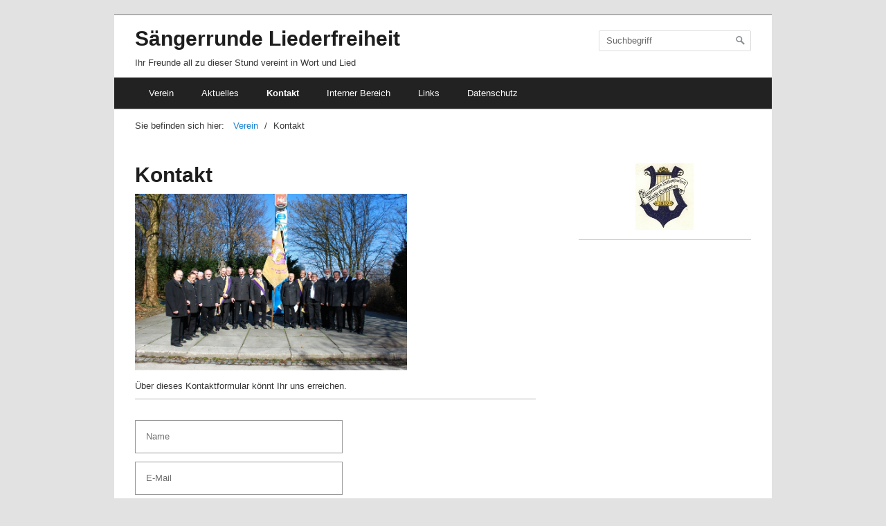

--- FILE ---
content_type: text/html
request_url: http://liederfreiheit1910.de/kontakt.html
body_size: 5371
content:
<!DOCTYPE html>
<html prefix="og: https://ogp.me/ns#" class="no-js responsivelayout" lang="de" data-zpdebug="false" data-ptr="" data-pagename="Kontakt">
<head>
							<meta name="viewport" content="width=device-width" />
		
		<meta http-equiv="content-type" content="text/html; charset=utf-8" />
	<meta name="viewport" content="width=device-width, initial-scale=1.0" />
	<meta name="description" content="" />
	<meta name="keywords" content="" />
	<meta name="generator" content="Zeta Producer 16.8.6.0, ZP16X, 04.06.2024 11:28:10" />
	<meta name="robots" content="index, follow" />
	<title>Kontakt</title>
	
<meta property="og:type" content="website">
<meta property="og:title" content="Kontakt">
<meta property="og:description" content="">
<meta property="og:url" content="http://www.liederfreihei1910.de/kontakt.html">
<meta property="twitter:card" content="summary_large_image">
<meta property="twitter:title" content="Kontakt">
<meta property="twitter:description" content="">

	<script>
		document.documentElement.className = document.documentElement.className.replace(/no-js/g, 'js');
	</script>
	<link rel="stylesheet" href="assets/bundle.css?v=638578637879594891" />
<link rel="stylesheet" href="assets/bundle-print.css?v=638578637835244462" media="print" />
	<script src="assets/bundle.js?v=638578637879594891"></script>
	
	
			<link rel="canonical" href="http://www.liederfreihei1910.de/kontakt.html" />
	
	<link rel="preload" href="assets/fonts/fontawesome-webfont.woff2?v=4.7.0" as="font" type="font/woff2" crossorigin />
	 
	
	<!-- Webfonts --> 
	
	
    
		<link rel="alternate" type="application/rss+xml" title="Sängerrunde Liederfreiheit" href="rss-feed.xml" />
		
    
<link class="zpfaviconmeta" rel="shortcut icon" type="image/x-icon" href="assets/stock-files/favicon.ico?v=2021070601" />

    

		
	
	
	

	
	<!-- Search Inline Script -->
	
		<script>
			function search1(){
				if (document.forms.searchengine1.q.value.length == 0) {
					alert("Bitte geben Sie einen Suchbegriff ein.");
					return false;
				}
			}
		</script>
	
	
	
			
	

</head>
<body data-pageid="1" id="simple-responsive">
	
	<a href="#zpMainContent" class="zp-sronly">Skip to main content</a>
	<a id="top"></a>
	<div id="wrapper">
		<div id="framebox">
			<!-- Teaser "Banner" -->
			
			<div id="topline">
				<div id="search" 
><form id="searchform" name="searchengine1" onsubmit="return search1()" action="www/liederfreiheit/suche.html#a1145" method="get"><fieldset id="searchfieldset"><input id="searchfield" type="text" name="q" value="Suchbegriff" onfocus="if(this.value=='Suchbegriff'){this.value=''}" onblur="if(this.value==''){this.value='Suchbegriff'}" /><input id="searchbutton" type="image" name="submit" src="assets/stock-images/magnifier.png" alt="searchbutton" /></fieldset></form></div>
				
					<div id="webdescription">
						<!-- Logo -->
						
						<!-- Webname -->
						
							<div id="webtext" 
>
								<div id="webname"><a href="index.html">Sängerrunde Liederfreiheit</a></div>
								
									<div id="slogan">Ihr Freunde all zu dieser Stund vereint in Wort und Lied</div>
								
							</div>
						
						
					</div>
				
				<div class="clearx"></div>
			</div>
			
			
			
			
<div id="navbar"><ul class="mainmenu">


                

                        
                            

<li><a href="index.html">Verein</a></li>

                        

                

                        
                            

<li><a href="aktuelles.html">Aktuelles</a></li>

                        

                

                        
                            

<li class="topmenuactive"><a href="kontakt.html">Kontakt</a></li>

                        

                

                        
                            

<li><a href="www/liederfreiheit/intern/intern.html">Interner Bereich</a></li>

                        

                

                        
                            

<li><a href="links.html">Links</a></li>

                        

                

                        
                            

<li><a href="impressum.html">Datenschutz</a></li>

                        

                

</ul><div class="clearfix"></div></div>

                
					
			
			<div id="breadcrumb"  

>
				
	Sie befinden sich hier:&nbsp;
	<ol class="zpBreadcrumbs zpnodefaults" itemscope="" itemtype="https://schema.org/BreadcrumbList" 
>
	
	<li>
		<a href="index.html">Verein</a>
		<span class="divider">/</span>
	</li>
	
		<li itemprop="itemListElement" itemscope="" itemtype="https://schema.org/ListItem">
			<a itemprop="item" href="kontakt.html" style="pointer-events: none; color: inherit; text-decoration: none; border: 0;"><span itemprop="name">Kontakt</span><meta itemprop="position" content="0" /></a>
		</li>
		</ol>
			

			</div>
			
			<div id="contentbox">
				
				<div id="floatcontentleft">
					

<div id="zpMainContent" class="zparea zpgrid" data-numcolumns="" data-areaname="Standard" data-pageid="1">
	
			
			


		
	<div id="container_782" class="zpContainer first last  hasNews " 
		 data-zpeleel="container" data-zpleid="782">
	
	

			
			<div class="zpRow standard  " data-row-id="2" 
				>

			
				
				<div class="zpColumn odd zpColumnWidth1 c12 first last" style="" data-column-id="2" 
					>
	
					
<div class="zpColumnItem" >
	<div id="a859" data-article-id="859" data-zpleid="859" 
 class="articlearea zpwText" 
	
	>
	

	
	
			

	<h1 
	
	  data-zpfieldname="headline">Kontakt</h1>

			



<p><img style="width: 393px; height: 255px" title="" border="0" alt="" src="media/images/img_8707.jpg" width="627" height="318" /></p>
<p>Über dieses&nbsp;Kontaktformular könnt Ihr uns erreichen.</p>


	

	</div>
</div>


				</div>
	
			

			</div><!-- .zpRow -->
		

	

			
			<div class="zpRow standard  " data-row-id="7" 
				>

			
				
				<div class="zpColumn odd zpColumnWidth1 c12 first last" style="" data-column-id="7" 
					>
	
					


<div class="zpColumnItem" >
	<div id="a1229" data-article-id="1229" data-zpleid="1229" 
 class="articlearea zpwFormular" 
	
	>
	

	
	
			

			
			<noscript>
				<div class="formvalidateerror" style="color: #fff; background-color: red; padding: 6px 12px;">
					<p><strong>Um das Kontaktformular zu nutzen, aktivieren Sie bitte JavaScript!</strong></p>
					<p><strong>In order to use this form, you need to activate JavaScript!</strong></p>
				</div>
			</noscript>
			
			<form enctype="multipart/form-data" class="zp-form zp-editable zp14 autohidelabels zpgrid" data-numcolumns="12" data-usesmtp="no" id="form1229" name="form1229" action="../_media/assets/php/formmailer/SendEmail.php" method="post">
				<input type="hidden" name="f_receiver" value="ItkChIRZsmu90NxPulJKyIahu19b10uKj8zSW4FPiF0=">
		
				<input type="hidden" name="f_title" value="Nachricht über Kontaktformular Homepage Sängerrunde">
				<input type="hidden" name="f_success" value="http://www.liederfreiheit1910.de/nachricht-erfolgreich-gesendet.html">
				<input type="hidden" name="f_error" value="http://www.liederfreiheit1910.de/nachricht-konnte-nicht-versendet-werden.html">
				<input type="hidden" name="f_id" value="1229"> 
				<input type="hidden" name="f_alertPrefix" value="Bitte f&#252;llen Sie dieses Feld aus.">
				<input type="hidden" name="f_invalidEmailMsg" value="keine g&#252;ltige E-Mail">
	
				
			
					<input type="hidden" name="NAME1" id="NAME1" value="Name">
					
					
					
					<div class="resizablefield c12 fieldinnewline " 
							
						>
					
								<label for="F1229_1" class="field">Name</label>
								<input required="required" aria-required="true" class="typetext required" type="text" name="F1" id="F1229_1" placeholder="Name" value="" style="width: 300px; " >
								
					
					</div> <!-- resizablefield -->
					
				
			
					<input type="hidden" name="NAME2" id="NAME2" value="E-Mail">
					
					
					
					<div class="resizablefield c12 fieldinnewline " 
							
						>
					
								<label for="F1229_2" class="field">E-Mail</label>
								<input required="required" aria-required="true" class="typetext required" type="text" name="F2" id="F1229_2" placeholder="E-Mail" value="" style="width: 300px; " >
								
					
					</div> <!-- resizablefield -->
					
				
			
					<input type="hidden" name="NAME3" id="NAME3" value="Betreff">
					
					
					
					<div class="resizablefield c12 fieldinnewline " 
							
						>
					
								<label for="F1229_3" class="field">Betreff</label>
								<input class="typetext " type="text" name="F3" id="F1229_3" placeholder="Betreff" value="" style="width: 300px; " >
								
					
					</div> <!-- resizablefield -->
					
				
			
					<input type="hidden" name="NAME4" id="NAME4" value="Nachricht">
					
					
					
					<div class="resizablefield c12 fieldinnewline " 
							
						>
					
								<label for="F1229_4" class="field">Nachricht</label>
								<textarea class="required" id="F1229_4" name="F4" placeholder="Nachricht" rows="10" style="width: 300px; " ></textarea>
								
					
					</div> <!-- resizablefield -->
					
				
			
					<input type="hidden" name="NAME5" id="NAME5" value="Anhang">
					
					
					
					<div class="resizablefield zpfile c12 fieldinnewline " 
							
						>
					
								<label for="F1229_5" class="field default">Anhang</label>
								<input class="" type="file" name="F5" id="F1229_5" >
								
					
					</div> <!-- resizablefield -->
					
				 
			
				
				
				<input type="text" name="url" id="url" value="" class="zpasfield" aria-label="Please ignore this field.">
				
				<input type="hidden" name="f_formurl" value="http://www.liederfreihei1910.de/kontakt.html">
			
			
				
						<div style="clear: both;" class="recaptchawrapper">
							<label id="recaptchalabel" class="multiline field">Spam-Schutz</label>
							<script>
								var RecaptchaOptions = 
								{   
									lang : 'de',
									theme : 'clean' 
								};
							</script>
							<script src="https://www.google.com/recaptcha/api/challenge?lang=de&amp;theme=clean&amp;k=6LdqbskSAAAAABotr2Ji4pC9xFS16Mv4zlDbOLV1"></script>
							<noscript>
							 <iframe src="https://www.google.com/recaptcha/api/noscript?lang=de&amp;theme=clean&amp;k=6LdqbskSAAAAABotr2Ji4pC9xFS16Mv4zlDbOLV1" height="300" width="500" frameborder="0"></iframe><br>
							 <textarea name="recaptcha_challenge_field" rows="3" cols="40"></textarea>
							 <input type="hidden" name="recaptcha_response_field" value="manual_challenge">
							</noscript>
						</div>
						
				<div class="formbuttons">
				
				<input type="submit" class="button" value="Absenden" />
				
				</div>
			</form>
			
			<script>
				// if the browser doesn't support input type="date", use jQueryUI datepicker
				if ( zp.html5support && !zp.html5support["date"] ){
					// test if jqueryUI is loaded, and if not, load it
					var mySrc = $z('script[src*="app.js"], script[src*="bundle.js"]').first().attr("src");
					var jsRelativePath = mySrc.substr(0, mySrc.lastIndexOf("assets/")) + "assets/";
					
					if (!$z("link[href*='/js/jqueryui/jquery-ui-1.8.19.custom.css']").length){
						// load jqueryUI if it is not already loaded
						if (!$z('link[href*="/bundle.css"], link[href*="/styles.css"]').first().length){
							$z('<link rel="stylesheet" type="text/css" href="' + jsRelativePath +'js/jqueryui/jquery-ui-1.8.19.custom.css" media="screen" />').appendTo("head");
						}
						else{
							$z('link[href*="/bundle.css"], link[href*="/styles.css"]').first().after('<link rel="stylesheet" type="text/css" href="' + jsRelativePath +'js/jqueryui/jquery-ui-1.8.19.custom.css" media="screen" />');
						}
					}

					if (!($z.ui) ) {
						$z('<scr' + 'ipt src="' + jsRelativePath + 'js/jqueryui/jquery-ui.min.js"></scr' + 'ipt>').appendTo("head");
					}
					// localize the datepicker to DE
					var isGermanPage = $z('html')[0].lang.toLowerCase().substr(0,2) == "de";
					if ( isGermanPage && !($z.datepicker.regional['de']) && !($z('head script[src*="/js/jqueryui/i18n/jquery.ui.datepicker-de.js"]').length) ) {
							$z('<scr' + 'ipt src="' + jsRelativePath + 'js/jqueryui/i18n/jquery.ui.datepicker-de.js"></scr' + 'ipt>').appendTo("head");
					}
					// initialize date fields with datepicker
					$z("form#form1229 input[type=date]").datepicker({
						showButtonPanel: true,
						changeMonth: true,
						changeYear: true,
						currentText: isGermanPage ? "Heute" : "Today",
						closeText: isGermanPage ? "Schließen" : "Close"
					});
				}
				// init random anti-spam qs
				var f1229zpasq1 = 'Welche Farbe hat der Himmel?';
				var f1229zpasq2 = 'Was ergibt 4+3?';
				var f1229zpasq3 = 'Wie viele Enden hat die Wurst?';

				var f1229zpasans1 = 'Grün; Rot; Blau'.split(";");
				var f1229zpasans2 = '8; Sieben; 1'.split(";");
				var f1229zpasans3 = 'Senf; Zwei; Biss'.split(";");
				
				var randQ = Math.floor(Math.random() * 3) + 1; 
				$z('form#form1229 label#zpasq').html($z("form#form1229 label#zpasq").html() + window['f1229zpasq'+randQ]);
				$z('form#form1229 input[name="zpasq"]').val(randQ);
				var answOpts = "";
				var zpasanswers = window['f1229zpasans'+randQ];
				// https://stackoverflow.com/questions/2450954/how-to-randomize-shuffle-a-javascript-array
				function shuffle(array) {
				  let currentIndex = array.length,  randomIndex;
				  // While there remain elements to shuffle.
				  while (currentIndex != 0) {
					// Pick a remaining element.
					randomIndex = Math.floor(Math.random() * currentIndex);
					currentIndex--;
					// And swap it with the current element.
					[array[currentIndex], array[randomIndex]] = [
					  array[randomIndex], array[currentIndex]];
				  }

				  return array;
				}
				// randomize order of answers
				shuffle(zpasanswers);
				for ( var ans = 0; ans < zpasanswers.length; ++ans ) {
					answOpts += '<input required="required" aria-required="true" class="required" type="radio" name="zpasans" id="zpasans_' + ans + '_1229" value="' + zpasanswers[ans] + '">\n';
					answOpts += '<label class="default" for="zpasans_' + ans + '_1229">' + zpasanswers[ans] + '</label>\n';
				}
				$z( answOpts ).insertAfter( 'form#form1229 input[name="zpasq"]' );
				// show warning if answer wasn't correct
				if ( document.location.hash == "#antispam" ){
					$z("form#form1229 #antispam").prepend('<div class="formvalidateerror" style="color: #fff; background-color: red; padding: 6px 12px; margin-left: 0; width: 100%; margin-bottom: 10px;"><p>Die nachfolgende Spamschutz-Frage muss korrekt beantwortet werden!</p></div>');
					//$z("form#form1229 label[for='zpasq']").css("color", "red");
					//$z("form#form1229 label[for='zpasq']").css("text-shadow", "1px 1px 0 #ffffff");
				}
				else{
					$z("form#form1229 #antispam div.formvalidateerror").remove();
					//$z("form#form1229 label[for='zpasq']").css("color", "");
					//$z("form#form1229 label[for='zpasq']").css("text-shadow", "");
				}
			</script>
			
	

	</div>
</div>


				</div>
	
			

			</div><!-- .zpRow -->
		

	</div><!-- close container -->
			
		
	
		
	
</div> <!-- .zparea -->



<div class="clearx"></div>
				</div>
				
					


	

			

	

			

	

			
			   
			

	

			

	

			

	

			

	


                

				
				<div id="sidebarright">
					

<div class="zparea " data-numcolumns="12" data-areaname="News" data-pageid="1">
	
			
			


		
	<div id="container_781" class="zpContainer first last  hasNews " 
		 data-zpeleel="container" data-zpleid="781">
	
	

			
			<div class="zpRow standard news noresize noresize " data-row-id="74" 
				>

			
				
				<div class="zpColumn odd zpColumnWidth1 c12 first last" style="" data-column-id="74" 
					>
	
					
<div class="zpColumnItem" >
	<div id="a1173" data-article-id="1173" data-zpleid="1173" 
 class="articlearea zpwText" 
	
	>
	

	
	
		<div class="newsbox newsblock">
			

			<div class="newstext clearbefore newscontent"><p align="center"><a href="index.html"><img title="" border="0" alt="" src="media/images/saengerlogo_klein.jpg" /></a></p></div>
		</div>
	

	</div>
</div>


				</div>
	
			

			</div><!-- .zpRow -->
		

	</div><!-- close container -->
			
		
	
		
	
</div> <!-- .zparea -->




				</div>
				<div class="clearx"></div>
			</div>      
			<div id="footer">
				

	<div id="xmenu" class="" 
>
		
		
			<a class="xmenulink" href="index.html">Startseite</a>
		
			<a class="xmenulink" href="kontakt.html">Kontakt</a>
		
			<a class="xmenulink" href="impressum.html">Impressum</a>
		
			
			
		
	</div>

				
				
					<div id="footerinfo" 
>
						
							



&copy; 2024 Sängerrunde Liederfreiheit
						
						
					</div>
				
				<div style="clear:left"></div>
			</div>
			
			
		</div>
	</div>	
	
	

		
	
	<!-- {{{ -->
	<!--
	* Layout: Simple Responsive
	* $Id: default.html 2023-10-05 10:38:51 +0200 Stefan S  3c9a474648a1e4888ce1c6d7ae241d70f52388c1 $
	-->
	<!-- }}} -->
</body>
</html>

--- FILE ---
content_type: text/css
request_url: http://liederfreiheit1910.de/assets/bundle.css?v=638578637879594891
body_size: 25319
content:
/*! $Id: zpgrid.less 2024-03-20 11:43:25 +0100 Stefan S  3c4e48f7ac4e96ab46cfa076761995f479de1cdf $ */

/* Sanitize and default Values in case #val() Values from ZPp are empty or not plain numbers */
/* BEGIN ZP 12 Grid Style */

div.zpRow {
  margin-bottom: 30px;
  display: -webkit-box;
  display: -ms-flexbox;
  display: flex;
  -webkit-box-align: start;
  -ms-flex-align: start;
  align-items: flex-start;
  -ms-flex-wrap: wrap;
  flex-wrap: wrap;
}
div.zpRow div.zpColumn img.singleImage {
  max-width: 100% !important;
  height: auto !important;
  display: inline-block;
}
div.zpRow div.zpColumn .zpImageGallery img.singleImage {
  display: block;
}
div.zpRow div.zpColumn .zpImageGallery a.fancybox {
  max-width: 100%;
  /* Bugfix to keep image responsive in IE11 */

}
div.zpRow div.zpColumn div.zpColumnItem {
  display: block;
  float: left;
  padding: 0;
}
/* END ZP 12 Grid Style */

/* *** Global Rules applying to all Layouts ***/

/* break long words in headlines by default, so they don't destroy the layout, in case a layout doesn't activate hyphenation */

h1,
h2,
h3,
h4,
h5,
h6,
a,
.zphyphenate {
  overflow-wrap: break-word;
  word-wrap: break-word;
}
.zphyphenate {
  -webkit-hyphens: auto;
  -ms-hyphens: auto;
  -o-hyphens: auto;
  hyphens: auto;
  -webkit-hyphenate-limit-lines: 2;
  -moz-hyphenate-limit-lines: 2;
  -ms-hyphenate-limit-lines: 2;
  hyphenate-limit-lines: 2;
  -webkit-hyphenate-limit-chars: auto 3;
  -moz-hyphenate-limit-chars: auto 3;
  -ms-hyphenate-limit-chars: auto 3;
  hyphenate-limit-chars: auto 3;
}
.zpnohyphenate {
  -webkit-hyphens: none;
  -ms-hyphens: none;
  -o-hyphens: none;
  hyphens: none;
  word-wrap: normal;
}
/* flex-slider general overrides */

.flex-direction-nav .flex-disabled {
  opacity: 0 !important;
  filter: alpha(opacity=0);
  cursor: default;
  z-index: -1;
}
/* more responsive iFrames and iFrame Containers */

iframe,
object,
embed,
.zpwIFrame,
.zpwFacebook_Like-Button,
.zpwFacebook_Like-Box,
div.fb-like {
  max-width: 100%;
  overflow: auto;
  -webkit-overflow-scrolling: touch;
}
iframe {
  border: 0;
}
/* Remove eventual borders from 1px images and images in special parents with classes */

img[width="1px"],
img[width="1"],
.plain > img,
.noborder > img,
img.plain,
img.noborder,
.zpwBild.plain a,
.zpwBild.noborder a,
.zpwBild.plain a > img,
.zpwBild.noborder a > img {
  border: none !important;
  box-shadow: none !important;
}
.zproundimage img:not(.zpbrowserdefault),
.zproundimage .zpwBild a:not(.zpbrowserdefault),
#topArticles .zproundimage img:not(.zpbrowserdefault),
div.articlearea .zproundimage img:not(.zpbrowserdefault),
.zpRow.zproundimage div.zpImageGallery > a:not(.zpbrowserdefault),
.zpRow.standard .zproundimage div.zpImageGallery > a:not(.zpbrowserdefault),
.zpRow.zproundimage div.zpImageGallery img,
.zpRow.standard .zproundimage div.zpImageGallery img,
#content .zpRow.zproundimage div.zpImageGallery > a:not(.zpbrowserdefault),
#content .zpRow.standard .zproundimage div.zpImageGallery > a:not(.zpbrowserdefault),
#content .zpRow.zproundimage div.zpImageGallery img,
#content .zpRow.standard .zproundimage div.zpImageGallery img {
  border-radius: 50%;
}
ol.zpBreadcrumbs,
#breadcrumb ol.zpBreadcrumbs,
.breadcrumb ol.zpBreadcrumbs {
  list-style: none;
  margin: 0;
  padding: 0;
  display: inline;
}
ol.zpBreadcrumbs li,
#breadcrumb ol.zpBreadcrumbs li,
.breadcrumb ol.zpBreadcrumbs li {
  list-style: none;
  display: inline;
}
ol.zpBreadcrumbs span:not(.divider),
#breadcrumb ol.zpBreadcrumbs span:not(.divider),
.breadcrumb ol.zpBreadcrumbs span:not(.divider) {
  color: inherit;
}
/* *** End Global Rules applying to all Layouts ***/

/* ADDED StS ZP 13 Grid */

div.zpRow .zpColumn,
.zpColumnItem {
  box-sizing: border-box;
  /* IE Bugfix */
  max-width: 100%;
  /* IE Bugfix */

}
.zpColumnItem {
  width: 100%;
  /* fill enclosing zpColumn, so inline editing resizing refletcs the column and not the columnItem */

}
div.zpRow .zpColumn {
  padding: 0 15px;
}
div.zpRow .zpFakeColumn.flexbreak {
  visibility: hidden;
  width: 100% !important;
  height: 0 !important;
  margin: 0 !important;
  padding: 0 !important;
}
/* ***** 12-column grid ***** */

.c1,
.c2,
.c4,
.c5,
.c6,
.c7,
.c8,
.c9,
.c10,
.c11,
.c12 {
  box-sizing: border-box;
}
div.zpRow .zpColumn.c12,
.zpColumnItem.c12,
.zp-form .c12,
.zpgrid .c12 {
  float: left;
  width: 100%;
}
div.zpRow .zpColumn.c11,
.zpColumnItem.c11,
.zp-form .c11,
.zpgrid .c11 {
  float: left;
  width: 91.666666667%;
}
div.zpRow .zpColumn.c10,
.zpColumnItem.c10,
.zp-form .c10,
.zpgrid .c10 {
  float: left;
  width: 83.333333333%;
}
div.zpRow .zpColumn.c9,
.zpColumnItem.c9,
.zp-form .c9,
.zpgrid .c9 {
  float: left;
  width: 75%;
}
div.zpRow .zpColumn.c8,
.zpColumnItem.c8,
.zp-form .c8,
.zpgrid .c8 {
  float: left;
  width: 66.666666667%;
}
div.zpRow .zpColumn.c7,
.zpColumnItem.c7,
.zp-form .c7,
.zpgrid .c7 {
  float: left;
  width: 58.333333333%;
}
div.zpRow .zpColumn.c6,
.zpColumnItem.c6,
.zp-form .c6,
.zpgrid .c6 {
  float: left;
  width: 50%;
}
div.zpRow .zpColumn.c5,
.zpColumnItem.c5,
.zp-form .c5,
.zpgrid .c5 {
  float: left;
  width: 41.666666667%;
}
div.zpRow .zpColumn.c4,
.zpColumnItem.c4,
.zp-form .c4,
.zpgrid .c4 {
  float: left;
  width: 33.333333333%;
}
div.zpRow .zpColumn.c3,
.zpColumnItem.c3,
.zp-form .c3,
.zpgrid .c3 {
  float: left;
  width: 25%;
}
div.zpRow .zpColumn.c2,
.zpColumnItem.c2,
.zp-form .c2,
.zpgrid .c2 {
  float: left;
  width: 16.666666667%;
}
div.zpRow .zpColumn.c1,
.zpColumnItem.c1,
.zp-form .c1,
.zpgrid .c1 {
  float: left;
  width: 8.333333333%;
}
.zpgrid[data-numcolumns="8"] div.zpRow .zpColumn.c1,
.zparea[data-numcolumns="8"] div.zpRow .zpColumn.c1,
.zpgrid[data-numcolumns="8"] .zpColumnItem.c1,
.zparea[data-numcolumns="8"] .zpColumnItem.c1,
.zpgrid[data-numcolumns="8"] .zp-form .c1,
.zparea[data-numcolumns="8"] .zp-form .c1,
.zpgrid[data-numcolumns="8"] .zpgrid .c1,
.zparea[data-numcolumns="8"] .zpgrid .c1,
.zpgrid[data-numcolumns="8"] div.zpRow .zpColumn.c2,
.zparea[data-numcolumns="8"] div.zpRow .zpColumn.c2,
.zpgrid[data-numcolumns="8"] .zpColumnItem.c2,
.zparea[data-numcolumns="8"] .zpColumnItem.c2,
.zpgrid[data-numcolumns="8"] .zp-form .c2,
.zparea[data-numcolumns="8"] .zp-form .c2,
.zpgrid[data-numcolumns="8"] .zpgrid .c2,
.zparea[data-numcolumns="8"] .zpgrid .c2 {
  float: left;
  width: 12.5%;
}
.zpgrid[data-numcolumns="8"] div.zpRow .zpColumn.c3,
.zparea[data-numcolumns="8"] div.zpRow .zpColumn.c3,
.zpgrid[data-numcolumns="8"] .zpColumnItem.c3,
.zparea[data-numcolumns="8"] .zpColumnItem.c3,
.zpgrid[data-numcolumns="8"] .zp-form .c3,
.zparea[data-numcolumns="8"] .zp-form .c3,
.zpgrid[data-numcolumns="8"] .zpgrid .c3,
.zparea[data-numcolumns="8"] .zpgrid .c3 {
  float: left;
  width: 25%;
}
.zpgrid[data-numcolumns="8"] div.zpRow .zpColumn.c4,
.zparea[data-numcolumns="8"] div.zpRow .zpColumn.c4,
.zpgrid[data-numcolumns="8"] .zpColumnItem.c4,
.zparea[data-numcolumns="8"] .zpColumnItem.c4,
.zpgrid[data-numcolumns="8"] .zp-form .c4,
.zparea[data-numcolumns="8"] .zp-form .c4,
.zpgrid[data-numcolumns="8"] .zpgrid .c4,
.zparea[data-numcolumns="8"] .zpgrid .c4,
.zpgrid[data-numcolumns="8"] div.zpRow .zpColumn.c5,
.zparea[data-numcolumns="8"] div.zpRow .zpColumn.c5,
.zpgrid[data-numcolumns="8"] .zpColumnItem.c5,
.zparea[data-numcolumns="8"] .zpColumnItem.c5,
.zpgrid[data-numcolumns="8"] .zp-form .c5,
.zparea[data-numcolumns="8"] .zp-form .c5,
.zpgrid[data-numcolumns="8"] .zpgrid .c5,
.zparea[data-numcolumns="8"] .zpgrid .c5 {
  float: left;
  width: 37.5%;
}
.zpgrid[data-numcolumns="8"] div.zpRow .zpColumn.c6,
.zparea[data-numcolumns="8"] div.zpRow .zpColumn.c6,
.zpgrid[data-numcolumns="8"] .zpColumnItem.c6,
.zparea[data-numcolumns="8"] .zpColumnItem.c6,
.zpgrid[data-numcolumns="8"] .zp-form .c6,
.zparea[data-numcolumns="8"] .zp-form .c6,
.zpgrid[data-numcolumns="8"] .zpgrid .c6,
.zparea[data-numcolumns="8"] .zpgrid .c6 {
  float: left;
  width: 50%;
}
.zpgrid[data-numcolumns="8"] div.zpRow .zpColumn.c7,
.zparea[data-numcolumns="8"] div.zpRow .zpColumn.c7,
.zpgrid[data-numcolumns="8"] .zpColumnItem.c7,
.zparea[data-numcolumns="8"] .zpColumnItem.c7,
.zpgrid[data-numcolumns="8"] .zp-form .c7,
.zparea[data-numcolumns="8"] .zp-form .c7,
.zpgrid[data-numcolumns="8"] .zpgrid .c7,
.zparea[data-numcolumns="8"] .zpgrid .c7,
.zpgrid[data-numcolumns="8"] div.zpRow .zpColumn.c8,
.zparea[data-numcolumns="8"] div.zpRow .zpColumn.c8,
.zpgrid[data-numcolumns="8"] .zpColumnItem.c8,
.zparea[data-numcolumns="8"] .zpColumnItem.c8,
.zpgrid[data-numcolumns="8"] .zp-form .c8,
.zparea[data-numcolumns="8"] .zp-form .c8,
.zpgrid[data-numcolumns="8"] .zpgrid .c8,
.zparea[data-numcolumns="8"] .zpgrid .c8 {
  float: left;
  width: 62.5%;
}
.zpgrid[data-numcolumns="8"] div.zpRow .zpColumn.c9,
.zparea[data-numcolumns="8"] div.zpRow .zpColumn.c9,
.zpgrid[data-numcolumns="8"] .zpColumnItem.c9,
.zparea[data-numcolumns="8"] .zpColumnItem.c9,
.zpgrid[data-numcolumns="8"] .zp-form .c9,
.zparea[data-numcolumns="8"] .zp-form .c9,
.zpgrid[data-numcolumns="8"] .zpgrid .c9,
.zparea[data-numcolumns="8"] .zpgrid .c9 {
  float: left;
  width: 75%;
}
.zpgrid[data-numcolumns="8"] div.zpRow .zpColumn.c10,
.zparea[data-numcolumns="8"] div.zpRow .zpColumn.c10,
.zpgrid[data-numcolumns="8"] .zpColumnItem.c10,
.zparea[data-numcolumns="8"] .zpColumnItem.c10,
.zpgrid[data-numcolumns="8"] .zp-form .c10,
.zparea[data-numcolumns="8"] .zp-form .c10,
.zpgrid[data-numcolumns="8"] .zpgrid .c10,
.zparea[data-numcolumns="8"] .zpgrid .c10,
.zpgrid[data-numcolumns="8"] div.zpRow .zpColumn.c11,
.zparea[data-numcolumns="8"] div.zpRow .zpColumn.c11,
.zpgrid[data-numcolumns="8"] .zpColumnItem.c11,
.zparea[data-numcolumns="8"] .zpColumnItem.c11,
.zpgrid[data-numcolumns="8"] .zp-form .c11,
.zparea[data-numcolumns="8"] .zp-form .c11,
.zpgrid[data-numcolumns="8"] .zpgrid .c11,
.zparea[data-numcolumns="8"] .zpgrid .c11 {
  float: left;
  width: 87.5%;
}
.zpgrid[data-numcolumns="8"] div.zpRow .zpColumn.c12,
.zparea[data-numcolumns="8"] div.zpRow .zpColumn.c12,
.zpgrid[data-numcolumns="8"] .zpColumnItem.c12,
.zparea[data-numcolumns="8"] .zpColumnItem.c12,
.zpgrid[data-numcolumns="8"] .zp-form .c12,
.zparea[data-numcolumns="8"] .zp-form .c12,
.zpgrid[data-numcolumns="8"] .zpgrid .c12,
.zparea[data-numcolumns="8"] .zpgrid .c12 {
  float: left;
  width: 100%;
}
.zpgrid[data-numcolumns="6"] div.zpRow .zpColumn.c1,
.zparea[data-numcolumns="6"] div.zpRow .zpColumn.c1,
.zpgrid[data-numcolumns="6"] .zpColumnItem.c1,
.zparea[data-numcolumns="6"] .zpColumnItem.c1,
.zpgrid[data-numcolumns="6"] .zp-form .c1,
.zparea[data-numcolumns="6"] .zp-form .c1,
.zpgrid[data-numcolumns="6"] .zpgrid .c1,
.zparea[data-numcolumns="6"] .zpgrid .c1,
.zpgrid[data-numcolumns="6"] div.zpRow .zpColumn.c2,
.zparea[data-numcolumns="6"] div.zpRow .zpColumn.c2,
.zpgrid[data-numcolumns="6"] .zpColumnItem.c2,
.zparea[data-numcolumns="6"] .zpColumnItem.c2,
.zpgrid[data-numcolumns="6"] .zp-form .c2,
.zparea[data-numcolumns="6"] .zp-form .c2,
.zpgrid[data-numcolumns="6"] .zpgrid .c2,
.zparea[data-numcolumns="6"] .zpgrid .c2 {
  float: left;
  width: 16.666666667%;
}
.zpgrid[data-numcolumns="6"] div.zpRow .zpColumn.c3,
.zparea[data-numcolumns="6"] div.zpRow .zpColumn.c3,
.zpgrid[data-numcolumns="6"] .zpColumnItem.c3,
.zparea[data-numcolumns="6"] .zpColumnItem.c3,
.zpgrid[data-numcolumns="6"] .zp-form .c3,
.zparea[data-numcolumns="6"] .zp-form .c3,
.zpgrid[data-numcolumns="6"] .zpgrid .c3,
.zparea[data-numcolumns="6"] .zpgrid .c3,
.zpgrid[data-numcolumns="6"] div.zpRow .zpColumn.c4,
.zparea[data-numcolumns="6"] div.zpRow .zpColumn.c4,
.zpgrid[data-numcolumns="6"] .zpColumnItem.c4,
.zparea[data-numcolumns="6"] .zpColumnItem.c4,
.zpgrid[data-numcolumns="6"] .zp-form .c4,
.zparea[data-numcolumns="6"] .zp-form .c4,
.zpgrid[data-numcolumns="6"] .zpgrid .c4,
.zparea[data-numcolumns="6"] .zpgrid .c4 {
  float: left;
  width: 33.333333333%;
}
.zpgrid[data-numcolumns="6"] div.zpRow .zpColumn.c5,
.zparea[data-numcolumns="6"] div.zpRow .zpColumn.c5,
.zpgrid[data-numcolumns="6"] .zpColumnItem.c5,
.zparea[data-numcolumns="6"] .zpColumnItem.c5,
.zpgrid[data-numcolumns="6"] .zp-form .c5,
.zparea[data-numcolumns="6"] .zp-form .c5,
.zpgrid[data-numcolumns="6"] .zpgrid .c5,
.zparea[data-numcolumns="6"] .zpgrid .c5,
.zpgrid[data-numcolumns="6"] div.zpRow .zpColumn.c6,
.zparea[data-numcolumns="6"] div.zpRow .zpColumn.c6,
.zpgrid[data-numcolumns="6"] .zpColumnItem.c6,
.zparea[data-numcolumns="6"] .zpColumnItem.c6,
.zpgrid[data-numcolumns="6"] .zp-form .c6,
.zparea[data-numcolumns="6"] .zp-form .c6,
.zpgrid[data-numcolumns="6"] .zpgrid .c6,
.zparea[data-numcolumns="6"] .zpgrid .c6 {
  float: left;
  width: 50%;
}
.zpgrid[data-numcolumns="6"] div.zpRow .zpColumn.c7,
.zparea[data-numcolumns="6"] div.zpRow .zpColumn.c7,
.zpgrid[data-numcolumns="6"] .zpColumnItem.c7,
.zparea[data-numcolumns="6"] .zpColumnItem.c7,
.zpgrid[data-numcolumns="6"] .zp-form .c7,
.zparea[data-numcolumns="6"] .zp-form .c7,
.zpgrid[data-numcolumns="6"] .zpgrid .c7,
.zparea[data-numcolumns="6"] .zpgrid .c7,
.zpgrid[data-numcolumns="6"] div.zpRow .zpColumn.c8,
.zparea[data-numcolumns="6"] div.zpRow .zpColumn.c8,
.zpgrid[data-numcolumns="6"] .zpColumnItem.c8,
.zparea[data-numcolumns="6"] .zpColumnItem.c8,
.zpgrid[data-numcolumns="6"] .zp-form .c8,
.zparea[data-numcolumns="6"] .zp-form .c8,
.zpgrid[data-numcolumns="6"] .zpgrid .c8,
.zparea[data-numcolumns="6"] .zpgrid .c8 {
  float: left;
  width: 66.666666667%;
}
.zpgrid[data-numcolumns="6"] div.zpRow .zpColumn.c9,
.zparea[data-numcolumns="6"] div.zpRow .zpColumn.c9,
.zpgrid[data-numcolumns="6"] .zpColumnItem.c9,
.zparea[data-numcolumns="6"] .zpColumnItem.c9,
.zpgrid[data-numcolumns="6"] .zp-form .c9,
.zparea[data-numcolumns="6"] .zp-form .c9,
.zpgrid[data-numcolumns="6"] .zpgrid .c9,
.zparea[data-numcolumns="6"] .zpgrid .c9,
.zpgrid[data-numcolumns="6"] div.zpRow .zpColumn.c10,
.zparea[data-numcolumns="6"] div.zpRow .zpColumn.c10,
.zpgrid[data-numcolumns="6"] .zpColumnItem.c10,
.zparea[data-numcolumns="6"] .zpColumnItem.c10,
.zpgrid[data-numcolumns="6"] .zp-form .c10,
.zparea[data-numcolumns="6"] .zp-form .c10,
.zpgrid[data-numcolumns="6"] .zpgrid .c10,
.zparea[data-numcolumns="6"] .zpgrid .c10 {
  float: left;
  width: 83.333333333%;
}
.zpgrid[data-numcolumns="6"] div.zpRow .zpColumn.c11,
.zparea[data-numcolumns="6"] div.zpRow .zpColumn.c11,
.zpgrid[data-numcolumns="6"] .zpColumnItem.c11,
.zparea[data-numcolumns="6"] .zpColumnItem.c11,
.zpgrid[data-numcolumns="6"] .zp-form .c11,
.zparea[data-numcolumns="6"] .zp-form .c11,
.zpgrid[data-numcolumns="6"] .zpgrid .c11,
.zparea[data-numcolumns="6"] .zpgrid .c11,
.zpgrid[data-numcolumns="6"] div.zpRow .zpColumn.c12,
.zparea[data-numcolumns="6"] div.zpRow .zpColumn.c12,
.zpgrid[data-numcolumns="6"] .zpColumnItem.c12,
.zparea[data-numcolumns="6"] .zpColumnItem.c12,
.zpgrid[data-numcolumns="6"] .zp-form .c12,
.zparea[data-numcolumns="6"] .zp-form .c12,
.zpgrid[data-numcolumns="6"] .zpgrid .c12,
.zparea[data-numcolumns="6"] .zpgrid .c12 {
  float: left;
  width: 100%;
}
.zpgrid[data-numcolumns="4"] div.zpRow .zpColumn.c1,
.zparea[data-numcolumns="4"] div.zpRow .zpColumn.c1,
.zpgrid[data-numcolumns="4"] .zpColumnItem.c1,
.zparea[data-numcolumns="4"] .zpColumnItem.c1,
.zpgrid[data-numcolumns="4"] .zp-form .c1,
.zparea[data-numcolumns="4"] .zp-form .c1,
.zpgrid[data-numcolumns="4"] .zpgrid .c1,
.zparea[data-numcolumns="4"] .zpgrid .c1,
.zpgrid[data-numcolumns="4"] div.zpRow .zpColumn.c2,
.zparea[data-numcolumns="4"] div.zpRow .zpColumn.c2,
.zpgrid[data-numcolumns="4"] .zpColumnItem.c2,
.zparea[data-numcolumns="4"] .zpColumnItem.c2,
.zpgrid[data-numcolumns="4"] .zp-form .c2,
.zparea[data-numcolumns="4"] .zp-form .c2,
.zpgrid[data-numcolumns="4"] .zpgrid .c2,
.zparea[data-numcolumns="4"] .zpgrid .c2,
.zpgrid[data-numcolumns="4"] div.zpRow .zpColumn.c3,
.zparea[data-numcolumns="4"] div.zpRow .zpColumn.c3,
.zpgrid[data-numcolumns="4"] .zpColumnItem.c3,
.zparea[data-numcolumns="4"] .zpColumnItem.c3,
.zpgrid[data-numcolumns="4"] .zp-form .c3,
.zparea[data-numcolumns="4"] .zp-form .c3,
.zpgrid[data-numcolumns="4"] .zpgrid .c3,
.zparea[data-numcolumns="4"] .zpgrid .c3 {
  float: left;
  width: 25%;
}
.zpgrid[data-numcolumns="4"] div.zpRow .zpColumn.c4,
.zparea[data-numcolumns="4"] div.zpRow .zpColumn.c4,
.zpgrid[data-numcolumns="4"] .zpColumnItem.c4,
.zparea[data-numcolumns="4"] .zpColumnItem.c4,
.zpgrid[data-numcolumns="4"] .zp-form .c4,
.zparea[data-numcolumns="4"] .zp-form .c4,
.zpgrid[data-numcolumns="4"] .zpgrid .c4,
.zparea[data-numcolumns="4"] .zpgrid .c4,
.zpgrid[data-numcolumns="4"] div.zpRow .zpColumn.c5,
.zparea[data-numcolumns="4"] div.zpRow .zpColumn.c5,
.zpgrid[data-numcolumns="4"] .zpColumnItem.c5,
.zparea[data-numcolumns="4"] .zpColumnItem.c5,
.zpgrid[data-numcolumns="4"] .zp-form .c5,
.zparea[data-numcolumns="4"] .zp-form .c5,
.zpgrid[data-numcolumns="4"] .zpgrid .c5,
.zparea[data-numcolumns="4"] .zpgrid .c5,
.zpgrid[data-numcolumns="4"] div.zpRow .zpColumn.c6,
.zparea[data-numcolumns="4"] div.zpRow .zpColumn.c6,
.zpgrid[data-numcolumns="4"] .zpColumnItem.c6,
.zparea[data-numcolumns="4"] .zpColumnItem.c6,
.zpgrid[data-numcolumns="4"] .zp-form .c6,
.zparea[data-numcolumns="4"] .zp-form .c6,
.zpgrid[data-numcolumns="4"] .zpgrid .c6,
.zparea[data-numcolumns="4"] .zpgrid .c6 {
  float: left;
  width: 50%;
}
.zpgrid[data-numcolumns="4"] div.zpRow .zpColumn.c7,
.zparea[data-numcolumns="4"] div.zpRow .zpColumn.c7,
.zpgrid[data-numcolumns="4"] .zpColumnItem.c7,
.zparea[data-numcolumns="4"] .zpColumnItem.c7,
.zpgrid[data-numcolumns="4"] .zp-form .c7,
.zparea[data-numcolumns="4"] .zp-form .c7,
.zpgrid[data-numcolumns="4"] .zpgrid .c7,
.zparea[data-numcolumns="4"] .zpgrid .c7,
.zpgrid[data-numcolumns="4"] div.zpRow .zpColumn.c8,
.zparea[data-numcolumns="4"] div.zpRow .zpColumn.c8,
.zpgrid[data-numcolumns="4"] .zpColumnItem.c8,
.zparea[data-numcolumns="4"] .zpColumnItem.c8,
.zpgrid[data-numcolumns="4"] .zp-form .c8,
.zparea[data-numcolumns="4"] .zp-form .c8,
.zpgrid[data-numcolumns="4"] .zpgrid .c8,
.zparea[data-numcolumns="4"] .zpgrid .c8,
.zpgrid[data-numcolumns="4"] div.zpRow .zpColumn.c9,
.zparea[data-numcolumns="4"] div.zpRow .zpColumn.c9,
.zpgrid[data-numcolumns="4"] .zpColumnItem.c9,
.zparea[data-numcolumns="4"] .zpColumnItem.c9,
.zpgrid[data-numcolumns="4"] .zp-form .c9,
.zparea[data-numcolumns="4"] .zp-form .c9,
.zpgrid[data-numcolumns="4"] .zpgrid .c9,
.zparea[data-numcolumns="4"] .zpgrid .c9 {
  float: left;
  width: 75%;
}
.zpgrid[data-numcolumns="4"] div.zpRow .zpColumn.c10,
.zparea[data-numcolumns="4"] div.zpRow .zpColumn.c10,
.zpgrid[data-numcolumns="4"] .zpColumnItem.c10,
.zparea[data-numcolumns="4"] .zpColumnItem.c10,
.zpgrid[data-numcolumns="4"] .zp-form .c10,
.zparea[data-numcolumns="4"] .zp-form .c10,
.zpgrid[data-numcolumns="4"] .zpgrid .c10,
.zparea[data-numcolumns="4"] .zpgrid .c10,
.zpgrid[data-numcolumns="4"] div.zpRow .zpColumn.c11,
.zparea[data-numcolumns="4"] div.zpRow .zpColumn.c11,
.zpgrid[data-numcolumns="4"] .zpColumnItem.c11,
.zparea[data-numcolumns="4"] .zpColumnItem.c11,
.zpgrid[data-numcolumns="4"] .zp-form .c11,
.zparea[data-numcolumns="4"] .zp-form .c11,
.zpgrid[data-numcolumns="4"] .zpgrid .c11,
.zparea[data-numcolumns="4"] .zpgrid .c11,
.zpgrid[data-numcolumns="4"] div.zpRow .zpColumn.c12,
.zparea[data-numcolumns="4"] div.zpRow .zpColumn.c12,
.zpgrid[data-numcolumns="4"] .zpColumnItem.c12,
.zparea[data-numcolumns="4"] .zpColumnItem.c12,
.zpgrid[data-numcolumns="4"] .zp-form .c12,
.zparea[data-numcolumns="4"] .zp-form .c12,
.zpgrid[data-numcolumns="4"] .zpgrid .c12,
.zparea[data-numcolumns="4"] .zpgrid .c12 {
  float: left;
  width: 100%;
}
.zpColumn.c5 .zp-form .c1,
.zpColumn.c4 .zp-form .c1,
.zpColumn.c3 .zp-form .c1,
.zpColumn.c2 .zp-form .c1,
.zpColumn.c1 .zp-form .c1,
.zpColumn.c5 .zp-form .c2,
.zpColumn.c4 .zp-form .c2,
.zpColumn.c3 .zp-form .c2,
.zpColumn.c2 .zp-form .c2,
.zpColumn.c1 .zp-form .c2,
.zpColumn.c5 .zp-form .c3,
.zpColumn.c4 .zp-form .c3,
.zpColumn.c3 .zp-form .c3,
.zpColumn.c2 .zp-form .c3,
.zpColumn.c1 .zp-form .c3,
.zpColumn.c5 .zp-form .c4,
.zpColumn.c4 .zp-form .c4,
.zpColumn.c3 .zp-form .c4,
.zpColumn.c2 .zp-form .c4,
.zpColumn.c1 .zp-form .c4,
.zpColumn.c5 .zp-form .c5,
.zpColumn.c4 .zp-form .c5,
.zpColumn.c3 .zp-form .c5,
.zpColumn.c2 .zp-form .c5,
.zpColumn.c1 .zp-form .c5,
.zpColumn.c5 .zp-form .c6,
.zpColumn.c4 .zp-form .c6,
.zpColumn.c3 .zp-form .c6,
.zpColumn.c2 .zp-form .c6,
.zpColumn.c1 .zp-form .c6,
.zpColumn.c5 .zp-form .c7,
.zpColumn.c4 .zp-form .c7,
.zpColumn.c3 .zp-form .c7,
.zpColumn.c2 .zp-form .c7,
.zpColumn.c1 .zp-form .c7,
.zpColumn.c5 .zp-form .c8,
.zpColumn.c4 .zp-form .c8,
.zpColumn.c3 .zp-form .c8,
.zpColumn.c2 .zp-form .c8,
.zpColumn.c1 .zp-form .c8,
.zpColumn.c5 .zp-form .c9,
.zpColumn.c4 .zp-form .c9,
.zpColumn.c3 .zp-form .c9,
.zpColumn.c2 .zp-form .c9,
.zpColumn.c1 .zp-form .c9,
.zpColumn.c5 .zp-form .c10,
.zpColumn.c4 .zp-form .c10,
.zpColumn.c3 .zp-form .c10,
.zpColumn.c2 .zp-form .c10,
.zpColumn.c1 .zp-form .c10,
.zpColumn.c5 .zp-form .c11,
.zpColumn.c4 .zp-form .c11,
.zpColumn.c3 .zp-form .c11,
.zpColumn.c2 .zp-form .c11,
.zpColumn.c1 .zp-form .c11,
.zpColumn.c5 .zp-form .c12,
.zpColumn.c4 .zp-form .c12,
.zpColumn.c3 .zp-form .c12,
.zpColumn.c2 .zp-form .c12,
.zpColumn.c1 .zp-form .c12 {
  width: 100%;
}
.zpColumn.c5 .zp-form.zp-editable .resizablefield input,
.zpColumn.c4 .zp-form.zp-editable .resizablefield input,
.zpColumn.c3 .zp-form.zp-editable .resizablefield input,
.zpColumn.c2 .zp-form.zp-editable .resizablefield input,
.zpColumn.c1 .zp-form.zp-editable .resizablefield input,
.zpColumn.c5 .zp-form.zp-editable .resizablefield textarea,
.zpColumn.c4 .zp-form.zp-editable .resizablefield textarea,
.zpColumn.c3 .zp-form.zp-editable .resizablefield textarea,
.zpColumn.c2 .zp-form.zp-editable .resizablefield textarea,
.zpColumn.c1 .zp-form.zp-editable .resizablefield textarea {
  max-width: none !important;
}
/* *** always scale columns in a .noresize Row (i.e. news columns) *** */

div.zpRow.noresize .zpColumn.c1,
div.zpRow.noresize .zpColumn.c2,
div.zpRow.noresize .zpColumn.c3,
div.zpRow.noresize .zpColumn.c4,
div.zpRow.noresize .zpColumn.c5,
div.zpRow.noresize .zpColumn.c6,
div.zpRow.noresize .zpColumn.c7,
div.zpRow.noresize .zpColumn.c8,
div.zpRow.noresize .zpColumn.c9,
div.zpRow.noresize .zpColumn.c10,
div.zpRow.noresize .zpColumn.c11,
div.zpRow.noresize .zpColumn.c12 {
  width: 100%;
}
div.zpRow.noresize .zpSpacer {
  clear: both;
}
/* *** 2-Column Breakpoint (ipad portrait) *** */

@media (max-width: 768px) {
  .responsivelayout div.zpRow .zpColumn.c1,
  .responsivelayout .zpColumnItem.c1,
  .responsivelayout .zpgrid .c1:not(.resizablefield),
  .responsivelayout div.zpRow .zpColumn.c2,
  .responsivelayout .zpColumnItem.c2,
  .responsivelayout .zpgrid .c2:not(.resizablefield),
  .responsivelayout div.zpRow .zpColumn.c3,
  .responsivelayout .zpColumnItem.c3,
  .responsivelayout .zpgrid .c3:not(.resizablefield),
  .responsivelayout div.zpRow .zpColumn.c4,
  .responsivelayout .zpColumnItem.c4,
  .responsivelayout .zpgrid .c4:not(.resizablefield),
  .responsivelayout div.zpRow .zpColumn.c5,
  .responsivelayout .zpColumnItem.c5,
  .responsivelayout .zpgrid .c5:not(.resizablefield),
  .responsivelayout div.zpRow .zpColumn.c6,
  .responsivelayout .zpColumnItem.c6,
  .responsivelayout .zpgrid .c6:not(.resizablefield),
  .responsivelayout div.zpRow .zpColumn.c7,
  .responsivelayout .zpColumnItem.c7,
  .responsivelayout .zpgrid .c7:not(.resizablefield),
  .responsivelayout div.zpRow .zpColumn.c8,
  .responsivelayout .zpColumnItem.c8,
  .responsivelayout .zpgrid .c8:not(.resizablefield),
  .responsivelayout div.zpRow .zpColumn.c9,
  .responsivelayout .zpColumnItem.c9,
  .responsivelayout .zpgrid .c9:not(.resizablefield),
  .responsivelayout div.zpRow .zpColumn.c10,
  .responsivelayout .zpColumnItem.c10,
  .responsivelayout .zpgrid .c10:not(.resizablefield),
  .responsivelayout div.zpRow .zpColumn.c11,
  .responsivelayout .zpColumnItem.c11,
  .responsivelayout .zpgrid .c11:not(.resizablefield) {
    width: 50% !important;
  }
  .responsivelayout .zpColumn.zpSpacer:first-child + .zpColumn.odd:last-child {
    width: 80% !important;
    margin-left: 10%;
  }
  .responsivelayout .zpColumn.odd {
    clear: left;
  }
  .responsivelayout .zpColumn:not(.styled):nth-last-child(1n+3) {
    margin-bottom: 1em !important;
  }
  .responsivelayout div.zpRow .zpColumn.c12,
  .responsivelayout .zpColumnItem.c12,
  .responsivelayout .zp-form .c12,
  .responsivelayout .zpgrid .c12 {
    width: 100% !important;
  }
  .responsivelayout .zp-form.zp-editable .resizablefield input,
  .responsivelayout .zp-form.zp-editable .resizablefield textarea {
    max-width: none !important;
  }
  .responsivelayout .zpSpacer.hor,
  .responsivelayout div.zpRow .zpColumn.zpSpacer:not(:only-child) {
    display: none;
  }
}
/* *** 1-Column Breakpoint (iphone 6 landscape) *** */

@media (max-width: 479px) {
  /* *** 1-Column Breakpoint (iphone 6 landscape) *** */
  
  .responsivelayout div.zpRow .zpColumn.c1,
  .responsivelayout .zpColumnItem.c1,
  .responsivelayout .zp-form .c1,
  .responsivelayout .zpgrid .c1:not(.resizablefield),
  .responsivelayout div.zpRow .zpColumn.c2,
  .responsivelayout .zpColumnItem.c2,
  .responsivelayout .zp-form .c2,
  .responsivelayout .zpgrid .c2:not(.resizablefield),
  .responsivelayout div.zpRow .zpColumn.c3,
  .responsivelayout .zpColumnItem.c3,
  .responsivelayout .zp-form .c3,
  .responsivelayout .zpgrid .c3:not(.resizablefield),
  .responsivelayout div.zpRow .zpColumn.c4,
  .responsivelayout .zpColumnItem.c4,
  .responsivelayout .zp-form .c4,
  .responsivelayout .zpgrid .c4:not(.resizablefield),
  .responsivelayout div.zpRow .zpColumn.c5,
  .responsivelayout .zpColumnItem.c5,
  .responsivelayout .zp-form .c5,
  .responsivelayout .zpgrid .c5:not(.resizablefield),
  .responsivelayout div.zpRow .zpColumn.c6,
  .responsivelayout .zpColumnItem.c6,
  .responsivelayout .zp-form .c6,
  .responsivelayout .zpgrid .c6:not(.resizablefield),
  .responsivelayout div.zpRow .zpColumn.c7,
  .responsivelayout .zpColumnItem.c7,
  .responsivelayout .zp-form .c7,
  .responsivelayout .zpgrid .c7:not(.resizablefield),
  .responsivelayout div.zpRow .zpColumn.c8,
  .responsivelayout .zpColumnItem.c8,
  .responsivelayout .zp-form .c8,
  .responsivelayout .zpgrid .c8:not(.resizablefield),
  .responsivelayout div.zpRow .zpColumn.c9,
  .responsivelayout .zpColumnItem.c9,
  .responsivelayout .zp-form .c9,
  .responsivelayout .zpgrid .c9:not(.resizablefield),
  .responsivelayout div.zpRow .zpColumn.c10,
  .responsivelayout .zpColumnItem.c10,
  .responsivelayout .zp-form .c10,
  .responsivelayout .zpgrid .c10:not(.resizablefield),
  .responsivelayout div.zpRow .zpColumn.c11,
  .responsivelayout .zpColumnItem.c11,
  .responsivelayout .zp-form .c11,
  .responsivelayout .zpgrid .c11:not(.resizablefield),
  .responsivelayout div.zpRow .zpColumn.c12,
  .responsivelayout .zpColumnItem.c12,
  .responsivelayout .zp-form .c12,
  .responsivelayout .zpgrid .c12:not(.resizablefield) {
    width: 100% !important;
  }
  .responsivelayout .zp-form.zp-editable .resizablefield input,
  .responsivelayout .zp-form.zp-editable .resizablefield textarea {
    max-width: none !important;
  }
  .responsivelayout .zpSpacer {
    clear: both;
  }
  .responsivelayout div.zpRow .zpColumn:not(.styled) {
    margin-bottom: 1em !important;
  }
}
@media (max-width: 320px) {
  .responsivelayout .zp-form .c1,
  .responsivelayout .zp-form .c2,
  .responsivelayout .zp-form .c3,
  .responsivelayout .zp-form .c4,
  .responsivelayout .zp-form .c5,
  .responsivelayout .zp-form .c6,
  .responsivelayout .zp-form .c7,
  .responsivelayout .zp-form .c8,
  .responsivelayout .zp-form .c9,
  .responsivelayout .zp-form .c10,
  .responsivelayout .zp-form .c11,
  .responsivelayout .zp-form .c12 {
    width: 100% !important;
  }
  .responsivelayout .zp-form.zp-editable .resizablefield input,
  .responsivelayout .zp-form.zp-editable .resizablefield textarea {
    max-width: none !important;
  }
  .responsivelayout .zpSpacer {
    clear: both;
  }
}
/* Breakout Styles for layouts which don't support them edge to edge */

.zpBreakout > iframe {
  display: block;
}
body:not(.withnews) .zpContainer.zpBreakout:not(.hasNews) {
  padding-top: 30px;
  padding-bottom: 30px;
}
body:not(.withnews) .zpContainer.zpBreakout:not(.hasNews) + .zpContainer:not(.zpBreakout) {
  margin-top: 30px;
}
body:not(.withnews) .zpBreakout:not(.hasNews) .zpRow {
  width: 100%;
  margin: 0 auto;
  float: none;
}
/* Breakout Styles for responsive layouts which support them edge to edge */

.responsivelayout.supportsbreakout body:not(.withnews) .zpContainer.zpBreakout:not(.hasNews) {
  /* we don't use overflow hidden on body to avoid horizontal scrollbar because dropdown menues (e.g. on the far right) might need an overflow */
  width: calc(100vw - 9px);
  /* -9px compensates possible scrollbar Safari: -8, Chrome: -9 */
  margin-left: calc(-50vw + 50%);
  box-sizing: border-box;
  padding: 30px 0 30px 9px;
  /* padding-left is equal to amount to compensate scrollbar */

}
.responsivelayout.supportsbreakout body.touch:not(.withnews) .zpContainer.zpBreakout:not(.hasNews) {
  width: 100vw;
  /* Do not compensate on transparent Scrollbars on touch devices like e.g. the ipad. */

}
.responsivelayout.supportsbreakout body:not(.withnews) .zpContainer.zpBreakout:not(.hasNews) + .zpContainer:not(.zpBreakout) {
  margin-top: 30px;
}
.responsivelayout.supportsbreakout body:not(.withnews) .zpContainer.zpBreakout:not(.hasNews) > .zpRow {
  max-width: 920px;
}
.responsivelayout.supportsbreakout body:not(.withnews) .zpContainer.zpBreakout:not(.hasNews) + .zpRow {
  margin-top: 30px;
}
.responsivelayout.supportsbreakout body:not(.withnews) .span8 .zpContainer.zpBreakout:not(.hasNews) {
  margin-left: calc(-50vw + 77%);
}
.supportsbreakout body:not(.withnews) .zpColumn.c12 .zpBreakout:not(.hasNews):not(.zpwBild.left):not(.zpwBild.right) {
  /* we don't use overflow hidden on body to avoid horizontal scrollbar because dropdown menues (e.g. on the far right) might need an overflow */
  width: calc(100vw - 9px);
  /* -9px compensates possible scrollbar Safari: -8, Chrome: -9 */
  margin-left: calc(-50vw + 50%);
  /* Todo: this might break if less compression is used! */
  box-sizing: border-box;
  padding: 0;
  overflow: hidden !important;
}
.zpwBild.zpBreakout.left a,
.zpwBild.zpBreakout.right a,
.zpwBild.zpBreakout.left img,
.zpwBild.zpBreakout.right img {
  border-radius: 0 !important;
  border: none !important;
  box-shadow: none !important;
  padding: 0 !important;
}
.responsivelayout:not(.supportsbreakout) body:not(.withnews) .zpColumn .zpwBild.zpBreakout:not(.hasNews).left {
  margin-right: -15px !important;
}
.responsivelayout:not(.supportsbreakout) body:not(.withnews) .zpColumn .zpwBild.zpBreakout:not(.hasNews).right {
  margin-left: -15px !important;
}
.zpVerticalCenter,
div.zpRow.zpVerticalCenter,
div.zpRow .zpVerticalCenter,
div.zpRow .zpColumn.zpVerticalCenter,
div svn .zpColumn .zpVerticalCenter {
  position: absolute;
  top: 50%;
  bottom: auto;
  left: 0;
  right: 0;
  margin: 0;
  padding: 0;
  -webkit-transform: translateY(-50%);
  -ms-transform: translateY(-50%);
  transform: translateY(-50%);
}
.zpwSpacer {
  visibility: hidden;
  box-sizing: border-box;
  height: 30px;
  margin: 0 !important;
}
/*
.zpgrid,
.zpgrid #grid {
  max-width: @contentcopy-max-image-width + 30px;
}
*/

.zpgrid.copiedlayout {
  margin-left: -15px;
  margin-right: -15px;
}
/*** ZP 14 Additions *** */

.zparea img:not(.zplogo):not(.limitsvg)[src$=".svg"] {
  width: auto;
  max-width: 100%;
}
/*** Container Scroll Animation ***/

@media screen {
  html.js:not(.showemptypreviewareas) body:not(.zpreducemotion) .zpContainer:has(.zpanimatewrap) {
    overflow: clip !important;
  }
  html.js:not(.showemptypreviewareas) body:not(.zpreducemotion) .zpanimate.slideleft {
    -webkit-transform: translateX(99%);
    -ms-transform: translateX(99%);
    transform: translateX(99%);
    /* we use 99%, so viewport observer will always see the element, as it isn't off screen */
    opacity: 0;
  }
  html.js:not(.showemptypreviewareas) body:not(.zpreducemotion) .zpanimate.slideleft.show {
    -webkit-transition: opacity 1000ms ease-out 300ms, transform 500ms ease-out 200ms;
    -o-transition: opacity 1000ms ease-out 300ms, transform 500ms ease-out 200ms;
    transition: opacity 1000ms ease-out 300ms, transform 500ms ease-out 200ms;
    -webkit-transform: translateX(0);
    -ms-transform: translateX(0);
    transform: translateX(0);
    opacity: 1;
  }
  html.js:not(.showemptypreviewareas) body:not(.zpreducemotion) .zpanimate.slideleft.show.zpColumn {
    -webkit-transition: opacity 1000ms ease-out 300ms, transform 1000ms ease 200ms;
    -o-transition: opacity 1000ms ease-out 300ms, transform 1000ms ease 200ms;
    transition: opacity 1000ms ease-out 300ms, transform 1000ms ease 200ms;
    /*
  					&:nth-child(2){
  						.transition(~"opacity 500ms ease-out 1000ms, transform 750ms ease-out 950ms");
  					}
  					*/
  
  }
  html.js:not(.showemptypreviewareas) body:not(.zpreducemotion) .zpanimate.slideright {
    -webkit-transform: translateX(-99%);
    -ms-transform: translateX(-99%);
    transform: translateX(-99%);
    /* used 100vw here, but the IE animated left to right instead of right to left */
    opacity: 0;
  }
  html.js:not(.showemptypreviewareas) body:not(.zpreducemotion) .zpanimate.slideright.show {
    -webkit-transition: opacity 1000ms ease-out 500ms, transform 500ms ease-out 200ms;
    -o-transition: opacity 1000ms ease-out 500ms, transform 500ms ease-out 200ms;
    transition: opacity 1000ms ease-out 500ms, transform 500ms ease-out 200ms;
    -webkit-transform: translateX(0);
    -ms-transform: translateX(0);
    transform: translateX(0);
    opacity: 1;
  }
  html.js:not(.showemptypreviewareas) body:not(.zpreducemotion) .zpanimate.slideright.show.zpColumn {
    -webkit-transition: opacity 1000ms ease-out 500ms, transform 1000ms ease-out 200ms;
    -o-transition: opacity 1000ms ease-out 500ms, transform 1000ms ease-out 200ms;
    transition: opacity 1000ms ease-out 500ms, transform 1000ms ease-out 200ms;
  }
  html.js:not(.showemptypreviewareas) body:not(.zpreducemotion) .zpanimate.fadein {
    opacity: 0;
  }
  html.js:not(.showemptypreviewareas) body:not(.zpreducemotion) .zpanimate.fadein.show {
    -webkit-transition: opacity 1000ms ease-in;
    -o-transition: opacity 1000ms ease-in;
    transition: opacity 1000ms ease-in;
    opacity: 1;
  }
  html.js:not(.showemptypreviewareas) body:not(.zpreducemotion) .zpanimate.floatin {
    -webkit-transform: translateY(99%);
    -ms-transform: translateY(99%);
    transform: translateY(99%);
    opacity: 0;
  }
  html.js:not(.showemptypreviewareas) body:not(.zpreducemotion) .zpanimate.floatin.show {
    -webkit-transition: opacity 1500ms ease-out 200ms, transform 1500ms ease-out 200ms;
    -o-transition: opacity 1500ms ease-out 200ms, transform 1500ms ease-out 200ms;
    transition: opacity 1500ms ease-out 200ms, transform 1500ms ease-out 200ms;
    -webkit-transform: translateY(0);
    -ms-transform: translateY(0);
    transform: translateY(0);
    opacity: 1;
  }
  html.js:not(.showemptypreviewareas) body:not(.zpreducemotion) .zpanimate.zoomout {
    opacity: 0;
  }
  html.js:not(.showemptypreviewareas) body:not(.zpreducemotion) .zpanimate.zoomout.show {
    opacity: 1;
  }
  html.js:not(.showemptypreviewareas) body:not(.zpreducemotion) .zpanimate.zoomout.show:not(.played) {
    animation-name: zoomout;
    animation-duration: 900ms;
  }
  html.js:not(.showemptypreviewareas) body:not(.zpreducemotion) .zpanimate.pulse {
    opacity: 1;
  }
  html.js:not(.showemptypreviewareas) body:not(.zpreducemotion) .zpanimate.pulse.show:not(.played) {
    animation-name: pulsate;
    animation-delay: 400ms;
    animation-duration: 1600ms;
    animation-iteration-count: 1;
    animation-timing-function: ease-in-out;
  }
  html.js:not(.showemptypreviewareas) body:not(.zpreducemotion) .zpeffect.zphoverscale {
    -webkit-transition: transform 500ms ease;
    -o-transition: transform 500ms ease;
    transition: transform 500ms ease;
  }
  html.js:not(.showemptypreviewareas) body:not(.zpreducemotion) .zpeffect.zphoverscale:hover,
  html.js:not(.showemptypreviewareas) body:not(.zpreducemotion) .zpeffect.zphoverscale.hover,
  html.js:not(.showemptypreviewareas) body:not(.zpreducemotion) a:hover .zpeffect.zphoverscale {
    -webkit-transform: scale(1.1, 1.1);
    -ms-transform: scale(1.1, 1.1);
    transform: scale(1.1, 1.1);
  }
  @keyframes zoomout {
    0% {
      opacity: 0;
      -webkit-transform: scale(5, 5);-ms-transform: scale(5, 5);transform: scale(5, 5);
    }
    100% {
      opacity: 1;
      -webkit-transform: scale(1, 1);-ms-transform: scale(1, 1);transform: scale(1, 1);
    }
  }
  @keyframes pulsate {
    0% {
      -webkit-transform: scale(1, 1);-ms-transform: scale(1, 1);transform: scale(1, 1);
    }
    50% {
      -webkit-transform: scale(1.1, 1.1);-ms-transform: scale(1.1, 1.1);transform: scale(1.1, 1.1);
    }
    100% {
      -webkit-transform: scale(1, 1);-ms-transform: scale(1, 1);transform: scale(1, 1);
    }
  }
}
@media print {
  .zpanimate.show {
    opacity: 1;
  }
}
/*** Class to make tables more responsive - for general use i.e. in Online-CMS ***/

table.zpresponsive {
  width: 100%;
  max-width: 100%;
  border-collapse: collapse;
}
@media screen and (max-width: 640px) {
  table.zpresponsive {
    display: block;
    overflow-x: auto;
    -webkit-overflow-scrolling: touch;
  }
}
#ui-datepicker-div {
  padding: 0;
  z-index: 200 !important;
  background-color: #ffffff !important;
  font-family: inherit !important;
  color: #333333 !important;
  box-shadow: 0 0 16px rgba(0, 0, 0, 0.5);
  border-radius: 5px;
  overflow: hidden;
  border: 0;
}
#ui-datepicker-div .ui-datepicker-header {
  border-radius: 0;
  border: 0;
}
#ui-datepicker-div .ui-datepicker-calendar th {
  opacity: 0.8;
  padding-bottom: 1px;
  text-align: center;
}
#ui-datepicker-div .ui-datepicker-calendar td,
#ui-datepicker-div .ui-datepicker-calendar td a,
#ui-datepicker-div .ui-datepicker-calendar td span {
  text-align: center;
}
#ui-datepicker-div .ui-datepicker-calendar a.ui-state-default {
  background: transparent;
  border: 0;
  color: #333333;
}
#ui-datepicker-div .ui-datepicker-calendar a.ui-state-highlight {
  color: #ffffff;
  background-color: red;
  border-radius: 50px;
  font-weight: bolder;
}
#ui-datepicker-div input,
#ui-datepicker-div select,
#ui-datepicker-div textarea,
#ui-datepicker-div button {
  font-family: inherit;
}
#ui-datepicker-div .ui-state-default {
  background: #e6e6e6;
}
.zp-form.zp14 .recaptchatable,
.zp-shopform .recaptchatable,
.zpsajaxmodal .recaptchatable,
.eventCalendar.table .filter .recaptchatable {
  background-color: #ffffff;
}
.zp-form.zp14 .resizablefield.fieldinnewline,
.zp-shopform .resizablefield.fieldinnewline,
.zpsajaxmodal .resizablefield.fieldinnewline,
.eventCalendar.table .filter .resizablefield.fieldinnewline {
  clear: both;
}
.zp-form.zp14 label#recaptchalabel,
.zp-shopform label#recaptchalabel,
.zpsajaxmodal label#recaptchalabel,
.eventCalendar.table .filter label#recaptchalabel,
.zp-form.zp14 label#recaptchalabel.multiline.field,
.zp-shopform label#recaptchalabel.multiline.field,
.zpsajaxmodal label#recaptchalabel.multiline.field,
.eventCalendar.table .filter label#recaptchalabel.multiline.field,
.zp-form.zp14 #recaptcha_widget_div,
.zp-shopform #recaptcha_widget_div,
.zpsajaxmodal #recaptcha_widget_div,
.eventCalendar.table .filter #recaptcha_widget_div,
.zp-form.zp14 div.g-recaptcha,
.zp-shopform div.g-recaptcha,
.zpsajaxmodal div.g-recaptcha,
.eventCalendar.table .filter div.g-recaptcha {
  padding-left: 15px;
  padding-right: 15px;
}
.zp-form.zp14 input.typetext,
.zp-shopform input.typetext,
.zpsajaxmodal input.typetext,
.eventCalendar.table .filter input.typetext {
  vertical-align: middle;
  box-sizing: border-box;
  height: 2.5rem;
  line-height: 2.5rem;
  padding: 0 15px;
  color: #333333;
  background: #ffffff;
  border: 1px solid #9A9A9A;
  border: 1px solid rgba(0, 0, 0, 0.4);
}
.zp-form.zp14 input,
.zp-shopform input,
.zpsajaxmodal input,
.eventCalendar.table .filter input,
.zp-form.zp14 textarea,
.zp-shopform textarea,
.zpsajaxmodal textarea,
.eventCalendar.table .filter textarea,
.zp-form.zp14 select,
.zp-shopform select,
.zpsajaxmodal select,
.eventCalendar.table .filter select {
  font-family: inherit;
  font-size: inherit;
}
.zp-form.zp14 input.typetext,
.zp-shopform input.typetext,
.zpsajaxmodal input.typetext,
.eventCalendar.table .filter input.typetext,
.zp-form.zp14 textarea,
.zp-shopform textarea,
.zpsajaxmodal textarea,
.eventCalendar.table .filter textarea,
.zp-form.zp14 select,
.zp-shopform select,
.zpsajaxmodal select,
.eventCalendar.table .filter select {
  color: #333333;
  background: #ffffff;
  border: 1px solid #9A9A9A;
  border: 1px solid rgba(0, 0, 0, 0.4);
}
.zp-form.zp14 select,
.zp-shopform select,
.zpsajaxmodal select,
.eventCalendar.table .filter select {
  max-width: 100%;
  font-family: inherit;
  font-size: inherit;
  -webkit-appearance: none;
  -moz-appearance: none;
  appearance: none;
  cursor: pointer;
  min-height: 2.5rem;
  padding: 0 15px;
  background-image: url("data:image/svg+xml;charset=utf8,%3Csvg width='12px' height='7px' viewBox='0 0 12 7' version='1.1' xmlns='http://www.w3.org/2000/svg' xmlns:xlink='http://www.w3.org/1999/xlink'%3E     %3Cpolygon class='chevron' stroke='none' fill='%23333333' fill-rule='evenodd' points='6.05023193 6.71226044 6.02769279 6.73479958 5.6741394 6.38124619 1.14644661 1.85355339 0.792893219 1.5 1.5 0.792893219 1.85355339 1.14644661 6.02825928 5.3211525 10.2249378 1.12447395 10.5784912 0.770920563 11.285598 1.47802734 10.9320446 1.83158073 6.40435181 6.35927353 6.05079842 6.71282692'%3E%3C/polygon%3E %3C/svg%3E");
  background-repeat: no-repeat;
  background-position: right 10px center;
}
.zp-form.zp14 select.zpmultilineselect,
.zp-shopform select.zpmultilineselect,
.zpsajaxmodal select.zpmultilineselect,
.eventCalendar.table .filter select.zpmultilineselect {
  background-image: none;
}
.zp-form.zp14 select::-ms-expand,
.zp-shopform select::-ms-expand,
.zpsajaxmodal select::-ms-expand,
.eventCalendar.table .filter select::-ms-expand {
  display: none;
}
.zp-form.zp14 input.typetext.error,
.zp-shopform input.typetext.error,
.zpsajaxmodal input.typetext.error,
.eventCalendar.table .filter input.typetext.error,
.zp-form.zp14 textarea.typetext.error,
.zp-shopform textarea.typetext.error,
.zpsajaxmodal textarea.typetext.error,
.eventCalendar.table .filter textarea.typetext.error,
.zp-form.zp14 select.error,
.zp-shopform select.error,
.zpsajaxmodal select.error,
.eventCalendar.table .filter select.error {
  border: 1px solid red;
}
.zp-form.zp14 .error-text,
.zp-shopform .error-text,
.zpsajaxmodal .error-text,
.eventCalendar.table .filter .error-text {
  clear: both;
  display: block;
  margin-bottom: 1em;
  color: red;
}
.zp-form.zp14.autohidelabels .resizablefield,
.zp-shopform.autohidelabels .resizablefield,
.zpsajaxmodal.autohidelabels .resizablefield,
.eventCalendar.table .filter.autohidelabels .resizablefield {
  position: relative;
}
.zp-form.zp14.autohidelabels .resizablefield.nofloat,
.zp-shopform.autohidelabels .resizablefield.nofloat,
.zpsajaxmodal.autohidelabels .resizablefield.nofloat,
.eventCalendar.table .filter.autohidelabels .resizablefield.nofloat {
  float: none;
}
.zp-form.zp14.autohidelabels .resizablefield input + .error-text,
.zp-shopform.autohidelabels .resizablefield input + .error-text,
.zpsajaxmodal.autohidelabels .resizablefield input + .error-text,
.eventCalendar.table .filter.autohidelabels .resizablefield input + .error-text,
.zp-form.zp14.autohidelabels .resizablefield textarea + .error-text,
.zp-shopform.autohidelabels .resizablefield textarea + .error-text,
.zpsajaxmodal.autohidelabels .resizablefield textarea + .error-text,
.eventCalendar.table .filter.autohidelabels .resizablefield textarea + .error-text,
.zp-form.zp14.autohidelabels .resizablefield select + .error-text,
.zp-shopform.autohidelabels .resizablefield select + .error-text,
.zpsajaxmodal.autohidelabels .resizablefield select + .error-text,
.eventCalendar.table .filter.autohidelabels .resizablefield select + .error-text {
  margin-top: -0.8em;
}
.zp-form.zp14.autohidelabels .resizablefield.zpradio,
.zp-shopform.autohidelabels .resizablefield.zpradio,
.zpsajaxmodal.autohidelabels .resizablefield.zpradio,
.eventCalendar.table .filter.autohidelabels .resizablefield.zpradio,
.zp-form.zp14.autohidelabels .resizablefield.zpcheckbox,
.zp-shopform.autohidelabels .resizablefield.zpcheckbox,
.zpsajaxmodal.autohidelabels .resizablefield.zpcheckbox,
.eventCalendar.table .filter.autohidelabels .resizablefield.zpcheckbox,
.zp-form.zp14.autohidelabels .resizablefield.zpfile,
.zp-shopform.autohidelabels .resizablefield.zpfile,
.zpsajaxmodal.autohidelabels .resizablefield.zpfile,
.eventCalendar.table .filter.autohidelabels .resizablefield.zpfile {
  margin-bottom: 1em;
}
.zp-form.zp14.autohidelabels .resizablefield.zpradio label.field.default,
.zp-shopform.autohidelabels .resizablefield.zpradio label.field.default,
.zpsajaxmodal.autohidelabels .resizablefield.zpradio label.field.default,
.eventCalendar.table .filter.autohidelabels .resizablefield.zpradio label.field.default,
.zp-form.zp14.autohidelabels .resizablefield.zpcheckbox label.field.default,
.zp-shopform.autohidelabels .resizablefield.zpcheckbox label.field.default,
.zpsajaxmodal.autohidelabels .resizablefield.zpcheckbox label.field.default,
.eventCalendar.table .filter.autohidelabels .resizablefield.zpcheckbox label.field.default,
.zp-form.zp14.autohidelabels .resizablefield.zpfile label.field.default,
.zp-shopform.autohidelabels .resizablefield.zpfile label.field.default,
.zpsajaxmodal.autohidelabels .resizablefield.zpfile label.field.default,
.eventCalendar.table .filter.autohidelabels .resizablefield.zpfile label.field.default {
  margin-top: 0;
}
.zp-form.zp14.autohidelabels .resizablefield label:not(.default),
.zp-shopform.autohidelabels .resizablefield label:not(.default),
.zpsajaxmodal.autohidelabels .resizablefield label:not(.default),
.eventCalendar.table .filter.autohidelabels .resizablefield label:not(.default) {
  position: absolute;
  top: 10px;
  left: 30px;
  font-size: 0.8em;
  color: #333333;
  opacity: 0.7;
  margin: 0;
  padding: 0;
  line-height: 1;
  height: 1.2em;
  overflow: hidden;
  z-index: 2;
}
.zp-form.zp14.autohidelabels .resizablefield input.typetext,
.zp-shopform.autohidelabels .resizablefield input.typetext,
.zpsajaxmodal.autohidelabels .resizablefield input.typetext,
.eventCalendar.table .filter.autohidelabels .resizablefield input.typetext,
.zp-form.zp14.autohidelabels .resizablefield select,
.zp-shopform.autohidelabels .resizablefield select,
.zpsajaxmodal.autohidelabels .resizablefield select,
.eventCalendar.table .filter.autohidelabels .resizablefield select,
.zp-form.zp14.autohidelabels .resizablefield textarea,
.zp-shopform.autohidelabels .resizablefield textarea,
.zpsajaxmodal.autohidelabels .resizablefield textarea,
.eventCalendar.table .filter.autohidelabels .resizablefield textarea {
  padding: 20px 15px 0 15px;
  min-height: 3.6em;
  height: auto;
  line-height: 2.1;
  margin-bottom: 1em;
  box-sizing: border-box;
}
.zp-form.zp14.autohidelabels .resizablefield input.typetext[type="color"],
.zp-shopform.autohidelabels .resizablefield input.typetext[type="color"],
.zpsajaxmodal.autohidelabels .resizablefield input.typetext[type="color"],
.eventCalendar.table .filter.autohidelabels .resizablefield input.typetext[type="color"],
.zp-form.zp14.autohidelabels .resizablefield select[type="color"],
.zp-shopform.autohidelabels .resizablefield select[type="color"],
.zpsajaxmodal.autohidelabels .resizablefield select[type="color"],
.eventCalendar.table .filter.autohidelabels .resizablefield select[type="color"],
.zp-form.zp14.autohidelabels .resizablefield textarea[type="color"],
.zp-shopform.autohidelabels .resizablefield textarea[type="color"],
.zpsajaxmodal.autohidelabels .resizablefield textarea[type="color"],
.eventCalendar.table .filter.autohidelabels .resizablefield textarea[type="color"] {
  height: 3.6em;
}
.zp-form.zp14.autohidelabels .resizablefield select.zpmultilineselect,
.zp-shopform.autohidelabels .resizablefield select.zpmultilineselect,
.zpsajaxmodal.autohidelabels .resizablefield select.zpmultilineselect,
.eventCalendar.table .filter.autohidelabels .resizablefield select.zpmultilineselect {
  padding: 30px 15px 10px 15px;
}
.zp-form.zp14.autohidelabels .resizablefield label.zpmultilineselect,
.zp-shopform.autohidelabels .resizablefield label.zpmultilineselect,
.zpsajaxmodal.autohidelabels .resizablefield label.zpmultilineselect,
.eventCalendar.table .filter.autohidelabels .resizablefield label.zpmultilineselect {
  background: #ffffff;
  top: 3px;
  padding-top: 10px;
  height: calc(10px + 1.2em);
}
.zp-form.zp14.autohidelabels .resizablefield select.nolabel,
.zp-shopform.autohidelabels .resizablefield select.nolabel,
.zpsajaxmodal.autohidelabels .resizablefield select.nolabel,
.eventCalendar.table .filter.autohidelabels .resizablefield select.nolabel {
  min-height: 0;
  padding: 5px 15px 5px 15px;
}
.zp-form.zp14.autohidelabels .resizablefield textarea,
.zp-shopform.autohidelabels .resizablefield textarea,
.zpsajaxmodal.autohidelabels .resizablefield textarea,
.eventCalendar.table .filter.autohidelabels .resizablefield textarea {
  padding: 27px 15px 0 15px;
  line-height: 1.4;
}
.zp-form.zp14.autohidelabels .resizablefield label.block,
.zp-shopform.autohidelabels .resizablefield label.block,
.zpsajaxmodal.autohidelabels .resizablefield label.block,
.eventCalendar.table .filter.autohidelabels .resizablefield label.block {
  display: block;
  margin: 0;
}
.zp-form.zp14.autohidelabels .resizablefield label.block:not(:only-of-type):last-of-type,
.zp-shopform.autohidelabels .resizablefield label.block:not(:only-of-type):last-of-type,
.zpsajaxmodal.autohidelabels .resizablefield label.block:not(:only-of-type):last-of-type,
.eventCalendar.table .filter.autohidelabels .resizablefield label.block:not(:only-of-type):last-of-type {
  margin: 0 0 1em 0;
}
.zp-form.zp14.autohidelabels .resizablefield.nolabel label,
.zp-shopform.autohidelabels .resizablefield.nolabel label,
.zpsajaxmodal.autohidelabels .resizablefield.nolabel label,
.eventCalendar.table .filter.autohidelabels .resizablefield.nolabel label {
  opacity: 0;
}
.zp-form.zp14.autohidelabels .resizablefield.nolabel input.typetext,
.zp-shopform.autohidelabels .resizablefield.nolabel input.typetext,
.zpsajaxmodal.autohidelabels .resizablefield.nolabel input.typetext,
.eventCalendar.table .filter.autohidelabels .resizablefield.nolabel input.typetext {
  padding: 10px 15px 10px 15px;
}
.zp-form.zp14.autohidelabels .resizablefield.nolabel textarea,
.zp-shopform.autohidelabels .resizablefield.nolabel textarea,
.zpsajaxmodal.autohidelabels .resizablefield.nolabel textarea,
.eventCalendar.table .filter.autohidelabels .resizablefield.nolabel textarea {
  padding: 17px 15px 10px 15px;
}
.zp-form.zp14.autohidelabels .resizablefield input.typetext::-webkit-input-placeholder,
.zp-shopform.autohidelabels .resizablefield input.typetext::-webkit-input-placeholder,
.zpsajaxmodal.autohidelabels .resizablefield input.typetext::-webkit-input-placeholder,
.eventCalendar.table .filter.autohidelabels .resizablefield input.typetext::-webkit-input-placeholder {
  color: #333333;
  opacity: 0.7;
}
.zp-form.zp14.autohidelabels .resizablefield input.typetext:-moz-placeholder,
.zp-shopform.autohidelabels .resizablefield input.typetext:-moz-placeholder,
.zpsajaxmodal.autohidelabels .resizablefield input.typetext:-moz-placeholder,
.eventCalendar.table .filter.autohidelabels .resizablefield input.typetext:-moz-placeholder {
  color: #333333;
  opacity: 0.7;
}
.zp-form.zp14.autohidelabels .resizablefield input.typetext::-moz-placeholder,
.zp-shopform.autohidelabels .resizablefield input.typetext::-moz-placeholder,
.zpsajaxmodal.autohidelabels .resizablefield input.typetext::-moz-placeholder,
.eventCalendar.table .filter.autohidelabels .resizablefield input.typetext::-moz-placeholder {
  color: #333333;
  opacity: 0.7;
}
.zp-form.zp14.autohidelabels .resizablefield input.typetext:-ms-input-placeholder,
.zp-shopform.autohidelabels .resizablefield input.typetext:-ms-input-placeholder,
.zpsajaxmodal.autohidelabels .resizablefield input.typetext:-ms-input-placeholder,
.eventCalendar.table .filter.autohidelabels .resizablefield input.typetext:-ms-input-placeholder {
  color: rgba(51, 51, 51, 0.7);
  /* opacity: 0.7; IE would apply the opacity to the field, not just the placeholder-text */

}
.zp-form.zp14.autohidelabels .resizablefield input.typetext::placeholder,
.zp-shopform.autohidelabels .resizablefield input.typetext::placeholder,
.zpsajaxmodal.autohidelabels .resizablefield input.typetext::placeholder,
.eventCalendar.table .filter.autohidelabels .resizablefield input.typetext::placeholder {
  color: #333333;
  opacity: 0.7;
}
.zp-form.zp14.autohidelabels .resizablefield textarea::-webkit-input-placeholder,
.zp-shopform.autohidelabels .resizablefield textarea::-webkit-input-placeholder,
.zpsajaxmodal.autohidelabels .resizablefield textarea::-webkit-input-placeholder,
.eventCalendar.table .filter.autohidelabels .resizablefield textarea::-webkit-input-placeholder {
  color: #333333;
  opacity: 0.7;
}
.zp-form.zp14.autohidelabels .resizablefield textarea:-moz-placeholder,
.zp-shopform.autohidelabels .resizablefield textarea:-moz-placeholder,
.zpsajaxmodal.autohidelabels .resizablefield textarea:-moz-placeholder,
.eventCalendar.table .filter.autohidelabels .resizablefield textarea:-moz-placeholder {
  color: #333333;
  opacity: 0.7;
}
.zp-form.zp14.autohidelabels .resizablefield textarea::-moz-placeholder,
.zp-shopform.autohidelabels .resizablefield textarea::-moz-placeholder,
.zpsajaxmodal.autohidelabels .resizablefield textarea::-moz-placeholder,
.eventCalendar.table .filter.autohidelabels .resizablefield textarea::-moz-placeholder {
  color: #333333;
  opacity: 0.7;
}
.zp-form.zp14.autohidelabels .resizablefield textarea:-ms-input-placeholder,
.zp-shopform.autohidelabels .resizablefield textarea:-ms-input-placeholder,
.zpsajaxmodal.autohidelabels .resizablefield textarea:-ms-input-placeholder,
.eventCalendar.table .filter.autohidelabels .resizablefield textarea:-ms-input-placeholder {
  color: rgba(51, 51, 51, 0.7);
  /* opacity: 0.7; IE would apply the opacity to the field, not just the placeholder-text */

}
.zp-form.zp14.autohidelabels .resizablefield textarea::placeholder,
.zp-shopform.autohidelabels .resizablefield textarea::placeholder,
.zpsajaxmodal.autohidelabels .resizablefield textarea::placeholder,
.eventCalendar.table .filter.autohidelabels .resizablefield textarea::placeholder {
  color: #333333;
  opacity: 0.7;
}
.zp-form.zp14.autohidelabels:not(.placeholder) input.typetext::-webkit-input-placeholder,
.zp-shopform.autohidelabels:not(.placeholder) input.typetext::-webkit-input-placeholder,
.zpsajaxmodal.autohidelabels:not(.placeholder) input.typetext::-webkit-input-placeholder,
.eventCalendar.table .filter.autohidelabels:not(.placeholder) input.typetext::-webkit-input-placeholder {
  opacity: 0;
}
.zp-form.zp14.autohidelabels:not(.placeholder) input.typetext:-moz-placeholder,
.zp-shopform.autohidelabels:not(.placeholder) input.typetext:-moz-placeholder,
.zpsajaxmodal.autohidelabels:not(.placeholder) input.typetext:-moz-placeholder,
.eventCalendar.table .filter.autohidelabels:not(.placeholder) input.typetext:-moz-placeholder {
  opacity: 0;
}
.zp-form.zp14.autohidelabels:not(.placeholder) input.typetext::-moz-placeholder,
.zp-shopform.autohidelabels:not(.placeholder) input.typetext::-moz-placeholder,
.zpsajaxmodal.autohidelabels:not(.placeholder) input.typetext::-moz-placeholder,
.eventCalendar.table .filter.autohidelabels:not(.placeholder) input.typetext::-moz-placeholder {
  opacity: 0;
}
.zp-form.zp14.autohidelabels:not(.placeholder) input.typetext:-ms-input-placeholder,
.zp-shopform.autohidelabels:not(.placeholder) input.typetext:-ms-input-placeholder,
.zpsajaxmodal.autohidelabels:not(.placeholder) input.typetext:-ms-input-placeholder,
.eventCalendar.table .filter.autohidelabels:not(.placeholder) input.typetext:-ms-input-placeholder {
  color: rgba(51, 51, 51, 0);
  /* opacity: 0; IE would apply the opacity to the field, not just the placeholder-text */

}
.zp-form.zp14.autohidelabels:not(.placeholder) input.typetext::placeholder,
.zp-shopform.autohidelabels:not(.placeholder) input.typetext::placeholder,
.zpsajaxmodal.autohidelabels:not(.placeholder) input.typetext::placeholder,
.eventCalendar.table .filter.autohidelabels:not(.placeholder) input.typetext::placeholder {
  opacity: 0;
}
.zp-form.zp14.autohidelabels:not(.placeholder) textarea::-webkit-input-placeholder,
.zp-shopform.autohidelabels:not(.placeholder) textarea::-webkit-input-placeholder,
.zpsajaxmodal.autohidelabels:not(.placeholder) textarea::-webkit-input-placeholder,
.eventCalendar.table .filter.autohidelabels:not(.placeholder) textarea::-webkit-input-placeholder {
  opacity: 0;
}
.zp-form.zp14.autohidelabels:not(.placeholder) textarea:-moz-placeholder,
.zp-shopform.autohidelabels:not(.placeholder) textarea:-moz-placeholder,
.zpsajaxmodal.autohidelabels:not(.placeholder) textarea:-moz-placeholder,
.eventCalendar.table .filter.autohidelabels:not(.placeholder) textarea:-moz-placeholder {
  opacity: 0;
}
.zp-form.zp14.autohidelabels:not(.placeholder) textarea::-moz-placeholder,
.zp-shopform.autohidelabels:not(.placeholder) textarea::-moz-placeholder,
.zpsajaxmodal.autohidelabels:not(.placeholder) textarea::-moz-placeholder,
.eventCalendar.table .filter.autohidelabels:not(.placeholder) textarea::-moz-placeholder {
  opacity: 0;
}
.zp-form.zp14.autohidelabels:not(.placeholder) textarea:-ms-input-placeholder,
.zp-shopform.autohidelabels:not(.placeholder) textarea:-ms-input-placeholder,
.zpsajaxmodal.autohidelabels:not(.placeholder) textarea:-ms-input-placeholder,
.eventCalendar.table .filter.autohidelabels:not(.placeholder) textarea:-ms-input-placeholder {
  color: rgba(51, 51, 51, 0);
  /* opacity: 0; IE would apply the opacity to the field, not just the placeholder-text */

}
.zp-form.zp14.autohidelabels:not(.placeholder) textarea::placeholder,
.zp-shopform.autohidelabels:not(.placeholder) textarea::placeholder,
.zpsajaxmodal.autohidelabels:not(.placeholder) textarea::placeholder,
.eventCalendar.table .filter.autohidelabels:not(.placeholder) textarea::placeholder {
  opacity: 0;
}
/* Global helper classes */

.zpclearfix:after {
  content: "";
  display: table;
  clear: both;
}
.cscroll::-webkit-scrollbar {
  height: 10px !important;
  width: 10px !important;
  background: #C0C0C0;
}
.cscroll::-webkit-scrollbar-thumb {
  background: #888888;
}
.printonly {
  display: none !important;
}
/* Global Print Styles */

@media print {
  @page {
    margin: 1cm 2cm;
  }
  body {
    margin: 1cm 2cm;
    max-width: 21cm !important;
    padding: 0;
    font-size: 12pt;
    line-height: 1.4;
    color: black;
    background-color: #ffffff;
    background-image: none;
  }
  .printonly {
    display: initial !important;
  }
  .printonly.chromeprintwarning {
    display: inline-block !important;
  }
  .screenonly {
    display: none !important;
  }
  .zpContainer,
  .zpBreakout,
  .zpContainer.zpBreakout {
    width: auto !important;
    max-width: 100% !important;
    padding-left: 0 !important;
    margin-left: 0 !important;
  }
  div.zpRow {
    margin-bottom: 0 !important;
  }
  html,
  body {
    height: auto;
    /* solves a problem with printing to pdf when height is 100% */
  
  }
  body {
    background: #ffffff;
    color: black;
  }
  body:before,
  body:after {
    content: none !important;
  }
  .zpbgvid-article {
    display: none !important;
  }
  .zp13slider-control-nav zp13slider-control-paging,
  .zp13slider-direction-nav,
  .flex-control-nav,
  .flex-direction-nav {
    display: none !important;
  }
}
#content .zpContainer.styled .zpRow:last-child,
.zpContainer.styled .zpRow:last-child {
  margin-bottom: 0;
}
a.xmenulink {
  display: inline-block;
  vertical-align: top;
}
i.zpextralang {
  color: inherit;
  font-style: inherit;
  line-height: inherit;
  display: inline-block;
  vertical-align: top;
  position: relative;
  margin: 0;
  padding: 0;
  padding-right: 0 !important;
}
i.zpextralang:after {
  pointer-events: none;
  content: '';
  display: inline-block;
  box-sizing: border-box;
  position: absolute;
  top: calc(50% - 0.35355em);
  right: 1px;
  height: 0.5em;
  width: 0.5em;
  border-style: solid;
  border-top-color: transparent;
  border-left-color: transparent;
  border-width: 0 1px 1px 0;
  -webkit-transform: rotate(45deg);
  -ms-transform: rotate(45deg);
  transform: rotate(45deg);
}
select#zpextralang {
  width: auto;
  height: auto !important;
  position: relative;
  box-sizing: border-box;
  font-family: inherit;
  font-size: inherit;
  font-style: inherit;
  font-weight: inherit;
  text-decoration: inherit;
  text-shadow: inherit;
  line-height: inherit;
  color: inherit;
  -webkit-appearance: none;
  -moz-appearance: none;
  appearance: none;
  margin: 0;
  padding: 0;
  padding-right: calc(0.7071em + 5px);
  background: transparent;
  background-color: transparent;
  border: 0;
  border-radius: 0;
}
select#zpextralang option {
  color: initial;
}
select#zpextralang::-ms-expand {
  display: none;
}
video {
  object-fit: cover;
}
@media screen and (max-width: 1024px) {
  .touch .zpContainer.styled {
    background-attachment: scroll !important;
  }
}
.zp-sronly {
  position: absolute;
  width: 1px;
  height: 1px;
  padding: 0;
  margin: -1px;
  overflow: hidden;
  clip: rect(0, 0, 0, 0);
  border: 0;
}
.zp4col {
  column-gap: 30px;
  column-count: 4;
}
@media (max-width: 1000px) {
  .zp4col {
    column-count: 3;
  }
}
@media (max-width: 768px) {
  .zp4col {
    column-count: 2;
  }
}
@media (max-width: 479px) {
  .zp4col {
    column-count: 1;
  }
}
.zp4col h1,
.zp4col h2 {
  column-span: all;
}
.zp4col p {
  margin-top: 0;
}
ul.zpSO-Overview > li {
  -webkit-column-break-inside: avoid;
  page-break-inside: avoid;
  break-inside: avoid-column;
}
ul.zpSO-Overview.headbild {
  padding-left: 0;
}
ul.zpSO-Overview.headbild > li {
  list-style: none;
  margin: 0 0 0.5em 0;
}
ul.zpSO-Overview.headbild > li img {
  display: block;
  max-width: 100%;
  height: auto;
}
.embed-responsive {
  position: relative;
  display: block;
  height: 0;
  padding: 0;
  overflow: hidden;
}
.embed-responsive iframe,
.embed-responsive embed,
.embed-responsive object {
  display: block;
  position: absolute;
  top: 0;
  left: 0;
  width: 100%;
  height: 100%;
}
nobr {
  display: inline-block;
  max-width: 100%;
  overflow-x: auto;
  overflow-y: hidden;
}
img.fr-dib,
div.zpRow div.zpColumn img.singleImage.fr-dib {
  margin: 5px auto;
  display: block;
  float: none;
  vertical-align: top;
}
img.fr-dib.fr-fil,
div.zpRow div.zpColumn img.singleImage.fr-dib.fr-fil {
  margin-left: 0;
  text-align: left;
}
img.fr-dib.fr-fir,
div.zpRow div.zpColumn img.singleImage.fr-dib.fr-fir {
  margin-right: 0;
  text-align: right;
}
img.fr-dii,
div.zpRow div.zpColumn img.singleImage.fr-dii {
  display: inline-block;
  float: none;
  vertical-align: bottom;
  margin-left: 20px;
  margin-right: 20px;
  max-width: calc(60%);
}
img.fr-dii.fr-fil,
div.zpRow div.zpColumn img.singleImage.fr-dii.fr-fil {
  float: left;
  margin: 5px 20px 10px 0;
  max-width: calc(80%);
}
img.fr-dii.fr-fir,
div.zpRow div.zpColumn img.singleImage.fr-dii.fr-fir {
  float: right;
  margin: 5px 0 10px 20px;
  max-width: calc(80%);
}
html:not(.zppreview) .zpmobilehide {
  display: none;
}
@media only screen and (min-width: 1025px) {
  html:not(.zppreview) .zphidefromtablet {
    display: flex;
  }
}
@media only screen and (min-width: 737px) {
  html:not(.zppreview) .zphidefromphone {
    display: flex;
  }
}
#header #nav li:has(a:focus-visible) > ul,
nav li:has(a:focus-visible) > ul,
.nav li:has(a:focus-visible) > ul {
  display: block !important;
}
#header #nav.on li.haschilds:not(.closed):has(a:focus-visible) > a:after,
nav.on li.haschilds:not(.closed):has(a:focus-visible) > a:after,
.nav.on li.haschilds:not(.closed):has(a:focus-visible) > a:after,
#header #nav.in li.haschilds:not(.closed):has(a:focus-visible) > a:after,
nav.in li.haschilds:not(.closed):has(a:focus-visible) > a:after,
.nav.in li.haschilds:not(.closed):has(a:focus-visible) > a:after,
#header #nav.on .dropdown-menu li.haschilds:not(.closed):has(a:focus-visible) > a:after,
nav.on .dropdown-menu li.haschilds:not(.closed):has(a:focus-visible) > a:after,
.nav.on .dropdown-menu li.haschilds:not(.closed):has(a:focus-visible) > a:after,
#header #nav.in .dropdown-menu li.haschilds:not(.closed):has(a:focus-visible) > a:after,
nav.in .dropdown-menu li.haschilds:not(.closed):has(a:focus-visible) > a:after,
.nav.in .dropdown-menu li.haschilds:not(.closed):has(a:focus-visible) > a:after {
  -webkit-transform: rotate(135deg) !important;
  -ms-transform: rotate(135deg) !important;
  transform: rotate(135deg) !important;
}
html.chrome .zpColumn.zpWideImage {
  height: -webkit-fill-available;
}

/*
 * xFancyBox - jQuery Plugin
 * Simple and fancy lightbox alternative
 *
 * Examples and documentation at: http://fancybox.net
 * 
 * Copyright (c) 2008 - 2010 Janis Skarnelis
 * That said, it is hardly a one-person project. Many people have submitted bugs, code, and offered their advice freely. Their support is greatly appreciated.
 * 
 * Version: 1.3.4 (11/11/2010)
 * Requires: jQuery v1.3+
 *
 * Dual licensed under the MIT and GPL licenses:
 *   http://www.opensource.org/licenses/mit-license.php
 *   http://www.gnu.org/licenses/gpl.html
 */

#fancybox-loading {
	position: fixed;
	top: 50%;
	left: 50%;
	width: 40px;
	height: 40px;
	margin-top: -20px;
	margin-left: -20px;
	cursor: pointer;
	overflow: hidden;
	z-index: 7104;
	display: none;
}

#fancybox-loading div {
	display: none;
	position: absolute;
	top: 0;
	left: 0;
	width: 40px;
	height: 480px;
	background-image: url('js/fancybox/fancybox.png');
}

#fancybox-overlay {
	position: absolute;
	top: 0;
	left: 0;
	width: 100%;
	z-index: 7101;
	display: none;
}

#fancybox-tmp {
	padding: 0;
	margin: 0;
	border: 0;
	overflow: auto;
	display: none;
}

#fancybox-wrap {
	position: absolute;
	top: 0;
	left: 0;
	padding: 20px;
	z-index: 7101;
	outline: none;
	display: none;
	/* added by StS so we can use a general box-sizing rule with border-box in layouts. Otherwise, placing of element here would be based on wrong calculations */
	box-sizing: content-box;
}

#fancybox-outer {
	position: relative;
	width: 100%;
	height: 100%;
	/*background: #fff;*/
	border-radius: 5px;
}

#fancybox-content {
	width: 0;
	height: 0;
	padding: 0;
	outline: none;
	position: relative;
	overflow: hidden;
	z-index: 7102;
	border: 0px solid #fff;
	border-radius: 5px;
}

#fancybox-hide-sel-frame {
	position: absolute;
	top: 0;
	left: 0;
	width: 100%;
	height: 100%;
	background: transparent;
	z-index: 6101;
}

#fancybox-close {
	position: absolute;
	top: -15px;
	right: -15px;
	width: 30px;
	height: 30px;
	background: transparent url('js/fancybox/fancybox.png') -40px 0px;
	cursor: pointer;
	z-index: 7103;
	display: none;
}

#fancybox-error {
	color: #444;
	font: normal 12px/20px Arial;
	padding: 14px;
	margin: 0;
}

#fancybox-img {
	width: 100%;
	height: 100%;
	padding: 0;
	margin: 0;
	border: none;
	outline: none;
	line-height: 0;
	vertical-align: top;
}

#fancybox-frame {
	width: 100%;
	height: 100%;
	border: none;
	display: block;
}

#fancybox-left, #fancybox-right {
	position: absolute;
	bottom: 0px;
	height: 100%;
	width: 35%;
	cursor: pointer;
	outline: none;
	background: transparent url('js/fancybox/blank.gif');
	z-index: 7102;
	display: none;
}

#fancybox-left {
	left: 0px;
}

#fancybox-right {
	right: 0px;
}

#fancybox-left-ico, #fancybox-right-ico {
	position: absolute;
	top: 50%;
	left: -9999px;
	width: 30px;
	height: 30px;
	margin-top: -15px;
	cursor: pointer;
	z-index: 7102;
	display: block;
}

#fancybox-left-ico {
	background-image: url('js/fancybox/fancybox.png');
	background-position: -40px -30px;
}

#fancybox-right-ico {
	background-image: url('js/fancybox/fancybox.png');
	background-position: -40px -60px;
}

#fancybox-left:hover, #fancybox-right:hover {
	visibility: visible; /* IE6 */
}

#fancybox-left:hover span {
	left: 20px;
}

#fancybox-right:hover span {
	left: auto;
	right: 20px;
}

.fancybox-bg {
	position: absolute;
	padding: 0;
	margin: 0;
	border: 0;
	width: 20px;
	height: 20px;
	z-index: 7001;
}

#fancybox-bg-n {
	top: -20px;
	left: 0;
	width: 100%;
	/*background-image: url('js/fancybox/fancybox-x.png');*/
}

#fancybox-bg-ne {
	top: -20px;
	right: -20px;
	/*background-image: url('js/fancybox/fancybox.png');*/
	background-position: -40px -162px;
}

#fancybox-bg-e {
	top: 0;
	right: -20px;
	height: 100%;
	/*background-image: url('js/fancybox/fancybox-y.png');*/
	background-position: -20px 0px;
}

#fancybox-bg-se {
	bottom: -20px;
	right: -20px;
	/*background-image: url('js/fancybox/fancybox.png');*/
	background-position: -40px -182px; 
}

#fancybox-bg-s {
	bottom: -20px;
	left: 0;
	width: 100%;
	/*background-image: url('js/fancybox/fancybox-x.png');*/
	background-position: 0px -20px;
}

#fancybox-bg-sw {
	bottom: -20px;
	left: -20px;
	/*background-image: url('js/fancybox/fancybox.png');*/
	background-position: -40px -142px;
}

#fancybox-bg-w {
	top: 0;
	left: -20px;
	height: 100%;
	/*background-image: url('js/fancybox/fancybox-y.png');*/
}

#fancybox-bg-nw {
	top: -20px;
	left: -20px;
	/*background-image: url('js/fancybox/fancybox.png');*/
	background-position: -40px -122px;
}

#fancybox-title {
	/*font-family: Helvetica;
	font-size: 12px;*/
	z-index: 7102;
}

.fancybox-title-inside {
	/*text-align: center;*/
	color: #fff;
	/*background: #fff;*/
	position: relative;
}

.fancybox-title-outside {
	padding-top: 10px;
	color: #fff;
}

.fancybox-title-over {
	position: absolute;
	bottom: 0;
	left: 0;
	color: #FFF;
	text-align: left;
}

#fancybox-title-over {
	padding: 10px;
	background-image: url('js/fancybox/fancy_title_over.png');
	display: block;
}
#fancybox-title-over:empty{
	display: none;
}
#fancybox-title-over p:last-child{
	margin-bottom: 0;
}

.fancybox-title-inside #fancybox-title-over,
.fancybox-title-outside #fancybox-title-over{
	background-image: none;
}

.fancybox-title-float {
	position: absolute;
	left: 0;
	bottom: -20px;
	height: 32px;
}

#fancybox-title-float-wrap {
	border: none;
	border-collapse: collapse;
	width: auto;
}

#fancybox-title-float-wrap td {
	border: none;
	white-space: nowrap;
}

#fancybox-title-float-left {
	padding: 0 0 0 15px;
	background: url('js/fancybox/fancybox.png') -40px -90px no-repeat;
}

#fancybox-title-float-main {
	color: #FFF;
	line-height: 29px;
	font-weight: bold;
	padding: 0 0 3px 0;
	background: url('js/fancybox/fancybox-x.png') 0px -40px;
}

#fancybox-title-float-right {
	padding: 0 0 0 15px;
	background: url('js/fancybox/fancybox.png') -55px -90px no-repeat;
}
/*! $Id$ */

.SO-SiteSearchResult{
	margin-bottom: 1em;
}
.zpwSuche p.restitle{
	opacity: 0.75; 
	margin-bottom: 1em !important;
}
.SO-SiteSearchResult h3{
	margin: 0;
}
.zpwSuche .rescount{
	opacity: 0.75; 
}

form.SO-SiteSearchForm{
	max-width: 100%;
}
.SO-SiteSearchForm.autohidelabels input.button{
	margin-top: 20px;
}
.SO-SiteSearchForm:not(.autohidelabels) label{
	font-family: inherit;
	font-size: inherit;
	padding: 3px 10px 3px 0;
}
.SO-SiteSearchForm.zp-form.zp14.autohidelabels .resizablefield label:not(.default){
	left: 15px;
}

.SO-SiteSearchForm input.typetext{
	font-family: inherit;
	font-size: inherit;
	color: #333333;
	background: #ffffff;
	padding: 6px 8px;
	border: 1px solid #9A9A9A;
	border: 1px solid rgba(0,0,0,0.4);
	max-width: 100%;
	
	box-sizing: border-box;
	height: auto;
}
.SO-SiteSearchForm.autohidelabels .resizablefield.c12 input.typetext{
	width: 560px;
}
/*! $Id$ original file from:  Widgets/formular */

/***** FORM ANTI SPAM *****/
.zpasfield{
	display: block !important;
	height: 1px !important;
	width: 1px !important;
	opacity: 0 !important;
	margin: 0;
	padding: 0;
}

/***** FORM GLOBAL DEFAULTS *****/
.zp-form input {
	max-width: 100%;
}

.zp-form .separator {
	margin: 10px 0;
	padding: 0;
	line-height: 1px;
	height: 1px;
	border-bottom: 1px solid;
	box-sizing: border-box;
	width: 100%;
}

.zp-form input.typetext, .zp-form input[type="text"], .zp-form input[type="number"], .zp-form input[type="email"], .zp-form input[type="tel"], .zp-form input[type="url"], .zp-form input[type="date"], .zp-form input[type="time"], .zp-form input[type="color"], .zp-form input[type="search"], .zp-form textarea{
	font-family: inherit;
	font-size: inherit;
	color: #333333;
	background: #ffffff;
	padding: 6px 8px;
	border-radius: 0;
	border: 1px solid #9A9A9A;
	border: 1px solid rgba(0,0,0,0.4);
	max-width: 100%;
	
	box-sizing: border-box;
	height: auto;
}
.zp-form input[type="color"]{
	height: 3.6em;
	padding: 0;
	border: 0;
}
.zp-form input[type="date"],
.zp-form input[type="time"]{
	-webkit-appearance: none;
}
/* safari date and time fields have large bottom padding making them much higher than text fields. Adjust that for same height across fields*/
.safari .zp-form input.typetext[type="date"],
.safari .zp-form input.typetext[type="time"]{
	height: 3.6em !important;
}

.zp-form select{
	padding: 6px 5px;
	border: 1px solid #9A9A9A;
	border: 1px solid rgba(0,0,0,0.4);
}

.zp-form ::-webkit-input-placeholder{
	opacity:  1;
	color: rgba(0,0,0,0.4);
}
.zp-form :-moz-placeholder{
	opacity:  1;
	color: rgba(0,0,0,0.4);
}
.zp-form ::-moz-placeholder{
	opacity:  1;
	color: rgba(0,0,0,0.4);
}
.zp-form :-ms-input-placeholder{
	opacity:  1;
	color: rgba(0,0,0,0.4);
}
/* fix a specificity issue with IE 11(-) which would otherwise apply the text-color fromthe rule in line 8 */
.zp-form input.typetext:-ms-input-placeholder{ 
	opacity:  1;
	color: rgba(0,0,0,0.4);
}

.zp-form select{
	font-family: inherit;
	font-size: inherit;
	color: #333333;
}
.zp-form label {
	font-family: inherit;
	font-size: inherit;
	padding: 3px 10px 3px 0;
}
.zp-form label.field{
	display: block;
	margin-top: 10px;
	margin-bottom: 4px;
	padding: 0;
}
.zp-form input[type="submit"],
.zp-form input[type="reset"]{
	-webkit-appearance: none; 
	font-family: inherit;
	font-size: inherit;
	display: inline-block;
	margin-top: 20px;
}
.zp-form input[type="reset"].button,
.zp-form input[type="reset"].button:hover{
	float: right;
	border: 1px solid #666666 !important;
	color: #666666 !important;
	background: transparent !important;
	background-color: #fafafa !important;
}
.zp-form input[type="reset"].button:hover{
	background-color: #ececec;
}
.zp-form:not(.zp14) div.recaptchawrapper{
	float: left; /* gains layout */
	margin-top: 10px;
	margin-left:  15px;
	margin-right: 15px;
}
.zp-form:not(.zp14) .recaptchatable{
	background-color: #fff
}
.zp-form .recaptchatable #recaptcha_image, 
.zp-form #recaptcha_area img{
	border: 0 !important;
	-webkit-box-shadow: none !important;
	box-shadow: none !important;
	border-radius: 0 !important;
}
.zp-form label#zpasq span{
	font-size: 0.8em;
	opacity: 0.7;
}

.zp-form .zpasfield,
.zp-form input.zpasfield,
.zp-form input[type="text"].zpasfield{
	display: block !important;
	height: 1px !important;
	width: 1px !important;
	opacity: 0 !important;
	margin: 0;
	padding: 0;
}


/* *** BEGIN Form-Editor *** */
form.zp-form.zp-editable{
	min-width: 100%; 
	max-width: calc(100% + 30px);
	margin-left:  -15px;
	margin-right: -15px;
}
form.zp-form.zp-editable div.formvalidateerror{
	margin-left: 15px;
	margin-right: 15px;
}
form.zp-form.zp-editable .resizablefield{
	padding-left:  15px;
	padding-right: 15px;
	box-sizing: border-box;
	float: left;
	/*clear: left;*/
}
form.zp-form.zp-editable .resizablefield.fieldinnewline{
	clear: both;
}
/* #formQuick is used in ProjectTemplates e.g. Ferienhaus and we don't want 100% width fields there */
form.zp-form.zp-editable input.typetext,
form.zp-form.zp-editable input[type="file"],
form.zp-form.zp-editable textarea,
form.zp-form.zp-editable select,
form.zp-form.zp-editable radio,
form.zp-form.zp-editable checkbox{
	width: 100%;
}

form.zp-form.zp-editable .formbuttons{
	margin-left: 15px;
	margin-right: 15px;
	clear: both;
	overflow: hidden;
	padding-bottom: 6px;
}

/* *** END Form-Editor *** */

/*!
 *  Font Awesome 4.7.0 by @davegandy - http://fontawesome.io - @fontawesome
 *  License - http://fontawesome.io/license (Font: SIL OFL 1.1, CSS: MIT License)
 */
/* FONT PATH
 * -------------------------- */
@font-face {
  font-family: 'FontAwesome';
  src: url('fonts/fontawesome-webfont.eot?v=4.7.0');
  src: url('fonts/fontawesome-webfont.eot?#iefix&v=4.7.0') format('embedded-opentype'), url('fonts/fontawesome-webfont.woff2?v=4.7.0') format('woff2'), url('fonts/fontawesome-webfont.woff?v=4.7.0') format('woff'), url('fonts/fontawesome-webfont.ttf?v=4.7.0') format('truetype'), url('fonts/fontawesome-webfont.svg?v=4.7.0#fontawesomeregular') format('svg');
  font-weight: normal;
  font-style: normal;
  font-display: block;
}
.fa {
  display: inline-block;
  font: normal normal normal 14px/1 FontAwesome;
  font-size: inherit;
  text-rendering: auto;
  -webkit-font-smoothing: antialiased;
  -moz-osx-font-smoothing: grayscale;
}
/* makes the font 33% larger relative to the icon container */
.fa-lg {
  font-size: 1.33333333em;
  line-height: 0.75em;
  vertical-align: -15%;
}
.fa-2x {
  font-size: 2em;
}
.fa-3x {
  font-size: 3em;
}
.fa-4x {
  font-size: 4em;
}
.fa-5x {
  font-size: 5em;
}
.fa-fw {
  width: 1.28571429em;
  text-align: center;
}
.fa-ul {
  padding-left: 0;
  margin-left: 2.14285714em;
  list-style-type: none;
}
.fa-ul > li {
  position: relative;
}
.fa-li {
  position: absolute;
  left: -2.14285714em;
  width: 2.14285714em;
  top: 0.14285714em;
  text-align: center;
}
.fa-li.fa-lg {
  left: -1.85714286em;
}
.fa-border {
  padding: .2em .25em .15em;
  border: solid 0.08em #eeeeee;
  border-radius: .1em;
}
.fa-pull-left {
  float: left;
}
.fa-pull-right {
  float: right;
}
.fa.fa-pull-left {
  margin-right: .3em;
}
.fa.fa-pull-right {
  margin-left: .3em;
}
/* Deprecated as of 4.4.0 */
.pull-right {
  float: right;
}
.pull-left {
  float: left;
}
.fa.pull-left {
  margin-right: .3em;
}
.fa.pull-right {
  margin-left: .3em;
}
.fa-spin {
  -webkit-animation: fa-spin 2s infinite linear;
  animation: fa-spin 2s infinite linear;
}
.fa-pulse {
  -webkit-animation: fa-spin 1s infinite steps(8);
  animation: fa-spin 1s infinite steps(8);
}
@-webkit-keyframes fa-spin {
  0% {
    -webkit-transform: rotate(0deg);
    transform: rotate(0deg);
  }
  100% {
    -webkit-transform: rotate(359deg);
    transform: rotate(359deg);
  }
}
@keyframes fa-spin {
  0% {
    -webkit-transform: rotate(0deg);
    transform: rotate(0deg);
  }
  100% {
    -webkit-transform: rotate(359deg);
    transform: rotate(359deg);
  }
}
.fa-rotate-90 {
  -ms-filter: "progid:DXImageTransform.Microsoft.BasicImage(rotation=1)";
  -webkit-transform: rotate(90deg);
  -ms-transform: rotate(90deg);
  transform: rotate(90deg);
}
.fa-rotate-180 {
  -ms-filter: "progid:DXImageTransform.Microsoft.BasicImage(rotation=2)";
  -webkit-transform: rotate(180deg);
  -ms-transform: rotate(180deg);
  transform: rotate(180deg);
}
.fa-rotate-270 {
  -ms-filter: "progid:DXImageTransform.Microsoft.BasicImage(rotation=3)";
  -webkit-transform: rotate(270deg);
  -ms-transform: rotate(270deg);
  transform: rotate(270deg);
}
.fa-flip-horizontal {
  -ms-filter: "progid:DXImageTransform.Microsoft.BasicImage(rotation=0, mirror=1)";
  -webkit-transform: scale(-1, 1);
  -ms-transform: scale(-1, 1);
  transform: scale(-1, 1);
}
.fa-flip-vertical {
  -ms-filter: "progid:DXImageTransform.Microsoft.BasicImage(rotation=2, mirror=1)";
  -webkit-transform: scale(1, -1);
  -ms-transform: scale(1, -1);
  transform: scale(1, -1);
}
:root .fa-rotate-90,
:root .fa-rotate-180,
:root .fa-rotate-270,
:root .fa-flip-horizontal,
:root .fa-flip-vertical {
  filter: none;
}
.fa-stack {
  position: relative;
  display: inline-block;
  width: 2em;
  height: 2em;
  line-height: 2em;
  vertical-align: middle;
}
.fa-stack-1x,
.fa-stack-2x {
  position: absolute;
  left: 0;
  width: 100%;
  text-align: center;
}
.fa-stack-1x {
  line-height: inherit;
}
.fa-stack-2x {
  font-size: 2em;
}
.fa-inverse {
  color: #ffffff;
}
/* Font Awesome uses the Unicode Private Use Area (PUA) to ensure screen
   readers do not read off random characters that represent icons */
.fa-glass:before {
  content: "\f000";
}
.fa-music:before {
  content: "\f001";
}
.fa-search:before {
  content: "\f002";
}
.fa-envelope-o:before {
  content: "\f003";
}
.fa-heart:before {
  content: "\f004";
}
.fa-star:before {
  content: "\f005";
}
.fa-star-o:before {
  content: "\f006";
}
.fa-user:before {
  content: "\f007";
}
.fa-film:before {
  content: "\f008";
}
.fa-th-large:before {
  content: "\f009";
}
.fa-th:before {
  content: "\f00a";
}
.fa-th-list:before {
  content: "\f00b";
}
.fa-check:before {
  content: "\f00c";
}
.fa-remove:before,
.fa-close:before,
.fa-times:before {
  content: "\f00d";
}
.fa-search-plus:before {
  content: "\f00e";
}
.fa-search-minus:before {
  content: "\f010";
}
.fa-power-off:before {
  content: "\f011";
}
.fa-signal:before {
  content: "\f012";
}
.fa-gear:before,
.fa-cog:before {
  content: "\f013";
}
.fa-trash-o:before {
  content: "\f014";
}
.fa-home:before {
  content: "\f015";
}
.fa-file-o:before {
  content: "\f016";
}
.fa-clock-o:before {
  content: "\f017";
}
.fa-road:before {
  content: "\f018";
}
.fa-download:before {
  content: "\f019";
}
.fa-arrow-circle-o-down:before {
  content: "\f01a";
}
.fa-arrow-circle-o-up:before {
  content: "\f01b";
}
.fa-inbox:before {
  content: "\f01c";
}
.fa-play-circle-o:before {
  content: "\f01d";
}
.fa-rotate-right:before,
.fa-repeat:before {
  content: "\f01e";
}
.fa-refresh:before {
  content: "\f021";
}
.fa-list-alt:before {
  content: "\f022";
}
.fa-lock:before {
  content: "\f023";
}
.fa-flag:before {
  content: "\f024";
}
.fa-headphones:before {
  content: "\f025";
}
.fa-volume-off:before {
  content: "\f026";
}
.fa-volume-down:before {
  content: "\f027";
}
.fa-volume-up:before {
  content: "\f028";
}
.fa-qrcode:before {
  content: "\f029";
}
.fa-barcode:before {
  content: "\f02a";
}
.fa-tag:before {
  content: "\f02b";
}
.fa-tags:before {
  content: "\f02c";
}
.fa-book:before {
  content: "\f02d";
}
.fa-bookmark:before {
  content: "\f02e";
}
.fa-print:before {
  content: "\f02f";
}
.fa-camera:before {
  content: "\f030";
}
.fa-font:before {
  content: "\f031";
}
.fa-bold:before {
  content: "\f032";
}
.fa-italic:before {
  content: "\f033";
}
.fa-text-height:before {
  content: "\f034";
}
.fa-text-width:before {
  content: "\f035";
}
.fa-align-left:before {
  content: "\f036";
}
.fa-align-center:before {
  content: "\f037";
}
.fa-align-right:before {
  content: "\f038";
}
.fa-align-justify:before {
  content: "\f039";
}
.fa-list:before {
  content: "\f03a";
}
.fa-dedent:before,
.fa-outdent:before {
  content: "\f03b";
}
.fa-indent:before {
  content: "\f03c";
}
.fa-video-camera:before {
  content: "\f03d";
}
.fa-photo:before,
.fa-image:before,
.fa-picture-o:before {
  content: "\f03e";
}
.fa-pencil:before {
  content: "\f040";
}
.fa-map-marker:before {
  content: "\f041";
}
.fa-adjust:before {
  content: "\f042";
}
.fa-tint:before {
  content: "\f043";
}
.fa-edit:before,
.fa-pencil-square-o:before {
  content: "\f044";
}
.fa-share-square-o:before {
  content: "\f045";
}
.fa-check-square-o:before {
  content: "\f046";
}
.fa-arrows:before {
  content: "\f047";
}
.fa-step-backward:before {
  content: "\f048";
}
.fa-fast-backward:before {
  content: "\f049";
}
.fa-backward:before {
  content: "\f04a";
}
.fa-play:before {
  content: "\f04b";
}
.fa-pause:before {
  content: "\f04c";
}
.fa-stop:before {
  content: "\f04d";
}
.fa-forward:before {
  content: "\f04e";
}
.fa-fast-forward:before {
  content: "\f050";
}
.fa-step-forward:before {
  content: "\f051";
}
.fa-eject:before {
  content: "\f052";
}
.fa-chevron-left:before {
  content: "\f053";
}
.fa-chevron-right:before {
  content: "\f054";
}
.fa-plus-circle:before {
  content: "\f055";
}
.fa-minus-circle:before {
  content: "\f056";
}
.fa-times-circle:before {
  content: "\f057";
}
.fa-check-circle:before {
  content: "\f058";
}
.fa-question-circle:before {
  content: "\f059";
}
.fa-info-circle:before {
  content: "\f05a";
}
.fa-crosshairs:before {
  content: "\f05b";
}
.fa-times-circle-o:before {
  content: "\f05c";
}
.fa-check-circle-o:before {
  content: "\f05d";
}
.fa-ban:before {
  content: "\f05e";
}
.fa-arrow-left:before {
  content: "\f060";
}
.fa-arrow-right:before {
  content: "\f061";
}
.fa-arrow-up:before {
  content: "\f062";
}
.fa-arrow-down:before {
  content: "\f063";
}
.fa-mail-forward:before,
.fa-share:before {
  content: "\f064";
}
.fa-expand:before {
  content: "\f065";
}
.fa-compress:before {
  content: "\f066";
}
.fa-plus:before {
  content: "\f067";
}
.fa-minus:before {
  content: "\f068";
}
.fa-asterisk:before {
  content: "\f069";
}
.fa-exclamation-circle:before {
  content: "\f06a";
}
.fa-gift:before {
  content: "\f06b";
}
.fa-leaf:before {
  content: "\f06c";
}
.fa-fire:before {
  content: "\f06d";
}
.fa-eye:before {
  content: "\f06e";
}
.fa-eye-slash:before {
  content: "\f070";
}
.fa-warning:before,
.fa-exclamation-triangle:before {
  content: "\f071";
}
.fa-plane:before {
  content: "\f072";
}
.fa-calendar:before {
  content: "\f073";
}
.fa-random:before {
  content: "\f074";
}
.fa-comment:before {
  content: "\f075";
}
.fa-magnet:before {
  content: "\f076";
}
.fa-chevron-up:before {
  content: "\f077";
}
.fa-chevron-down:before {
  content: "\f078";
}
.fa-retweet:before {
  content: "\f079";
}
.fa-shopping-cart:before {
  content: "\f07a";
}
.fa-folder:before {
  content: "\f07b";
}
.fa-folder-open:before {
  content: "\f07c";
}
.fa-arrows-v:before {
  content: "\f07d";
}
.fa-arrows-h:before {
  content: "\f07e";
}
.fa-bar-chart-o:before,
.fa-bar-chart:before {
  content: "\f080";
}
.fa-twitter-square:before {
  content: "\f081";
}
.fa-facebook-square:before {
  content: "\f082";
}
.fa-camera-retro:before {
  content: "\f083";
}
.fa-key:before {
  content: "\f084";
}
.fa-gears:before,
.fa-cogs:before {
  content: "\f085";
}
.fa-comments:before {
  content: "\f086";
}
.fa-thumbs-o-up:before {
  content: "\f087";
}
.fa-thumbs-o-down:before {
  content: "\f088";
}
.fa-star-half:before {
  content: "\f089";
}
.fa-heart-o:before {
  content: "\f08a";
}
.fa-sign-out:before {
  content: "\f08b";
}
.fa-linkedin-square:before {
  content: "\f08c";
}
.fa-thumb-tack:before {
  content: "\f08d";
}
.fa-external-link:before {
  content: "\f08e";
}
.fa-sign-in:before {
  content: "\f090";
}
.fa-trophy:before {
  content: "\f091";
}
.fa-github-square:before {
  content: "\f092";
}
.fa-upload:before {
  content: "\f093";
}
.fa-lemon-o:before {
  content: "\f094";
}
.fa-phone:before {
  content: "\f095";
}
.fa-square-o:before {
  content: "\f096";
}
.fa-bookmark-o:before {
  content: "\f097";
}
.fa-phone-square:before {
  content: "\f098";
}
.fa-twitter:before {
  content: "\f099";
}
.fa-facebook-f:before,
.fa-facebook:before {
  content: "\f09a";
}
.fa-github:before {
  content: "\f09b";
}
.fa-unlock:before {
  content: "\f09c";
}
.fa-credit-card:before {
  content: "\f09d";
}
.fa-feed:before,
.fa-rss:before {
  content: "\f09e";
}
.fa-hdd-o:before {
  content: "\f0a0";
}
.fa-bullhorn:before {
  content: "\f0a1";
}
.fa-bell:before {
  content: "\f0f3";
}
.fa-certificate:before {
  content: "\f0a3";
}
.fa-hand-o-right:before {
  content: "\f0a4";
}
.fa-hand-o-left:before {
  content: "\f0a5";
}
.fa-hand-o-up:before {
  content: "\f0a6";
}
.fa-hand-o-down:before {
  content: "\f0a7";
}
.fa-arrow-circle-left:before {
  content: "\f0a8";
}
.fa-arrow-circle-right:before {
  content: "\f0a9";
}
.fa-arrow-circle-up:before {
  content: "\f0aa";
}
.fa-arrow-circle-down:before {
  content: "\f0ab";
}
.fa-globe:before {
  content: "\f0ac";
}
.fa-wrench:before {
  content: "\f0ad";
}
.fa-tasks:before {
  content: "\f0ae";
}
.fa-filter:before {
  content: "\f0b0";
}
.fa-briefcase:before {
  content: "\f0b1";
}
.fa-arrows-alt:before {
  content: "\f0b2";
}
.fa-group:before,
.fa-users:before {
  content: "\f0c0";
}
.fa-chain:before,
.fa-link:before {
  content: "\f0c1";
}
.fa-cloud:before {
  content: "\f0c2";
}
.fa-flask:before {
  content: "\f0c3";
}
.fa-cut:before,
.fa-scissors:before {
  content: "\f0c4";
}
.fa-copy:before,
.fa-files-o:before {
  content: "\f0c5";
}
.fa-paperclip:before {
  content: "\f0c6";
}
.fa-save:before,
.fa-floppy-o:before {
  content: "\f0c7";
}
.fa-square:before {
  content: "\f0c8";
}
.fa-navicon:before,
.fa-reorder:before,
.fa-bars:before {
  content: "\f0c9";
}
.fa-list-ul:before {
  content: "\f0ca";
}
.fa-list-ol:before {
  content: "\f0cb";
}
.fa-strikethrough:before {
  content: "\f0cc";
}
.fa-underline:before {
  content: "\f0cd";
}
.fa-table:before {
  content: "\f0ce";
}
.fa-magic:before {
  content: "\f0d0";
}
.fa-truck:before {
  content: "\f0d1";
}
.fa-pinterest:before {
  content: "\f0d2";
}
.fa-pinterest-square:before {
  content: "\f0d3";
}
.fa-google-plus-square:before {
  content: "\f0d4";
}
.fa-google-plus:before {
  content: "\f0d5";
}
.fa-money:before {
  content: "\f0d6";
}
.fa-caret-down:before {
  content: "\f0d7";
}
.fa-caret-up:before {
  content: "\f0d8";
}
.fa-caret-left:before {
  content: "\f0d9";
}
.fa-caret-right:before {
  content: "\f0da";
}
.fa-columns:before {
  content: "\f0db";
}
.fa-unsorted:before,
.fa-sort:before {
  content: "\f0dc";
}
.fa-sort-down:before,
.fa-sort-desc:before {
  content: "\f0dd";
}
.fa-sort-up:before,
.fa-sort-asc:before {
  content: "\f0de";
}
.fa-envelope:before {
  content: "\f0e0";
}
.fa-linkedin:before {
  content: "\f0e1";
}
.fa-rotate-left:before,
.fa-undo:before {
  content: "\f0e2";
}
.fa-legal:before,
.fa-gavel:before {
  content: "\f0e3";
}
.fa-dashboard:before,
.fa-tachometer:before {
  content: "\f0e4";
}
.fa-comment-o:before {
  content: "\f0e5";
}
.fa-comments-o:before {
  content: "\f0e6";
}
.fa-flash:before,
.fa-bolt:before {
  content: "\f0e7";
}
.fa-sitemap:before {
  content: "\f0e8";
}
.fa-umbrella:before {
  content: "\f0e9";
}
.fa-paste:before,
.fa-clipboard:before {
  content: "\f0ea";
}
.fa-lightbulb-o:before {
  content: "\f0eb";
}
.fa-exchange:before {
  content: "\f0ec";
}
.fa-cloud-download:before {
  content: "\f0ed";
}
.fa-cloud-upload:before {
  content: "\f0ee";
}
.fa-user-md:before {
  content: "\f0f0";
}
.fa-stethoscope:before {
  content: "\f0f1";
}
.fa-suitcase:before {
  content: "\f0f2";
}
.fa-bell-o:before {
  content: "\f0a2";
}
.fa-coffee:before {
  content: "\f0f4";
}
.fa-cutlery:before {
  content: "\f0f5";
}
.fa-file-text-o:before {
  content: "\f0f6";
}
.fa-building-o:before {
  content: "\f0f7";
}
.fa-hospital-o:before {
  content: "\f0f8";
}
.fa-ambulance:before {
  content: "\f0f9";
}
.fa-medkit:before {
  content: "\f0fa";
}
.fa-fighter-jet:before {
  content: "\f0fb";
}
.fa-beer:before {
  content: "\f0fc";
}
.fa-h-square:before {
  content: "\f0fd";
}
.fa-plus-square:before {
  content: "\f0fe";
}
.fa-angle-double-left:before {
  content: "\f100";
}
.fa-angle-double-right:before {
  content: "\f101";
}
.fa-angle-double-up:before {
  content: "\f102";
}
.fa-angle-double-down:before {
  content: "\f103";
}
.fa-angle-left:before {
  content: "\f104";
}
.fa-angle-right:before {
  content: "\f105";
}
.fa-angle-up:before {
  content: "\f106";
}
.fa-angle-down:before {
  content: "\f107";
}
.fa-desktop:before {
  content: "\f108";
}
.fa-laptop:before {
  content: "\f109";
}
.fa-tablet:before {
  content: "\f10a";
}
.fa-mobile-phone:before,
.fa-mobile:before {
  content: "\f10b";
}
.fa-circle-o:before {
  content: "\f10c";
}
.fa-quote-left:before {
  content: "\f10d";
}
.fa-quote-right:before {
  content: "\f10e";
}
.fa-spinner:before {
  content: "\f110";
}
.fa-circle:before {
  content: "\f111";
}
.fa-mail-reply:before,
.fa-reply:before {
  content: "\f112";
}
.fa-github-alt:before {
  content: "\f113";
}
.fa-folder-o:before {
  content: "\f114";
}
.fa-folder-open-o:before {
  content: "\f115";
}
.fa-smile-o:before {
  content: "\f118";
}
.fa-frown-o:before {
  content: "\f119";
}
.fa-meh-o:before {
  content: "\f11a";
}
.fa-gamepad:before {
  content: "\f11b";
}
.fa-keyboard-o:before {
  content: "\f11c";
}
.fa-flag-o:before {
  content: "\f11d";
}
.fa-flag-checkered:before {
  content: "\f11e";
}
.fa-terminal:before {
  content: "\f120";
}
.fa-code:before {
  content: "\f121";
}
.fa-mail-reply-all:before,
.fa-reply-all:before {
  content: "\f122";
}
.fa-star-half-empty:before,
.fa-star-half-full:before,
.fa-star-half-o:before {
  content: "\f123";
}
.fa-location-arrow:before {
  content: "\f124";
}
.fa-crop:before {
  content: "\f125";
}
.fa-code-fork:before {
  content: "\f126";
}
.fa-unlink:before,
.fa-chain-broken:before {
  content: "\f127";
}
.fa-question:before {
  content: "\f128";
}
.fa-info:before {
  content: "\f129";
}
.fa-exclamation:before {
  content: "\f12a";
}
.fa-superscript:before {
  content: "\f12b";
}
.fa-subscript:before {
  content: "\f12c";
}
.fa-eraser:before {
  content: "\f12d";
}
.fa-puzzle-piece:before {
  content: "\f12e";
}
.fa-microphone:before {
  content: "\f130";
}
.fa-microphone-slash:before {
  content: "\f131";
}
.fa-shield:before {
  content: "\f132";
}
.fa-calendar-o:before {
  content: "\f133";
}
.fa-fire-extinguisher:before {
  content: "\f134";
}
.fa-rocket:before {
  content: "\f135";
}
.fa-maxcdn:before {
  content: "\f136";
}
.fa-chevron-circle-left:before {
  content: "\f137";
}
.fa-chevron-circle-right:before {
  content: "\f138";
}
.fa-chevron-circle-up:before {
  content: "\f139";
}
.fa-chevron-circle-down:before {
  content: "\f13a";
}
.fa-html5:before {
  content: "\f13b";
}
.fa-css3:before {
  content: "\f13c";
}
.fa-anchor:before {
  content: "\f13d";
}
.fa-unlock-alt:before {
  content: "\f13e";
}
.fa-bullseye:before {
  content: "\f140";
}
.fa-ellipsis-h:before {
  content: "\f141";
}
.fa-ellipsis-v:before {
  content: "\f142";
}
.fa-rss-square:before {
  content: "\f143";
}
.fa-play-circle:before {
  content: "\f144";
}
.fa-ticket:before {
  content: "\f145";
}
.fa-minus-square:before {
  content: "\f146";
}
.fa-minus-square-o:before {
  content: "\f147";
}
.fa-level-up:before {
  content: "\f148";
}
.fa-level-down:before {
  content: "\f149";
}
.fa-check-square:before {
  content: "\f14a";
}
.fa-pencil-square:before {
  content: "\f14b";
}
.fa-external-link-square:before {
  content: "\f14c";
}
.fa-share-square:before {
  content: "\f14d";
}
.fa-compass:before {
  content: "\f14e";
}
.fa-toggle-down:before,
.fa-caret-square-o-down:before {
  content: "\f150";
}
.fa-toggle-up:before,
.fa-caret-square-o-up:before {
  content: "\f151";
}
.fa-toggle-right:before,
.fa-caret-square-o-right:before {
  content: "\f152";
}
.fa-euro:before,
.fa-eur:before {
  content: "\f153";
}
.fa-gbp:before {
  content: "\f154";
}
.fa-dollar:before,
.fa-usd:before {
  content: "\f155";
}
.fa-rupee:before,
.fa-inr:before {
  content: "\f156";
}
.fa-cny:before,
.fa-rmb:before,
.fa-yen:before,
.fa-jpy:before {
  content: "\f157";
}
.fa-ruble:before,
.fa-rouble:before,
.fa-rub:before {
  content: "\f158";
}
.fa-won:before,
.fa-krw:before {
  content: "\f159";
}
.fa-bitcoin:before,
.fa-btc:before {
  content: "\f15a";
}
.fa-file:before {
  content: "\f15b";
}
.fa-file-text:before {
  content: "\f15c";
}
.fa-sort-alpha-asc:before {
  content: "\f15d";
}
.fa-sort-alpha-desc:before {
  content: "\f15e";
}
.fa-sort-amount-asc:before {
  content: "\f160";
}
.fa-sort-amount-desc:before {
  content: "\f161";
}
.fa-sort-numeric-asc:before {
  content: "\f162";
}
.fa-sort-numeric-desc:before {
  content: "\f163";
}
.fa-thumbs-up:before {
  content: "\f164";
}
.fa-thumbs-down:before {
  content: "\f165";
}
.fa-youtube-square:before {
  content: "\f166";
}
.fa-youtube:before {
  content: "\f167";
}
.fa-xing:before {
  content: "\f168";
}
.fa-xing-square:before {
  content: "\f169";
}
.fa-youtube-play:before {
  content: "\f16a";
}
.fa-dropbox:before {
  content: "\f16b";
}
.fa-stack-overflow:before {
  content: "\f16c";
}
.fa-instagram:before {
  content: "\f16d";
}
.fa-flickr:before {
  content: "\f16e";
}
.fa-adn:before {
  content: "\f170";
}
.fa-bitbucket:before {
  content: "\f171";
}
.fa-bitbucket-square:before {
  content: "\f172";
}
.fa-tumblr:before {
  content: "\f173";
}
.fa-tumblr-square:before {
  content: "\f174";
}
.fa-long-arrow-down:before {
  content: "\f175";
}
.fa-long-arrow-up:before {
  content: "\f176";
}
.fa-long-arrow-left:before {
  content: "\f177";
}
.fa-long-arrow-right:before {
  content: "\f178";
}
.fa-apple:before {
  content: "\f179";
}
.fa-windows:before {
  content: "\f17a";
}
.fa-android:before {
  content: "\f17b";
}
.fa-linux:before {
  content: "\f17c";
}
.fa-dribbble:before {
  content: "\f17d";
}
.fa-skype:before {
  content: "\f17e";
}
.fa-foursquare:before {
  content: "\f180";
}
.fa-trello:before {
  content: "\f181";
}
.fa-female:before {
  content: "\f182";
}
.fa-male:before {
  content: "\f183";
}
.fa-gittip:before,
.fa-gratipay:before {
  content: "\f184";
}
.fa-sun-o:before {
  content: "\f185";
}
.fa-moon-o:before {
  content: "\f186";
}
.fa-archive:before {
  content: "\f187";
}
.fa-bug:before {
  content: "\f188";
}
.fa-vk:before {
  content: "\f189";
}
.fa-weibo:before {
  content: "\f18a";
}
.fa-renren:before {
  content: "\f18b";
}
.fa-pagelines:before {
  content: "\f18c";
}
.fa-stack-exchange:before {
  content: "\f18d";
}
.fa-arrow-circle-o-right:before {
  content: "\f18e";
}
.fa-arrow-circle-o-left:before {
  content: "\f190";
}
.fa-toggle-left:before,
.fa-caret-square-o-left:before {
  content: "\f191";
}
.fa-dot-circle-o:before {
  content: "\f192";
}
.fa-wheelchair:before {
  content: "\f193";
}
.fa-vimeo-square:before {
  content: "\f194";
}
.fa-turkish-lira:before,
.fa-try:before {
  content: "\f195";
}
.fa-plus-square-o:before {
  content: "\f196";
}
.fa-space-shuttle:before {
  content: "\f197";
}
.fa-slack:before {
  content: "\f198";
}
.fa-envelope-square:before {
  content: "\f199";
}
.fa-wordpress:before {
  content: "\f19a";
}
.fa-openid:before {
  content: "\f19b";
}
.fa-institution:before,
.fa-bank:before,
.fa-university:before {
  content: "\f19c";
}
.fa-mortar-board:before,
.fa-graduation-cap:before {
  content: "\f19d";
}
.fa-yahoo:before {
  content: "\f19e";
}
.fa-google:before {
  content: "\f1a0";
}
.fa-reddit:before {
  content: "\f1a1";
}
.fa-reddit-square:before {
  content: "\f1a2";
}
.fa-stumbleupon-circle:before {
  content: "\f1a3";
}
.fa-stumbleupon:before {
  content: "\f1a4";
}
.fa-delicious:before {
  content: "\f1a5";
}
.fa-digg:before {
  content: "\f1a6";
}
.fa-pied-piper-pp:before {
  content: "\f1a7";
}
.fa-pied-piper-alt:before {
  content: "\f1a8";
}
.fa-drupal:before {
  content: "\f1a9";
}
.fa-joomla:before {
  content: "\f1aa";
}
.fa-language:before {
  content: "\f1ab";
}
.fa-fax:before {
  content: "\f1ac";
}
.fa-building:before {
  content: "\f1ad";
}
.fa-child:before {
  content: "\f1ae";
}
.fa-paw:before {
  content: "\f1b0";
}
.fa-spoon:before {
  content: "\f1b1";
}
.fa-cube:before {
  content: "\f1b2";
}
.fa-cubes:before {
  content: "\f1b3";
}
.fa-behance:before {
  content: "\f1b4";
}
.fa-behance-square:before {
  content: "\f1b5";
}
.fa-steam:before {
  content: "\f1b6";
}
.fa-steam-square:before {
  content: "\f1b7";
}
.fa-recycle:before {
  content: "\f1b8";
}
.fa-automobile:before,
.fa-car:before {
  content: "\f1b9";
}
.fa-cab:before,
.fa-taxi:before {
  content: "\f1ba";
}
.fa-tree:before {
  content: "\f1bb";
}
.fa-spotify:before {
  content: "\f1bc";
}
.fa-deviantart:before {
  content: "\f1bd";
}
.fa-soundcloud:before {
  content: "\f1be";
}
.fa-database:before {
  content: "\f1c0";
}
.fa-file-pdf-o:before {
  content: "\f1c1";
}
.fa-file-word-o:before {
  content: "\f1c2";
}
.fa-file-excel-o:before {
  content: "\f1c3";
}
.fa-file-powerpoint-o:before {
  content: "\f1c4";
}
.fa-file-photo-o:before,
.fa-file-picture-o:before,
.fa-file-image-o:before {
  content: "\f1c5";
}
.fa-file-zip-o:before,
.fa-file-archive-o:before {
  content: "\f1c6";
}
.fa-file-sound-o:before,
.fa-file-audio-o:before {
  content: "\f1c7";
}
.fa-file-movie-o:before,
.fa-file-video-o:before {
  content: "\f1c8";
}
.fa-file-code-o:before {
  content: "\f1c9";
}
.fa-vine:before {
  content: "\f1ca";
}
.fa-codepen:before {
  content: "\f1cb";
}
.fa-jsfiddle:before {
  content: "\f1cc";
}
.fa-life-bouy:before,
.fa-life-buoy:before,
.fa-life-saver:before,
.fa-support:before,
.fa-life-ring:before {
  content: "\f1cd";
}
.fa-circle-o-notch:before {
  content: "\f1ce";
}
.fa-ra:before,
.fa-resistance:before,
.fa-rebel:before {
  content: "\f1d0";
}
.fa-ge:before,
.fa-empire:before {
  content: "\f1d1";
}
.fa-git-square:before {
  content: "\f1d2";
}
.fa-git:before {
  content: "\f1d3";
}
.fa-y-combinator-square:before,
.fa-yc-square:before,
.fa-hacker-news:before {
  content: "\f1d4";
}
.fa-tencent-weibo:before {
  content: "\f1d5";
}
.fa-qq:before {
  content: "\f1d6";
}
.fa-wechat:before,
.fa-weixin:before {
  content: "\f1d7";
}
.fa-send:before,
.fa-paper-plane:before {
  content: "\f1d8";
}
.fa-send-o:before,
.fa-paper-plane-o:before {
  content: "\f1d9";
}
.fa-history:before {
  content: "\f1da";
}
.fa-circle-thin:before {
  content: "\f1db";
}
.fa-header:before {
  content: "\f1dc";
}
.fa-paragraph:before {
  content: "\f1dd";
}
.fa-sliders:before {
  content: "\f1de";
}
.fa-share-alt:before {
  content: "\f1e0";
}
.fa-share-alt-square:before {
  content: "\f1e1";
}
.fa-bomb:before {
  content: "\f1e2";
}
.fa-soccer-ball-o:before,
.fa-futbol-o:before {
  content: "\f1e3";
}
.fa-tty:before {
  content: "\f1e4";
}
.fa-binoculars:before {
  content: "\f1e5";
}
.fa-plug:before {
  content: "\f1e6";
}
.fa-slideshare:before {
  content: "\f1e7";
}
.fa-twitch:before {
  content: "\f1e8";
}
.fa-yelp:before {
  content: "\f1e9";
}
.fa-newspaper-o:before {
  content: "\f1ea";
}
.fa-wifi:before {
  content: "\f1eb";
}
.fa-calculator:before {
  content: "\f1ec";
}
.fa-paypal:before {
  content: "\f1ed";
}
.fa-google-wallet:before {
  content: "\f1ee";
}
.fa-cc-visa:before {
  content: "\f1f0";
}
.fa-cc-mastercard:before {
  content: "\f1f1";
}
.fa-cc-discover:before {
  content: "\f1f2";
}
.fa-cc-amex:before {
  content: "\f1f3";
}
.fa-cc-paypal:before {
  content: "\f1f4";
}
.fa-cc-stripe:before {
  content: "\f1f5";
}
.fa-bell-slash:before {
  content: "\f1f6";
}
.fa-bell-slash-o:before {
  content: "\f1f7";
}
.fa-trash:before {
  content: "\f1f8";
}
.fa-copyright:before {
  content: "\f1f9";
}
.fa-at:before {
  content: "\f1fa";
}
.fa-eyedropper:before {
  content: "\f1fb";
}
.fa-paint-brush:before {
  content: "\f1fc";
}
.fa-birthday-cake:before {
  content: "\f1fd";
}
.fa-area-chart:before {
  content: "\f1fe";
}
.fa-pie-chart:before {
  content: "\f200";
}
.fa-line-chart:before {
  content: "\f201";
}
.fa-lastfm:before {
  content: "\f202";
}
.fa-lastfm-square:before {
  content: "\f203";
}
.fa-toggle-off:before {
  content: "\f204";
}
.fa-toggle-on:before {
  content: "\f205";
}
.fa-bicycle:before {
  content: "\f206";
}
.fa-bus:before {
  content: "\f207";
}
.fa-ioxhost:before {
  content: "\f208";
}
.fa-angellist:before {
  content: "\f209";
}
.fa-cc:before {
  content: "\f20a";
}
.fa-shekel:before,
.fa-sheqel:before,
.fa-ils:before {
  content: "\f20b";
}
.fa-meanpath:before {
  content: "\f20c";
}
.fa-buysellads:before {
  content: "\f20d";
}
.fa-connectdevelop:before {
  content: "\f20e";
}
.fa-dashcube:before {
  content: "\f210";
}
.fa-forumbee:before {
  content: "\f211";
}
.fa-leanpub:before {
  content: "\f212";
}
.fa-sellsy:before {
  content: "\f213";
}
.fa-shirtsinbulk:before {
  content: "\f214";
}
.fa-simplybuilt:before {
  content: "\f215";
}
.fa-skyatlas:before {
  content: "\f216";
}
.fa-cart-plus:before {
  content: "\f217";
}
.fa-cart-arrow-down:before {
  content: "\f218";
}
.fa-diamond:before {
  content: "\f219";
}
.fa-ship:before {
  content: "\f21a";
}
.fa-user-secret:before {
  content: "\f21b";
}
.fa-motorcycle:before {
  content: "\f21c";
}
.fa-street-view:before {
  content: "\f21d";
}
.fa-heartbeat:before {
  content: "\f21e";
}
.fa-venus:before {
  content: "\f221";
}
.fa-mars:before {
  content: "\f222";
}
.fa-mercury:before {
  content: "\f223";
}
.fa-intersex:before,
.fa-transgender:before {
  content: "\f224";
}
.fa-transgender-alt:before {
  content: "\f225";
}
.fa-venus-double:before {
  content: "\f226";
}
.fa-mars-double:before {
  content: "\f227";
}
.fa-venus-mars:before {
  content: "\f228";
}
.fa-mars-stroke:before {
  content: "\f229";
}
.fa-mars-stroke-v:before {
  content: "\f22a";
}
.fa-mars-stroke-h:before {
  content: "\f22b";
}
.fa-neuter:before {
  content: "\f22c";
}
.fa-genderless:before {
  content: "\f22d";
}
.fa-facebook-official:before {
  content: "\f230";
}
.fa-pinterest-p:before {
  content: "\f231";
}
.fa-whatsapp:before {
  content: "\f232";
}
.fa-server:before {
  content: "\f233";
}
.fa-user-plus:before {
  content: "\f234";
}
.fa-user-times:before {
  content: "\f235";
}
.fa-hotel:before,
.fa-bed:before {
  content: "\f236";
}
.fa-viacoin:before {
  content: "\f237";
}
.fa-train:before {
  content: "\f238";
}
.fa-subway:before {
  content: "\f239";
}
.fa-medium:before {
  content: "\f23a";
}
.fa-yc:before,
.fa-y-combinator:before {
  content: "\f23b";
}
.fa-optin-monster:before {
  content: "\f23c";
}
.fa-opencart:before {
  content: "\f23d";
}
.fa-expeditedssl:before {
  content: "\f23e";
}
.fa-battery-4:before,
.fa-battery:before,
.fa-battery-full:before {
  content: "\f240";
}
.fa-battery-3:before,
.fa-battery-three-quarters:before {
  content: "\f241";
}
.fa-battery-2:before,
.fa-battery-half:before {
  content: "\f242";
}
.fa-battery-1:before,
.fa-battery-quarter:before {
  content: "\f243";
}
.fa-battery-0:before,
.fa-battery-empty:before {
  content: "\f244";
}
.fa-mouse-pointer:before {
  content: "\f245";
}
.fa-i-cursor:before {
  content: "\f246";
}
.fa-object-group:before {
  content: "\f247";
}
.fa-object-ungroup:before {
  content: "\f248";
}
.fa-sticky-note:before {
  content: "\f249";
}
.fa-sticky-note-o:before {
  content: "\f24a";
}
.fa-cc-jcb:before {
  content: "\f24b";
}
.fa-cc-diners-club:before {
  content: "\f24c";
}
.fa-clone:before {
  content: "\f24d";
}
.fa-balance-scale:before {
  content: "\f24e";
}
.fa-hourglass-o:before {
  content: "\f250";
}
.fa-hourglass-1:before,
.fa-hourglass-start:before {
  content: "\f251";
}
.fa-hourglass-2:before,
.fa-hourglass-half:before {
  content: "\f252";
}
.fa-hourglass-3:before,
.fa-hourglass-end:before {
  content: "\f253";
}
.fa-hourglass:before {
  content: "\f254";
}
.fa-hand-grab-o:before,
.fa-hand-rock-o:before {
  content: "\f255";
}
.fa-hand-stop-o:before,
.fa-hand-paper-o:before {
  content: "\f256";
}
.fa-hand-scissors-o:before {
  content: "\f257";
}
.fa-hand-lizard-o:before {
  content: "\f258";
}
.fa-hand-spock-o:before {
  content: "\f259";
}
.fa-hand-pointer-o:before {
  content: "\f25a";
}
.fa-hand-peace-o:before {
  content: "\f25b";
}
.fa-trademark:before {
  content: "\f25c";
}
.fa-registered:before {
  content: "\f25d";
}
.fa-creative-commons:before {
  content: "\f25e";
}
.fa-gg:before {
  content: "\f260";
}
.fa-gg-circle:before {
  content: "\f261";
}
.fa-tripadvisor:before {
  content: "\f262";
}
.fa-odnoklassniki:before {
  content: "\f263";
}
.fa-odnoklassniki-square:before {
  content: "\f264";
}
.fa-get-pocket:before {
  content: "\f265";
}
.fa-wikipedia-w:before {
  content: "\f266";
}
.fa-safari:before {
  content: "\f267";
}
.fa-chrome:before {
  content: "\f268";
}
.fa-firefox:before {
  content: "\f269";
}
.fa-opera:before {
  content: "\f26a";
}
.fa-internet-explorer:before {
  content: "\f26b";
}
.fa-tv:before,
.fa-television:before {
  content: "\f26c";
}
.fa-contao:before {
  content: "\f26d";
}
.fa-500px:before {
  content: "\f26e";
}
.fa-amazon:before {
  content: "\f270";
}
.fa-calendar-plus-o:before {
  content: "\f271";
}
.fa-calendar-minus-o:before {
  content: "\f272";
}
.fa-calendar-times-o:before {
  content: "\f273";
}
.fa-calendar-check-o:before {
  content: "\f274";
}
.fa-industry:before {
  content: "\f275";
}
.fa-map-pin:before {
  content: "\f276";
}
.fa-map-signs:before {
  content: "\f277";
}
.fa-map-o:before {
  content: "\f278";
}
.fa-map:before {
  content: "\f279";
}
.fa-commenting:before {
  content: "\f27a";
}
.fa-commenting-o:before {
  content: "\f27b";
}
.fa-houzz:before {
  content: "\f27c";
}
.fa-vimeo:before {
  content: "\f27d";
}
.fa-black-tie:before {
  content: "\f27e";
}
.fa-fonticons:before {
  content: "\f280";
}
.fa-reddit-alien:before {
  content: "\f281";
}
.fa-edge:before {
  content: "\f282";
}
.fa-credit-card-alt:before {
  content: "\f283";
}
.fa-codiepie:before {
  content: "\f284";
}
.fa-modx:before {
  content: "\f285";
}
.fa-fort-awesome:before {
  content: "\f286";
}
.fa-usb:before {
  content: "\f287";
}
.fa-product-hunt:before {
  content: "\f288";
}
.fa-mixcloud:before {
  content: "\f289";
}
.fa-scribd:before {
  content: "\f28a";
}
.fa-pause-circle:before {
  content: "\f28b";
}
.fa-pause-circle-o:before {
  content: "\f28c";
}
.fa-stop-circle:before {
  content: "\f28d";
}
.fa-stop-circle-o:before {
  content: "\f28e";
}
.fa-shopping-bag:before {
  content: "\f290";
}
.fa-shopping-basket:before {
  content: "\f291";
}
.fa-hashtag:before {
  content: "\f292";
}
.fa-bluetooth:before {
  content: "\f293";
}
.fa-bluetooth-b:before {
  content: "\f294";
}
.fa-percent:before {
  content: "\f295";
}
.fa-gitlab:before {
  content: "\f296";
}
.fa-wpbeginner:before {
  content: "\f297";
}
.fa-wpforms:before {
  content: "\f298";
}
.fa-envira:before {
  content: "\f299";
}
.fa-universal-access:before {
  content: "\f29a";
}
.fa-wheelchair-alt:before {
  content: "\f29b";
}
.fa-question-circle-o:before {
  content: "\f29c";
}
.fa-blind:before {
  content: "\f29d";
}
.fa-audio-description:before {
  content: "\f29e";
}
.fa-volume-control-phone:before {
  content: "\f2a0";
}
.fa-braille:before {
  content: "\f2a1";
}
.fa-assistive-listening-systems:before {
  content: "\f2a2";
}
.fa-asl-interpreting:before,
.fa-american-sign-language-interpreting:before {
  content: "\f2a3";
}
.fa-deafness:before,
.fa-hard-of-hearing:before,
.fa-deaf:before {
  content: "\f2a4";
}
.fa-glide:before {
  content: "\f2a5";
}
.fa-glide-g:before {
  content: "\f2a6";
}
.fa-signing:before,
.fa-sign-language:before {
  content: "\f2a7";
}
.fa-low-vision:before {
  content: "\f2a8";
}
.fa-viadeo:before {
  content: "\f2a9";
}
.fa-viadeo-square:before {
  content: "\f2aa";
}
.fa-snapchat:before {
  content: "\f2ab";
}
.fa-snapchat-ghost:before {
  content: "\f2ac";
}
.fa-snapchat-square:before {
  content: "\f2ad";
}
.fa-pied-piper:before {
  content: "\f2ae";
}
.fa-first-order:before {
  content: "\f2b0";
}
.fa-yoast:before {
  content: "\f2b1";
}
.fa-themeisle:before {
  content: "\f2b2";
}
.fa-google-plus-circle:before,
.fa-google-plus-official:before {
  content: "\f2b3";
}
.fa-fa:before,
.fa-font-awesome:before {
  content: "\f2b4";
}
.fa-handshake-o:before {
  content: "\f2b5";
}
.fa-envelope-open:before {
  content: "\f2b6";
}
.fa-envelope-open-o:before {
  content: "\f2b7";
}
.fa-linode:before {
  content: "\f2b8";
}
.fa-address-book:before {
  content: "\f2b9";
}
.fa-address-book-o:before {
  content: "\f2ba";
}
.fa-vcard:before,
.fa-address-card:before {
  content: "\f2bb";
}
.fa-vcard-o:before,
.fa-address-card-o:before {
  content: "\f2bc";
}
.fa-user-circle:before {
  content: "\f2bd";
}
.fa-user-circle-o:before {
  content: "\f2be";
}
.fa-user-o:before {
  content: "\f2c0";
}
.fa-id-badge:before {
  content: "\f2c1";
}
.fa-drivers-license:before,
.fa-id-card:before {
  content: "\f2c2";
}
.fa-drivers-license-o:before,
.fa-id-card-o:before {
  content: "\f2c3";
}
.fa-quora:before {
  content: "\f2c4";
}
.fa-free-code-camp:before {
  content: "\f2c5";
}
.fa-telegram:before {
  content: "\f2c6";
}
.fa-thermometer-4:before,
.fa-thermometer:before,
.fa-thermometer-full:before {
  content: "\f2c7";
}
.fa-thermometer-3:before,
.fa-thermometer-three-quarters:before {
  content: "\f2c8";
}
.fa-thermometer-2:before,
.fa-thermometer-half:before {
  content: "\f2c9";
}
.fa-thermometer-1:before,
.fa-thermometer-quarter:before {
  content: "\f2ca";
}
.fa-thermometer-0:before,
.fa-thermometer-empty:before {
  content: "\f2cb";
}
.fa-shower:before {
  content: "\f2cc";
}
.fa-bathtub:before,
.fa-s15:before,
.fa-bath:before {
  content: "\f2cd";
}
.fa-podcast:before {
  content: "\f2ce";
}
.fa-window-maximize:before {
  content: "\f2d0";
}
.fa-window-minimize:before {
  content: "\f2d1";
}
.fa-window-restore:before {
  content: "\f2d2";
}
.fa-times-rectangle:before,
.fa-window-close:before {
  content: "\f2d3";
}
.fa-times-rectangle-o:before,
.fa-window-close-o:before {
  content: "\f2d4";
}
.fa-bandcamp:before {
  content: "\f2d5";
}
.fa-grav:before {
  content: "\f2d6";
}
.fa-etsy:before {
  content: "\f2d7";
}
.fa-imdb:before {
  content: "\f2d8";
}
.fa-ravelry:before {
  content: "\f2d9";
}
.fa-eercast:before {
  content: "\f2da";
}
.fa-microchip:before {
  content: "\f2db";
}
.fa-snowflake-o:before {
  content: "\f2dc";
}
.fa-superpowers:before {
  content: "\f2dd";
}
.fa-wpexplorer:before {
  content: "\f2de";
}
.fa-meetup:before {
  content: "\f2e0";
}
.sr-only {
  position: absolute;
  width: 1px;
  height: 1px;
  padding: 0;
  margin: -1px;
  overflow: hidden;
  clip: rect(0, 0, 0, 0);
  border: 0;
}
.sr-only-focusable:active,
.sr-only-focusable:focus {
  position: static;
  width: auto;
  height: auto;
  margin: 0;
  overflow: visible;
  clip: auto;
}





/*
* Layout: Simple Responsive
* $Id$
* Copyright Zeta Software GmbH 2012
*/

/***** TAGS *****/
html {
	overflow-y: scroll;
}
body {
	font-family: 'Helvetica Neue', Helvetica, Arial, sans-serif;
	margin: 0;
	padding: 20px 16px;
	font-size: 80%;
	line-height: 1.4;
	color: #373737;
	background-color: #E2E2E2;
	
	background-repeat: repeat;
	text-rendering: optimizeLegibility; 
	-webkit-font-smoothing: antialiased;
}
h1 {
	font-family: 'Helvetica Neue', Helvetica, Arial, sans-serif;
	margin: 0px 0 10px 0;
	padding: 0;
	font-size: 2.35em;
	font-weight: bold;
	line-height: normal;
	color: #1e1e1e;
	position: relative;
}
h2 {
	font-family: 'Helvetica Neue', Helvetica, Arial, sans-serif;
	margin: 10px 0 10px 0;
	padding: 0;
	font-size: 1.9em;
	font-weight: bold;
	line-height: normal;
	color: #1e1e1e;
}
h3, h4, h5, h6 {
	font-family: 'Helvetica Neue', Helvetica, Arial, sans-serif;
	margin: 10px 0 10px 0;
	padding: 0;
	font-size: 1.5em;
	font-weight: bold;
	line-height: normal;
	color: #1e1e1e;
}
p {
	margin: 0 0 10px 0;
	padding: 0;
}
ul, ol {
	margin: 0 0 10px 25px;
	padding: 0;
}
ul li {
	margin: 0;
	padding: 0;
	list-style: square;
}
ol li {
	margin: 0;
	padding: 0;
	list-style: decimal;
}
table {
	margin: 0 0 10px 0;
	padding: 0;
}
td {
	vertical-align: top;
}
img {
	margin: 0;
	padding: 0;
	border-style: none;
	max-width: 100%;
	height: auto;
}

#weatherToday img, #weatherTomorrow img{
	/* fixes a glitch with responsive images in weather widget */
	width: 100px;
}
.zgmap{
	width: 100%;
}
.zpWeatherWidget{
	max-width: 100%;
	min-width: 190px;
}
/***** LINKS *****/
a {
	color: #1982D1;
	text-decoration: none;
}
a:hover {
	color: #1982D1;
	text-decoration: underline;
}
/***** TOP *****/
#top {
	margin: 0;
	padding: 0;
}
/***** WRAPPER *****/
#wrapper {
	margin: 0 auto;
	padding: 0 ;
	
	max-width: 950px;
	min-width: 320px;
	width: 100%;
}
/***** FRAMEBOX *****/
#framebox {
  border-top: 2px solid #afafaf;
	margin: 0;
	padding: 0;
}
/***** TOPLINE *****/
#topline {
	margin: 0;
	padding: 0;
	min-height: 1px;
	background-color: #ffffff;
	
	background-repeat: repeat;
}
/***** WEBDESCRIPTION *****/
#webdescription {
	float: left;
	margin: 0;
	padding: 0;
}
#logo {
	float: left;
	margin: 0 0 0 30px;
	padding: 5px 0;
}
#logo img{
	width: 100px;
	height: 100px;
	margin-bottom: -5px;
}
#webtext {
  float: left; /* if this isn't floated, when a logo is displayed (which floats), FF will cut the text off and miscalculate the width */
	margin: 0 0 0 30px;
	padding: 1em 0;
}
#webname {
	font-family: 'Helvetica Neue', Helvetica, Arial, sans-serif;
	margin: 0 0 5px 0;
	padding: 0;
	font-size: 2.35em;
	font-weight: bold;
	font-style: normal;
	text-transform: none;
}
#webname a {
	color: #1e1e1e;
	text-decoration: none;
}
#slogan {
	margin: 0;
	padding: 0;
	font-size: 1em;
	font-weight: normal;
	font-style: normal;
	color: #373737;
	text-transform: none;
}
/***** SEARCH *****/
#search {
	float: right;
	margin: 0 30px 0 0;
	padding: 1.7em 0;
	overflow: hidden;
}
#searchform {
	margin: 0;
	padding: 0;
	width: 220px;
	height: 30px;
	position: relative;
}
#searchform input {
	font-family: 'Helvetica Neue', Helvetica, Arial, sans-serif;
}
#searchfieldset {
	margin: 0;
	padding: 0;
	border: 0;
}
#searchfield {
	margin: 0;
	padding: 0 33px 0 10px;
	width: 175px;
	height: 28px;
	line-height: 28px;
	border: 1px solid #DDDDDD;
	border-radius: 2px;
	font-size: 1em;
	color: #6a6a6a;
	background-color: #ffffff;
	position: absolute;
	top: 0;
	left: 0;
}
#searchbutton {
	margin: 0;
	padding: 0;
	width: 28px;
	height: 28px;
	border: 0;
	position: absolute;
	top: 1px;
	right: 1px;
}
/***** NAVBAR *****/
#navbar {
	margin: 0;
	padding: 0 30px 0 30px;
	border-bottom: 1px solid #bbbbbb;
	background-color: #222222;
}
/***** MAINMENU *****/
ul.mainmenu {
  width: 100%;
	margin: 0;
	padding: 0;
	z-index: 299;
}
ul.mainmenu li {
	margin: 0;
	padding: 0;
	text-align: center;
	list-style: none;
	background-color: #222222;
	float: left;
}
ul.mainmenu li:hover{
	background-color: #ffffff;
}
ul.mainmenu li a {
	display: block;
	margin: 0;
	padding: 14px 20px;
	font-size: 1em;
	color: #ffffff;
	text-decoration: none;
}
ul.mainmenu li:hover a {
	color: #222222;
}
ul.mainmenu li.topmenuactive a {
  color: #ffffff;
	font-weight: bold;
}
ul.mainmenu li.topmenuactive:hover a {
  color: #222222;
	font-weight: bold;
}
/***** SUBNAVIGATION *****/
#subnavbar{
  margin: 0 0 30px 0;
  font-size: 1em;
  line-height: 1.6;
}
#subnavbar ul{
  margin: 0;
  padding: 0;
}
#subnavbar ul li{
  padding: 0px;
  list-style: none;
  font-weight: normal;
}
#subnavbar ul li:before{
  color: #373737;
  content:"»";
  padding-right: 5px;
}
#subnavbar a {
  color: #1982D1;
}
#subnavbar a.subnav1active, a.subnav2active{
	color: #1982D1;
	font-weight: bold;
}
#subnavbar a:hover {
  color: #1982D1;
}
#subnavbar ul li li{
  padding-left: 13px;
}
/***** HEADER *****/
#header {
	margin: 0;
	padding: 0;
	background-color: #ffffff;
	line-height: 0; /* fixes a bottom margin below images caused by html5 doctype */
	min-height: 350px;
}
.flex-container{
	/* on browsers with js enabled, give the slider a fixed height to avoid "jumping" when images are loaded. */
	min-height: 350px;
}
div.flex-caption {
	padding-left: 30px !important;
	padding-right: 30px !important;
}
/***** BREADCRUMB *****/
#breadcrumb {
	margin: 0;
	padding: 15px 30px;
	font-size: 1em;
	color: #373737;
	background-color: #ffffff;
	border-bottom: 1px solid #ffffff;
}
#breadcrumb a {
	padding: 0 5px;
	color: #1982D1;
	text-decoration: none;
}
#breadcrumb a:hover {
	color: #1982D1;
	text-decoration: underline;
}
#breadcrumb span.divider {
	color: #373737;
}
/***** CONTENTBOX *****/
#contentbox {
	margin: 0;
	padding: 30px;
	background-color: #ffffff;
	font-size: 1em;
}

#contentbox input[type="text"], #contentbox textarea {
	font-family: 'Helvetica Neue', Helvetica, Arial, sans-serif;
	font-size: 1em;
	color: #373737;
}

/***** BUTTON *****/
#contentbox a.button, input.button, 
a.button {
	display: inline-block;
	margin: 0 10px 30px 0;
	padding: 0;
	font-size: 1em !important;
	font-weight: normal;
	text-decoration: none;
	text-transform: uppercase;
	line-height: normal;
	color: #1e1e1e !important;
	background-color: #ffffff;
	border: 1px solid #9e9e9e;
}
#contentbox #sidebarright a.button, #contentbox #sidebarleft a.button, input.button {
	margin: 0 10px 30px 0;
}
#contentbox a.button:hover, input.button:hover,
a.button:hover {
	color: #ffffff !important;
	background-color: #1982D1;
}
#contentbox a.button span, a.button span, input.button {
	display: block;
	margin: 0;
	padding: 8px 15px;
}
/***** CONTENT *****/
#floatcontentleft, #floatcontentright {
	float: left;
	margin: 0;
	padding: 0;
	width: 65%;
	line-height: 1.4;
}
#floatcontentright {
	float: right;
}
#contentbox.nosidebar #floatcontentleft, #contentbox.nosidebar #floatcontentright{
	width: 100%;
	float: left;
}

#content {
	margin: 0;
	padding: 0;
	line-height: 1.4;
}
/***** SIDEBAR *****/
#subnavbar{
  float: right;
  width: 28%;
}
#subnavbar.left{
  float: left;
}
#sidebarright, #sidebarleft {
	float: right;
	margin: 0;
	padding: 0;
	width: 28%;
}
#sidebarleft {
	float: left;
}
#contentbox.nosidebar #sidebarleft, #contentbox.nosidebar #sidebarright{
	display: none;
}

/***** NEWS *****/
.newsbox {
	margin: 0;
	padding: 0;
	line-height: 1.4;
}
.newsbox h2 {
	font-family: 'Helvetica Neue', Helvetica, Arial, sans-serif;
	margin: 10px 0 10px 0;
	font-size: 1.9em;
	font-weight: bold;
	color: #1e1e1e;
}
.newstext {
	margin: 0;
	padding: 0;
	font-size: 1em;
	color: #373737;
}
.newstext p {
	margin: 0 0 10px 0;
}
.newstext a {
	color: #1982D1;
	text-decoration: none;
}
.newstext a:hover {
	color: #1982D1;
	text-decoration: underline;
}
/***** ARTICLES *****/
.articlearea {
	margin: 0;
	padding: 0;
	border-bottom: 1px solid #b7b7b7;
}
.articleimage {
	margin: 0;
	padding: 4px 0 0 0;
}
.articletext {
	margin: 0;
	padding: 0;
}
.twocolumnleft {
	float: left;
	margin: 0;
	padding: 0;
}
.twocolumnleft > div {
	margin: 0;
	padding: 0 12px 0 0;
}
.twocolumnright {
	margin: 0;
	padding: 0;
	overflow: hidden;
}
.twocolumnright > div {
	margin: 0;
	padding: 0 0 0 12px;
}
.bildunterschrift {
	display: block;
	color: #373737;
}
.floatarticle {
	float: left;
	margin: 0 0 30px 0;
	padding: 0;
	overflow: hidden;
}
.floatarticle > div {
	margin: 0;
	padding: 0 30px 0 0;
}

/***** FORM *****/
.zp-form {
	display: inline-block;
	margin: 0;
	padding: 0 0 10px 0;
}
.zp-form p {
	margin: 0;
	padding: 0;
}
.zp-form table {
	margin: 0;
	padding: 0;
}
.zp-form td {
	margin: 0;
	padding: 0;
	white-space: nowrap;
	vertical-align: middle;
}
.zp-form input, .zp-form input[type="text"], .zp-form input[type="number"], .zp-form input[type="email"], .zp-form input[type="tel"], .zp-form input[type="url"], .zp-form input[type="date"], .zp-form input[type="time"], .zp-form input[type="color"], .zp-form input[type="search"]{
	font-family: 'Helvetica Neue', Helvetica, Arial, sans-serif;
	font-size: 1em;
	color: #373737;
}
.zp-form textarea {
	font-family: 'Helvetica Neue', Helvetica, Arial, sans-serif;
	font-size: 1em;
	color: #373737;
}
.zp-form .label, .zp-form .field {
	padding: 3px 10px 3px 0;
}
.zp-form .desc {
	padding: 10px 10px 10px 0;
}
.zp-form .multiline {
	padding: 4px 10px 0 0;
	vertical-align: top;
}
.zp-form .submit {
	padding: 0;
}
.zp-form .separator {
	margin: 10px 10px 10px 0;
	padding: 0;
	line-height: 1px;
	height: 1px;
	border-bottom: 1px solid #373737;
}
/***** TEASER *****/
#banner, #afterfooter {
	margin: 0;
	padding: 20px 30px;
	font-family: 'Helvetica Neue', Helvetica, Arial, sans-serif;
	font-size: 1em;
	color: #1e1e1e;
	line-height: 1.4;
	background-color: #FFFFFF;
	border-bottom: 1px solid #E6E6E6;
}
#aftermenu {
  color: #373737;
}
#banner {
  background-color: #ffffff;
  color: #1e1e1e;
	border-bottom: 0;
}
#afterfooter{
  background-color: #efefef;
  color: #000000;
	border-bottom: 0;
}
#banner h1, banner h2{
  color: #1e1e1e !important;
}
#afterfooter h1, #afterfooter h2{
  color: #000000 !important;
}

#banner a:not(.button), #afterfooter a:not(.button) {
	color: #1982D1;
	text-decoration: none;
}
#banner a:not(.button):hover, #afterfooter a:not(.button):hover {
	color: #1982D1;
	text-decoration: underline;
}
#banner h1, #banner h2, #afterfooter h1, #afterfooter h2 {
	font-family: 'Helvetica Neue', Helvetica, Arial, sans-serif;
	display: block;
	margin: 0 0 10px 0;
	padding: 0;
	font-size: 1.9em;
	font-weight: normal;
	line-height: normal;
}
#banner p, #afterfooter p {
	margin: 0 0 10px 0;
	padding: 0;
}
/***** FOOTER *****/
#footer {
	margin: 0;
	padding: 20px 30px;
	font-size: 0.92em;
	color: #000000;
	background-color: #efefef;
	border-top: 1px solid #afafaf;
	overflow: hidden;
}
#footerinfo {
	float: right;
	margin: 0;
	padding: 0;
	overflow: hidden;
}
#footerinfo .zp{
  color: #000000 !important;
}

/***** EXTRAMENU *****/
#xmenu {
	float: left;
	margin: 0;
	padding: 0;
	overflow: hidden;
}
#xmenu a {
	margin: 0;
	padding: 0 10px 0 0;
	font-size: 1em;
	color: #1982D1;
	text-decoration: none;
}
#xmenu a:hover {
	color: #1982D1;
	text-decoration: underline;
}
/***** ONLINESHOP *****/
.zpSO-OnlineShop-table {
	width: 100%;
}
.zpSO-OnlineShop-table th {
	margin: 0;
	padding: 8px 10px;
	font-weight: bold;
	text-align: left;
	color: #ffffff;
	background-color: #222222;
}
.zpSO-OnlineShop-table td {
	margin: 0;
	padding: 8px 10px;
	text-align: left;
}
.zpSO-OnlineShop-row1 td, .zpSO-OnlineShop-row2 td {
	margin: 0;
	padding: 8px 10px;
	text-align: left;
}
.zpSO-OnlineShop-row2 td {
	background-color: rgba(0,0,0,.05);
}
/***** ZP *****/
.zp {
	color: #000000 !important;
	text-decoration: none !important;
}

/***** CLEAR *****/
.clear {
	clear: both;
}
.clearx, .clearfix {
	clear: both;
	margin: 0;
	padding: 0;
	font-size: 0;
	height: 0;
	line-height: 0;
	visibility: hidden;
}

/***** FORM ANTI SPAM *****/
.asfield {
	display: none;
}

div.zpRow.news {
	margin-bottom: 30px;
}

/* when responsiveness kicks in first */
@media screen and (max-width: 996px){
	#header, .flex-container {
  	min-height: 0;
  }
}

/* Small Screen */
@media screen and (max-width: 600px){
  body{
    padding: 0;
    -webkit-text-size-adjust:none;
    /*font-size: 130%;*/
  }
  #wrapper {
    margin: 0;
  	padding: 0;
  }
  #contentbox{
    position: relative;
  }
  #floatcontentleft, #floatcontentright {
    width: auto;
	  float: none;
	}
	#sidebarright, #sidebarleft{
	  width: auto;
	  float: none;
	}
	#webname, div.flex-caption span{
	  font-size: 1.8em !important;
	}
	#subnavbar{
	  float: none !important;
	  width: 100%
	}
	#search{
	  width: 100%;
	  padding: 0;
	  float: none;
	}
	#searchform {
    width:100%;
    height: auto;
    position: static;
  	}
	#searchfield{
	  position: static;
	  width: 95%;
	  padding: 2%;
	  border-radius: 1em;
	}
	#searchbutton {
    display: none;
  	}
	div.flex-caption{
		position: relative !important; 
		background-color: #ffffff !important;
		background-image: none !important;
		font-size: 75%;
		padding-left: 2% !important;
		padding-right: 2% !important;
	}
	ul.flex-direction-nav, .flex-control-nav{
	  display: none;
	}
	#topline {
		background-image: none !important;
	}
	/***** ARTICLE STYLES *****/
	.twocolumnleft, .twocolumnright{
	  width: 100% !important;
	  float: none;
	  margin-bottom: 30px;
	}
	.twocolumnleft div, .twocolumnright div{
	  padding: 0 !important;
	}	
	.marquee{
		max-width: 540px;
	}
}

@media screen and (max-width: 480px){
	.marquee{
		max-width: 420px;
	}
	.articleimage{
		float: none !important;
		padding-right: 0 !important;
		margin-bottom: 10px !important;
	}
}
@media screen and (max-width: 320px){
	.marquee{
		max-width: 260px;
	}
}


/* ZP 13 Additions */
.zpgrid{
	margin-left: -15px;
	margin-right: -15px;
}

#sidebarright div.zpRow .zpColumn{ padding: 0;}

#contentbox.nosidebar .zpContainer.zpBreakout,
#banner .zpContainer.zpBreakout,
#afterfooter .zpContainer.zpBreakout,
body.plain .zpContainer.zpBreakout{
	margin-left:  -15px;
	margin-right: -15px;
	padding-left:  15px;
	padding-right: 15px;
}

#contentbox:not(.nosidebar) #floatcontentleft .zpContainer.zpBreakout{
	margin-left:  -15px;
	padding-left:  15px;
	margin-right:  -15px;
	padding-right:  15px;
}
#contentbox:not(.nosidebar) #floatcontentright .zpContainer.zpBreakout{
	margin-left:  -15px;
	padding-left:  15px;
	margin-right:  -15px;
	padding-right:  15px;
}


#contentbox.nosidebar .zpColumn .zpBreakout,
#banner .zpColumn .zpBreakout,
#afterfooter .zpColumn .zpBreakout,
body.plain .zpColumn .zpBreakout{
	margin-left:  -30px;
	margin-right: -30px;
	padding-left:  0;
	padding-right: 0;
}
#contentbox:not(.nosidebar) #floatcontentleft .zpColumn .zpBreakout:not(.zpwBild.left):not(.zpwBild.right){
	margin-left:  -30px;
	margin-right:  -30px;
}
#contentbox:not(.nosidebar) #floatcontentright .zpColumn .zpBreakout:not(.zpwBild.left):not(.zpwBild.right){
	margin-left:  -30px;
	margin-right:  -30px;
}
/* z.B. Bilder mit zpBreakout-Klasse */
.zpColumn .zpwBild.zpBreakout.left{
	margin-left:  -30px;
	margin-right: -15px;
	padding-right: 0;
}
.zpColumn .zpwBild.zpBreakout.right{
	margin-left:  -15px;
	margin-right: -30px;
	padding-right: 0;
}


body.plain .zpgrid,
body.plain .zpgrid #grid {max-width: none;}

/*
 * jQuery FlexSlider v1.8
 * http://flex.madebymufffin.com
 *
 * Copyright 2011, Tyler Smith
 * Free to use under the MIT license.
 * http://www.opensource.org/licenses/mit-license.php
 */
 
/* Browser Resets */
.flex-container a:active, .flexslider a:active, .flex-container a:focus, .flexslider a:focus {outline: none;}
.slides, .flex-control-nav li, .flex-direction-nav li {margin: 0; padding: 0; list-style: none !important;} 

/* override standard css, because of special prev/next buttons which overlap*/
.flexslider{overflow: visible;}

/* FlexSlider Necessary Styles
*********************************/ 
.flexslider {width: 100%; margin: 0; padding: 0; }
.flexslider .slides > li {list-style: none !important;} /* Hide the slides before the JS is loaded. Avoids image jumping */
.flexslider .slides img {max-width: 100%; display: block;}
.flexslider .slides li img {
	/* -moz-user-select works around a firefox bug: https://community.zeta-producer.com/Thread/8066-Slider-Bilder-werden-blau-eingef%C3%A4rbt-beim-anklicken/?postID=43579#post43579 */
	-moz-user-select: none;
} 
.flex-pauseplay span {text-transform: capitalize;}

/* Clearfix for the .slides element */
.slides:after {content: "."; display: block; clear: both; visibility: hidden; line-height: 0; height: 0;} 
html[xmlns] .slides {display: block;} 
* html .slides {height: 1%;}

/* No JavaScript Fallback */
/* If you are not using another script, such as Modernizr, make sure you
 * include js that eliminates this class on page load */
.no-js .slides > li:first-child {display: block;}


/* FlexSlider Default Theme
*********************************/
body#simple-responsive .flexslider {background: #fff; position: relative; zoom: 1;}
body#simple-responsive .flexslider .slides {zoom: 1;}
body#simple-responsive .flexslider .slides > li {position: relative;}
/* Suggested container for "Slide" animation setups. Can replace this with your own, if you wish */
body#simple-responsive .flex-container {zoom: 1; position: relative; }

/* Caption style */
/* IE rgba() hack 
.flex-caption {background:none; -ms-filter:progid:DXImageTransform.Microsoft.gradient(startColorstr=#4C000000,endColorstr=#4C000000);
filter:progid:DXImageTransform.Microsoft.gradient(startColorstr=#4C000000,endColorstr=#4C000000); zoom: 1;}
.flex-caption {width: 96%; padding: 2%; position: absolute; left: 0; bottom: 0; background: rgba(255,255,255,.3); color: #fff; text-shadow: 0 -1px 0 rgba(255,255,255,.3); font-size: 14px; line-height: 18px;}
*/

/* Direction Nav */
body#simple-responsive .flexslider ul.flex-direction-nav  {margin: 0px 0 0 0;}
body#simple-responsive .flexslider .flex-direction-nav li a {
	width: 52px; 
	height: 52px; 
	margin: -13px 0 0; 
	display: block; 
	background: url(theme/bg_direction_nav.png) no-repeat 0 0 !important; 
	position: absolute; 
	top: 50%; 
	cursor: pointer; 
	text-indent: -9999px; 
	z-index: 6100; 
	opacity: 1 !important;
}

body#simple-responsive .flexslider .flex-direction-nav li .flex-next {background-position: -52px 0 !important; right: -16px !important;}
body#simple-responsive .flexslider .flex-direction-nav li .flex-prev {left: -16px !important;}
body#simple-responsive .flexslider .flex-direction-nav li .disabled {opacity: .3; filter:alpha(opacity=30); cursor: default;}

body#simple-responsive .flexslider .flex-direction-nav li .flex-next:before,
body#simple-responsive .flexslider .flex-direction-nav li .flex-prev:before{
	content: "";
}
/* Control Nav */
body#simple-responsive .flexslider .flex-control-nav {width: 100%; margin: 0; padding: 0; position: absolute; top: 30px; bottom: auto; text-align: center;}
body#simple-responsive .flexslider .flex-control-nav li {margin: 0 0 0 5px; display: inline-block; zoom: 1; *display: inline;}
body#simple-responsive .flexslider .flex-control-nav li:first-child {margin: 0;}
/* reset some defaults in next line */
body#simple-responsive .flexslider .flex-control-nav li a {background: transparent; -webkit-border-radius: 0; -moz-border-radius: 0; -o-border-radius: 0; border-radius: 0; box-shadow: none; border: 0;}

body#simple-responsive .flexslider .flex-control-nav li a {
	width: 13px; 
	height: 13px; 
	display: block; 
	background: url(theme/bg_control_nav.png) no-repeat 0 0 !important; 
	cursor: pointer; text-indent: -9999px;
}
body#simple-responsive .flexslider .flex-control-nav li a:hover {background-position: 0 -13px;}
/* reset some defaults in next line */
body#simple-responsive .flexslider .flex-control-nav li a.active, .flex-control-nav li a.flex-active {background-position: 0 -26px !important; cursor: default;}

body#simple-responsive .flexslider ul.slides li img{
  height: auto;
}

.flexslider div.flex-caption {
  box-sizing: border-box;
  width: 100%; padding: 2%; position: absolute; left: 0; bottom: 0; 
  display: block;
  color: #373737;
	background-color: transparent;
	background-image: url(../assets/stock-images/caption.png);
}
.flexslider .flex-caption p  {
  margin: 0;
  padding: 0;
  font-size: 1em;
}
.flexslider .flex-caption span, .flex-caption h1, .flex-caption h2, .flex-caption h3 {
	font-family: 'Helvetica Neue', Helvetica, Arial, sans-serif;
	display: block;
	margin: 0 0 0px 0;
	padding: 0;
	font-size: 2.3em;
	font-weight: normal;
	color: #1e1e1e;
	line-height: normal;
	text-align: left;
}
.flexslider .flex-caption a {
	color: #1982D1;
	text-decoration: none;
}
.flexslider .flex-caption a:hover {
	color: #1982D1;
	text-decoration: underline;
}
/*! $Id$ */

.zpwBild {
  overflow: hidden;
}
.zpwBild.zproundimage .fixwebkitoverflow {
  border-radius: 50%;
}
.zpwBild .fixwebkitoverflow {
  overflow: hidden !important;
  -webkit-mask-image: -webkit-radial-gradient(circle, white, black);
}
.zpwBild img.singleImage.zphoverscale {
  display: block !important;
}
.zpwBild > a:has(.zphoverscale) {
  overflow: hidden !important;
}
.zpImageGallery[data-kind='singleimage'] > a.fancybox.svg {
  display: inline !important;
}
.zpImageGallery[data-kind='singleimage'] > a.fancybox.svg img {
  width: 100%;
}
.zpImageGallery[data-kind='singleimage'] img.zoomImg:hover {
  cursor: zoom-in;
}
.zpImageGallery[data-kind='singleimage'] img.zoomImg.zoomed:hover {
  cursor: all-scroll;
}
.ie .zpImageGallery[data-kind='singleimage'] img.zoomImg:hover {
  cursor: pointer;
}
.zpwBild > a.zpnolayoutlinkstyles {
  display: inline-block;
  max-width: 100%;
}
/* *** CSS für BreitesBild (Design-Blocks) *** */

/* CSS für interne Vorschau */

.zppreview .zpColumn.zpWideImage .zpColumnItem,
.zppreview .zpColumn.zpWideImage .zpwBild.zpWideImage {
  height: 100%;
}
.zppreview.supportsbreakout .zpColumn.zpWideImage .zpwBild.zpWideImage,
.supportsbreakout .zppreview .zpColumn.zpWideImage .zpwBild.zpWideImage {
  position: relative;
}
.zppreview .zpContainer.zpWideImageLeft .zpwBild.zpWideImage > img.singleImage,
.zppreview .zpContainer.zpWideImageRight .zpwBild.zpWideImage > img.singleImage {
  position: relative;
}
/* CSS für Design-Block */

.zpContainer.zpWideImageLeft,
.zpContainer.zpWideImageRight {
  position: relative;
}
.zpContainer.zpWideImageLeft .zpRow.zpWideImage {
  position: static;
  justify-content: flex-end;
}
.zpContainer.zpWideImageRight .zpRow.zpWideImage {
  position: static;
  justify-content: flex-start;
}
.zpContainer.zpWideImageLeft .zpColumn.zpWideImage,
.zpContainer.zpWideImageRight .zpColumn.zpWideImage {
  margin-top: 0 !important;
  margin-bottom: 0 !important;
  padding: 0 !important;
  position: absolute;
  top: 0;
  bottom: 0;
  right: auto;
  left: 0;
  overflow: hidden !important;
}
.zpContainer.zpWideImageRight .zpColumn.zpWideImage {
  right: 0;
  left: auto;
}
.zpContainer.zpWideImageLeft .zpwBild.zpWideImage img.singleImage,
.zpContainer.zpWideImageRight .zpwBild.zpWideImage img.singleImage {
  -o-object-fit: cover;
  object-fit: cover;
  width: 100% !important;
  height: 100% !important;
  position: absolute;
  left: 0;
  border: 0 !important;
  border-radius: 0 !important;
  box-shadow: none !important;
  -webkit-transition: none !important;
  transition: none !important;
  -webkit-transform: none !important;
  -ms-transform: none !important;
  transform: none !important;
}
.zpContainer.zpWideImageRight .zpwBild.zpWideImage img.singleImage {
  left: auto;
  right: 0;
}
.zpContainer.zpWideImageLeft .zpwBild.zpWideImage a,
.zpContainer.zpWideImageRight .zpwBild.zpWideImage a {
  display: block;
}
.zpContainer.zpWideImageLeft .zpwBild.zpWideImage .zoomable,
.zpContainer.zpWideImageRight .zpwBild.zpWideImage .zoomable {
  position: static !important;
}
.zpContainer.zpWideImageLeft .zpwBild.zpWideImage .imagedescription,
.zpContainer.zpWideImageRight .zpwBild.zpWideImage .imagedescription {
  display: none !important;
}
@media (min-width: 480px) {
  .zpContainer.zpWideImageLeft .zpwBild.zpWideImage,
  .zpContainer.zpWideImageRight .zpwBild.zpWideImage {
    position: static;
    -webkit-transform: none;
    transform: none;
  }
  .zpContainer.zpWideImageLeft .zpwBild.zpWideImage .zpImageGallery,
  .zpContainer.zpWideImageRight .zpwBild.zpWideImage .zpImageGallery {
    height: 0;
    line-height: 0;
  }
}
@media (max-width: 479px) {
  .zpContainer.zpWideImageLeft .zpColumn.zpWideImage,
  .zpContainer.zpWideImageRight .zpColumn.zpWideImage {
    padding: 0;
    position: relative;
    overflow: inherit !important;
  }
  .zpContainer.zpWideImageLeft .zpRow.zpWideImage .zpColumn.zpWideImage .zpwBild.zpWideImage img.singleImage,
  .zpContainer.zpWideImageRight .zpRow.zpWideImage .zpColumn.zpWideImage .zpwBild.zpWideImage img.singleImage {
    width: 100%;
    position: relative;
    left: auto;
    transform: none !important;
  }
  body:not(.withnews) .zpContainer.zpWideImageLeft.zpBreakout:not(.hasNews) .zpRow.zpWideImage,
  body:not(.withnews) .zpContainer.zpWideImageRight.zpBreakout:not(.hasNews) .zpRow.zpWideImage {
    max-width: none !important;
  }
  .zpContainer.zpWideImageRight .zpRow.zpWideImage {
    flex-direction: column-reverse;
  }
}

#TB_window {
	font: 10px Arial, Helvetica, sans-serif;
	color: #000000;
}
#TB_window a:link, #TB_window a:visited, #TB_window a:hover, #TB_window a:active, #TB_window a:focus {
	color: #000000;
	text-decoration: underline;
}
#TB_window a:hover {
	text-decoration: underline;
}
a.thickbox:link img, a.thickbox:visited img, a.thickbox:hover img, a.thickbox:active img, a.thickbox:focus img {
	text-decoration: none;
	background: #FFF;
	filter: alpha(opacity=100);
	-moz-opacity: 1.0;
	opacity: 1.0;
}
a.thickbox:hover img {
	filter: alpha(opacity=80);
	-moz-opacity: 0.8;
	opacity: 0.8;
}
#TB_overlay {
	position: fixed;
	z-index: 100;
	top: 0px;
	left: 0px;
	height: 100%;
	width: 100%;
}
.TB_overlayMacFFBGHack {
	background: url(assets/thickbox/macFFBgHack.png) repeat;
}
.TB_overlayBG {
	background-color: #000000;
	filter: alpha(opacity=75);
	-moz-opacity: 0.75;
	opacity: 0.75;
}
#TB_window {
	position: fixed;
	background: #ffffff;
	z-index: 102;
	color: #000000;
	display: none;
	border: 4px solid #e0e0e0;
	text-align: left;
	top: 50%;
	left: 50%;
}
#TB_window img#TB_Image {
	display: block;
	margin: 15px 0 0 15px;
	border-style: none;
}
#TB_caption {
	padding: 10px 15px;
}
#TB_secondLine {
	font: 10px Arial, Helvetica, sans-serif;
	padding: 0 0 10px 15px;
	color: #666666;
	float: left;
}
#TB_closeWindow {
	padding: 0 15px 10px 0;
	width: 120px;
	text-align: right;
	float: right;
}
#TB_closeAjaxWindow {
	padding: 7px 10px 5px 0;
	margin-bottom: 1px;
	text-align: right;
	float: right;
}
#TB_ajaxWindowTitle {
	float: left;
	padding: 7px 0 5px 10px;
	margin-bottom: 1px;
}
#TB_title {
	background-color: #e8e8e8;
	height: 27px;
}
#TB_ajaxContent {
	clear: both;
	padding: 2px 15px 15px 15px;
	overflow: auto;
	text-align: left;
	line-height: 1.4em;
}
#TB_ajaxContent.TB_modal {
	padding: 15px;
}
#TB_ajaxContent p {
	padding: 5px 0px 5px 0px;
}
#TB_load {
	position: fixed;
	display: none;
	height: 32px;
	width: 32px;
	z-index: 103;
	top: 50%;
	left: 50%;
	margin: -10px 0 0 -10px;
}
#TB_HideSelect {
	z-index: 99;
	position: fixed;
	top: 0;
	left: 0;
	background-color: #fff;
	border: none;
	filter: alpha(opacity=0);
	-moz-opacity: 0;
	opacity: 0;
	height: 100%;
	width: 100%;
}
#TB_iframeContent {
	clear: both;
	border: none;
	margin-bottom: -1px;
	margin-top: 1px;
	margin-bottom: 1px;
}

--- FILE ---
content_type: text/css
request_url: http://liederfreiheit1910.de/assets/bundle-print.css?v=638578637835244462
body_size: 1475
content:
/* PAGE SPECIFIC SETTINGS */
@page :left, @page :right{
  margin-left: 2cm;
  margin-top: 1cm;
  margin-bottom: 1cm;
}

body {
	font-family: 'Helvetica Neue', Helvetica, Arial, sans-serif;
	margin: 0;
	padding: 0;
	font-size: 12pt;
	line-height: 1.4;
	color: black;
	background-color: #ffffff;
	background-image: none;
	-webkit-font-smoothing: antialiased;
	text-rendering: optimizeLegibility; 
	margin-left: 2cm;
	margin-top: 1cm;
	margin-bottom: 1cm;
	max-width: 21cm !important;
}
h1 {
	margin: 0 0 30px 0;
	padding: 0;
	font-size: 32pt;
	font-weight: normal;
	line-height: normal;
	color: black;
	page-break-after: avoid;
	page-break-inside: avoid; 
}
h2 {
	margin: 0 0 10px 0;
	padding: 0;
	font-size: 26pt;
	font-weight: normal;
	line-height: normal;
	color: black;
	page-break-after: avoid;
	page-break-inside: avoid; 
}
h3, h4, h5, h6 {
	margin: 0 0 5px 0;
	padding: 0;
	font-size: 18pt;
	font-weight: normal;
	line-height: normal;
	color: black;
	page-break-after: avoid;
	page-break-inside: avoid; 
}
p {
	margin: 0 0 10px 0;
	padding: 0;
}
ul, ol {
	margin: 0 0 10px 25px;
	padding: 0;
}
ul li {
	margin: 0;
	padding: 0;
	list-style: square;
}
ol li {
	margin: 0;
	padding: 0;
	list-style: decimal;
}
table {
	margin: 0 0 10px 0;
	padding: 0;
}
td {
	vertical-align: top;
}
img {
	margin: 0;
	padding: 0;
	border-style: none;
}
/***** LINKS *****/
a {
	font-weight: bold;
	text-decoration: underline;
	color: black;
}
#wrapper,
#framebox{
	width: auto;
	max-width: 100%;
	background: transparent;
	border: 0;
	box-shadow: none;
}
/***** TOP *****/
#top {
	margin: 0;
	padding: 0;
}
/***** WRAPPER *****/
#wrapper {
  width: 950px;
	margin: 0;
	padding: 0;
}
/***** FRAMEBOX *****/
#framebox {
	margin: 0;
	padding: 0;
}
/***** TOPLINE *****/
#topline {
	margin: 0 0 30px 0;
	padding: 0;
}
#topline a{
  font-weight: normal;
  text-decoration: none;
}
#logo {
  float: left;
  margin-right: 20px;
}
#logo a:link:after, #logo a:visited:after, #webname a:link:after, #webname a:visited:after {
  content: "";
}
#webtext{
  float: left;
}
#search{
  display: none;
}

/***** NAVBAR *****/
#navbar, #submen, #subnavbar {
	display: none;
}


/***** HEADER *****/
#header {
	display: none;
}
/***** SLIDES *****/
div.flex-container {
	display: none;
}

/***** BREADCRUMB *****/
#breadcrumb {
	display: none;
}

/***** CONTENTBOX *****/
#contentbox {
	margin: 0;
	padding: 0;
	background-image: none;
}

/***** CONTENT *****/
#floatcontentleft, #floatcontentright {
	float: none;
	width: auto;
	max-width: 100%;
	margin: 0;
	padding: 0;
}

#content {
	margin: 0;
	padding: 0;
	line-height: 20px;
}
/***** SIDEBAR *****/
#sidebarright, #sidebarleft {
	margin: 0;
	padding: 0;
}

/***** NEWS *****/
.newsbox {
	margin: 0 0 30px 0;
	padding: 0;
	line-height: 20px;
}

/***** ARTICLES *****/
.articlearea {
	margin: 0 0 30px 0;
	padding: 0;
	border: 0;
}
.articleimage {
	margin: 0;
	padding: 4px 0 0 0;
}
.articletext {
	margin: 0;
	padding: 0;
}
.twocolumnleft {
	float: left;
	margin: 0;
	padding: 0;
}
.twocolumnleft div {
	margin: 0;
	padding: 0 12px 0 0;
}
.twocolumnright {
	margin: 0;
	padding: 0;
	overflow: hidden;
}
.twocolumnright div {
	margin: 0;
	padding: 0 0 0 12px;
}
.bildunterschrift {
	display: block;
}
.floatarticle {
	float: left;
	margin: 0 0 30px 0;
	padding: 0;
	overflow: hidden;
}
.floatarticle div {
	margin: 0;
	padding: 0 30px 0 0;
}
/***** FORM *****/
.zp-form {
	display: inline-block;
	margin: 0;
	padding: 0 0 10px 0;
}
.zp-form p {
	margin: 0;
	padding: 0;
}
.zp-form table {
	margin: 0;
	padding: 0;
}
.zp-form td {
	margin: 0;
	padding: 0;
	white-space: nowrap;
	vertical-align: middle;
}

.zp-form .label, .zp-form .field {
	padding: 3px 10px 3px 0;
}
.zp-form .desc {
	padding: 10px 10px 10px 0;
}
.zp-form .multiline {
	padding: 4px 10px 0 0;
	vertical-align: top;
}
.zp-form .submit {
	padding: 0;
}
.zp-form .separator {
	display: none;
}
/***** TEASER *****/
#banner, #afterlogo, #aftermenu, #afterfooter {
	display: none;
}
/***** SITEMAP *****/
#sitemap{
  display: none;
}
/***** FOOTER *****/
#footer,
#footerinfo {
	border: 0;
	padding: 0;
	float: none;
	width: auto;
	max-width: 100%;
	background: transparent;
	color: black;
}
/***** EXTRAMENU *****/
#xmenu {
	display: none;
}

/***** SITESEARCH *****/
.SO-SiteSearchForm {
	display: none;
}
/***** ONLINESHOP *****/
.zpSO-OnlineShop-table {
	width: 100%;
}
.zpSO-OnlineShop-table th {
	margin: 0;
	padding: 8px 10px;
	font-weight: bold;
	text-align: left;
	color: #ffffff;
	background-color: #AE3951;
}
.zpSO-OnlineShop-table td {
	margin: 0;
	padding: 8px 10px;
	text-align: left;
}
.zpSO-OnlineShop-row1 td, .zpSO-OnlineShop-row2 td {
	margin: 0;
	padding: 8px 10px;
	text-align: left;
}
.zpSO-OnlineShop-row2 td {
	background-color: rgba(0,0,0,.05);
}
/***** CLEAR *****/
.clear {
	clear: both;
}
.clearx, .clearfix {
	clear: both;
	margin: 0;
	padding: 0;
	font-size: 0;
	height: 0;
	line-height: 0;
	visibility: hidden;
}

/***** FORM ANTI SPAM *****/
.asfield {
	display: none;
}